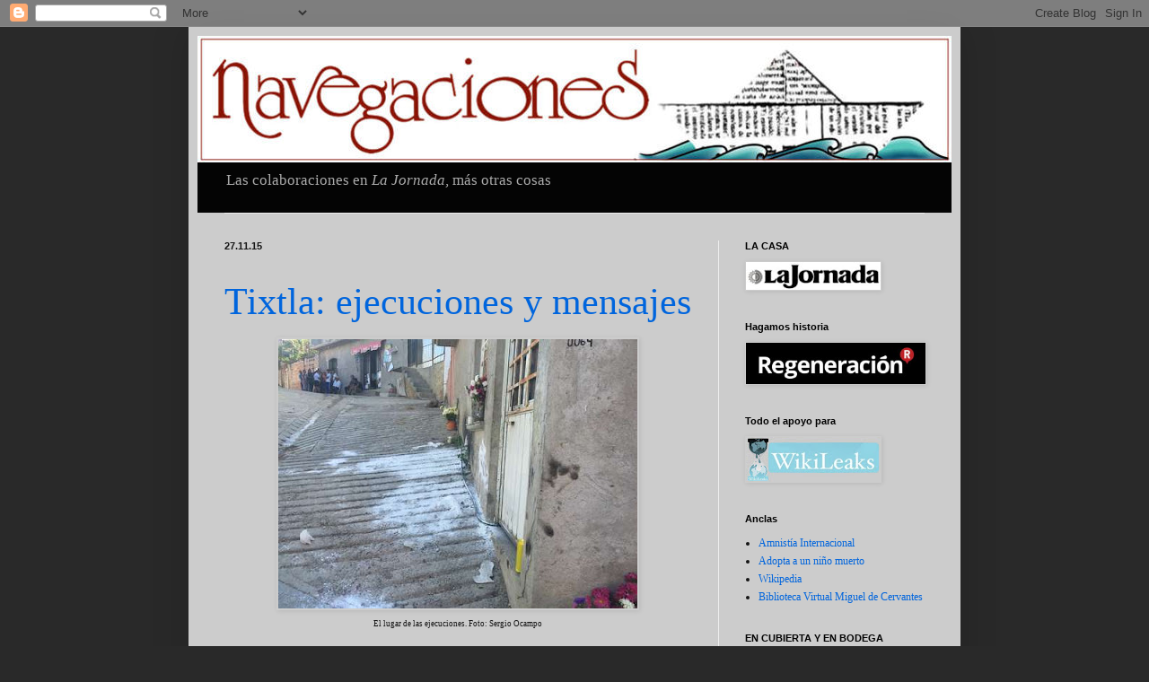

--- FILE ---
content_type: text/html; charset=UTF-8
request_url: https://navegaciones.blogspot.com/2015/11/
body_size: 47927
content:
<!DOCTYPE html>
<html class='v2' dir='ltr' lang='es-419'>
<head>
<link href='https://www.blogger.com/static/v1/widgets/335934321-css_bundle_v2.css' rel='stylesheet' type='text/css'/>
<meta content='width=1100' name='viewport'/>
<meta content='text/html; charset=UTF-8' http-equiv='Content-Type'/>
<meta content='blogger' name='generator'/>
<link href='https://navegaciones.blogspot.com/favicon.ico' rel='icon' type='image/x-icon'/>
<link href='http://navegaciones.blogspot.com/2015/11/' rel='canonical'/>
<link rel="alternate" type="application/atom+xml" title="~ Navegaciones ~ - Atom" href="https://navegaciones.blogspot.com/feeds/posts/default" />
<link rel="alternate" type="application/rss+xml" title="~ Navegaciones ~ - RSS" href="https://navegaciones.blogspot.com/feeds/posts/default?alt=rss" />
<link rel="service.post" type="application/atom+xml" title="~ Navegaciones ~ - Atom" href="https://www.blogger.com/feeds/16659108/posts/default" />
<!--Can't find substitution for tag [blog.ieCssRetrofitLinks]-->
<meta content='http://navegaciones.blogspot.com/2015/11/' property='og:url'/>
<meta content='~ Navegaciones ~' property='og:title'/>
<meta content='Las colaboraciones en &lt;i&gt;La Jornada&lt;/i&gt;, más otras cosas&lt;br&gt;' property='og:description'/>
<title>~ Navegaciones ~: 11/01/2015 - 12/01/2015</title>
<style id='page-skin-1' type='text/css'><!--
/*
-----------------------------------------------
Blogger Template Style
Name:     Simple
Designer: Blogger
URL:      www.blogger.com
----------------------------------------------- */
/* Content
----------------------------------------------- */
body {
font: normal normal 12px Georgia, Utopia, 'Palatino Linotype', Palatino, serif;
color: #141414;
background: #292929 none repeat scroll top left;
padding: 0 40px 40px 40px;
}
html body .region-inner {
min-width: 0;
max-width: 100%;
width: auto;
}
h2 {
font-size: 22px;
}
a:link {
text-decoration:none;
color: #0065dd;
}
a:visited {
text-decoration:none;
color: #cc6600;
}
a:hover {
text-decoration:underline;
color: #65dd00;
}
.body-fauxcolumn-outer .fauxcolumn-inner {
background: transparent none repeat scroll top left;
_background-image: none;
}
.body-fauxcolumn-outer .cap-top {
position: absolute;
z-index: 1;
height: 400px;
width: 100%;
}
.body-fauxcolumn-outer .cap-top .cap-left {
width: 100%;
background: transparent none repeat-x scroll top left;
_background-image: none;
}
.content-outer {
-moz-box-shadow: 0 0 40px rgba(0, 0, 0, .15);
-webkit-box-shadow: 0 0 5px rgba(0, 0, 0, .15);
-goog-ms-box-shadow: 0 0 10px #333333;
box-shadow: 0 0 40px rgba(0, 0, 0, .15);
margin-bottom: 1px;
}
.content-inner {
padding: 10px 10px;
}
.content-inner {
background-color: #cccccc;
}
/* Header
----------------------------------------------- */
.header-outer {
background: #040404 none repeat-x scroll 0 -400px;
_background-image: none;
}
.Header h1 {
font: normal normal 60px Arial, Tahoma, Helvetica, FreeSans, sans-serif;
color: #ffffff;
text-shadow: -1px -1px 1px rgba(0, 0, 0, .2);
}
.Header h1 a {
color: #ffffff;
}
.Header .description {
font-size: 140%;
color: #aaaaaa;
}
.header-inner .Header .titlewrapper {
padding: 22px 30px;
}
.header-inner .Header .descriptionwrapper {
padding: 0 30px;
}
/* Tabs
----------------------------------------------- */
.tabs-inner .section:first-child {
border-top: 1px solid #eeeeee;
}
.tabs-inner .section:first-child ul {
margin-top: -1px;
border-top: 1px solid #eeeeee;
border-left: 0 solid #eeeeee;
border-right: 0 solid #eeeeee;
}
.tabs-inner .widget ul {
background: #222222 none repeat-x scroll 0 -800px;
_background-image: none;
border-bottom: 1px solid #eeeeee;
margin-top: 0;
margin-left: -30px;
margin-right: -30px;
}
.tabs-inner .widget li a {
display: inline-block;
padding: .6em 1em;
font: normal normal 16px Georgia, Utopia, 'Palatino Linotype', Palatino, serif;
color: #999999;
border-left: 1px solid #cccccc;
border-right: 0 solid #eeeeee;
}
.tabs-inner .widget li:first-child a {
border-left: none;
}
.tabs-inner .widget li.selected a, .tabs-inner .widget li a:hover {
color: #ffffff;
background-color: #000000;
text-decoration: none;
}
/* Columns
----------------------------------------------- */
.main-outer {
border-top: 0 solid #eeeeee;
}
.fauxcolumn-left-outer .fauxcolumn-inner {
border-right: 1px solid #eeeeee;
}
.fauxcolumn-right-outer .fauxcolumn-inner {
border-left: 1px solid #eeeeee;
}
/* Headings
----------------------------------------------- */
div.widget > h2,
div.widget h2.title {
margin: 0 0 1em 0;
font: normal bold 11px Arial, Tahoma, Helvetica, FreeSans, sans-serif;
color: #000000;
}
/* Widgets
----------------------------------------------- */
.widget .zippy {
color: #cccccc;
text-shadow: 2px 2px 1px rgba(0, 0, 0, .1);
}
.widget .popular-posts ul {
list-style: none;
}
/* Posts
----------------------------------------------- */
h2.date-header {
font: normal bold 11px Arial, Tahoma, Helvetica, FreeSans, sans-serif;
}
.date-header span {
background-color: transparent;
color: #141414;
padding: inherit;
letter-spacing: inherit;
margin: inherit;
}
.main-inner {
padding-top: 30px;
padding-bottom: 30px;
}
.main-inner .column-center-inner {
padding: 0 15px;
}
.main-inner .column-center-inner .section {
margin: 0 15px;
}
.post {
margin: 0 0 25px 0;
}
h3.post-title, .comments h4 {
font: normal normal 42px 'Times New Roman', Times, FreeSerif, serif;
margin: .75em 0 0;
}
.post-body {
font-size: 110%;
line-height: 1.4;
position: relative;
}
.post-body img, .post-body .tr-caption-container, .Profile img, .Image img,
.BlogList .item-thumbnail img {
padding: 0;
background: #cccccc;
border: 1px solid #cccccc;
-moz-box-shadow: 1px 1px 5px rgba(0, 0, 0, .1);
-webkit-box-shadow: 1px 1px 5px rgba(0, 0, 0, .1);
box-shadow: 1px 1px 5px rgba(0, 0, 0, .1);
}
.post-body img, .post-body .tr-caption-container {
padding: 1px;
}
.post-body .tr-caption-container {
color: #141414;
}
.post-body .tr-caption-container img {
padding: 0;
background: transparent;
border: none;
-moz-box-shadow: 0 0 0 rgba(0, 0, 0, .1);
-webkit-box-shadow: 0 0 0 rgba(0, 0, 0, .1);
box-shadow: 0 0 0 rgba(0, 0, 0, .1);
}
.post-header {
margin: 0 0 1.5em;
line-height: 1.6;
font-size: 90%;
}
.post-footer {
margin: 20px -2px 0;
padding: 5px 10px;
color: #000000;
background-color: #cccccc;
border-bottom: 1px solid #cccccc;
line-height: 1.6;
font-size: 90%;
}
#comments .comment-author {
padding-top: 1.5em;
border-top: 1px solid #eeeeee;
background-position: 0 1.5em;
}
#comments .comment-author:first-child {
padding-top: 0;
border-top: none;
}
.avatar-image-container {
margin: .2em 0 0;
}
#comments .avatar-image-container img {
border: 1px solid #cccccc;
}
/* Comments
----------------------------------------------- */
.comments .comments-content .icon.blog-author {
background-repeat: no-repeat;
background-image: url([data-uri]);
}
.comments .comments-content .loadmore a {
border-top: 1px solid #cccccc;
border-bottom: 1px solid #cccccc;
}
.comments .comment-thread.inline-thread {
background-color: #cccccc;
}
.comments .continue {
border-top: 2px solid #cccccc;
}
/* Accents
---------------------------------------------- */
.section-columns td.columns-cell {
border-left: 1px solid #eeeeee;
}
.blog-pager {
background: transparent none no-repeat scroll top center;
}
.blog-pager-older-link, .home-link,
.blog-pager-newer-link {
background-color: #cccccc;
padding: 5px;
}
.footer-outer {
border-top: 0 dashed #bbbbbb;
}
/* Mobile
----------------------------------------------- */
body.mobile  {
background-size: auto;
}
.mobile .body-fauxcolumn-outer {
background: transparent none repeat scroll top left;
}
.mobile .body-fauxcolumn-outer .cap-top {
background-size: 100% auto;
}
.mobile .content-outer {
-webkit-box-shadow: 0 0 3px rgba(0, 0, 0, .15);
box-shadow: 0 0 3px rgba(0, 0, 0, .15);
}
.mobile .tabs-inner .widget ul {
margin-left: 0;
margin-right: 0;
}
.mobile .post {
margin: 0;
}
.mobile .main-inner .column-center-inner .section {
margin: 0;
}
.mobile .date-header span {
padding: 0.1em 10px;
margin: 0 -10px;
}
.mobile h3.post-title {
margin: 0;
}
.mobile .blog-pager {
background: transparent none no-repeat scroll top center;
}
.mobile .footer-outer {
border-top: none;
}
.mobile .main-inner, .mobile .footer-inner {
background-color: #cccccc;
}
.mobile-index-contents {
color: #141414;
}
.mobile-link-button {
background-color: #0065dd;
}
.mobile-link-button a:link, .mobile-link-button a:visited {
color: #ffffff;
}
.mobile .tabs-inner .section:first-child {
border-top: none;
}
.mobile .tabs-inner .PageList .widget-content {
background-color: #000000;
color: #ffffff;
border-top: 1px solid #eeeeee;
border-bottom: 1px solid #eeeeee;
}
.mobile .tabs-inner .PageList .widget-content .pagelist-arrow {
border-left: 1px solid #eeeeee;
}

--></style>
<style id='template-skin-1' type='text/css'><!--
body {
min-width: 860px;
}
.content-outer, .content-fauxcolumn-outer, .region-inner {
min-width: 860px;
max-width: 860px;
_width: 860px;
}
.main-inner .columns {
padding-left: 0px;
padding-right: 260px;
}
.main-inner .fauxcolumn-center-outer {
left: 0px;
right: 260px;
/* IE6 does not respect left and right together */
_width: expression(this.parentNode.offsetWidth -
parseInt("0px") -
parseInt("260px") + 'px');
}
.main-inner .fauxcolumn-left-outer {
width: 0px;
}
.main-inner .fauxcolumn-right-outer {
width: 260px;
}
.main-inner .column-left-outer {
width: 0px;
right: 100%;
margin-left: -0px;
}
.main-inner .column-right-outer {
width: 260px;
margin-right: -260px;
}
#layout {
min-width: 0;
}
#layout .content-outer {
min-width: 0;
width: 800px;
}
#layout .region-inner {
min-width: 0;
width: auto;
}
body#layout div.add_widget {
padding: 8px;
}
body#layout div.add_widget a {
margin-left: 32px;
}
--></style>
<link href='https://www.blogger.com/dyn-css/authorization.css?targetBlogID=16659108&amp;zx=0c57f0aa-4d55-43fe-a35a-a59bfe9b1300' media='none' onload='if(media!=&#39;all&#39;)media=&#39;all&#39;' rel='stylesheet'/><noscript><link href='https://www.blogger.com/dyn-css/authorization.css?targetBlogID=16659108&amp;zx=0c57f0aa-4d55-43fe-a35a-a59bfe9b1300' rel='stylesheet'/></noscript>
<meta name='google-adsense-platform-account' content='ca-host-pub-1556223355139109'/>
<meta name='google-adsense-platform-domain' content='blogspot.com'/>

</head>
<body class='loading variant-dark'>
<div class='navbar section' id='navbar' name='NavBar '><div class='widget Navbar' data-version='1' id='Navbar1'><script type="text/javascript">
    function setAttributeOnload(object, attribute, val) {
      if(window.addEventListener) {
        window.addEventListener('load',
          function(){ object[attribute] = val; }, false);
      } else {
        window.attachEvent('onload', function(){ object[attribute] = val; });
      }
    }
  </script>
<div id="navbar-iframe-container"></div>
<script type="text/javascript" src="https://apis.google.com/js/platform.js"></script>
<script type="text/javascript">
      gapi.load("gapi.iframes:gapi.iframes.style.bubble", function() {
        if (gapi.iframes && gapi.iframes.getContext) {
          gapi.iframes.getContext().openChild({
              url: 'https://www.blogger.com/navbar/16659108?origin\x3dhttps://navegaciones.blogspot.com',
              where: document.getElementById("navbar-iframe-container"),
              id: "navbar-iframe"
          });
        }
      });
    </script><script type="text/javascript">
(function() {
var script = document.createElement('script');
script.type = 'text/javascript';
script.src = '//pagead2.googlesyndication.com/pagead/js/google_top_exp.js';
var head = document.getElementsByTagName('head')[0];
if (head) {
head.appendChild(script);
}})();
</script>
</div></div>
<div class='body-fauxcolumns'>
<div class='fauxcolumn-outer body-fauxcolumn-outer'>
<div class='cap-top'>
<div class='cap-left'></div>
<div class='cap-right'></div>
</div>
<div class='fauxborder-left'>
<div class='fauxborder-right'></div>
<div class='fauxcolumn-inner'>
</div>
</div>
<div class='cap-bottom'>
<div class='cap-left'></div>
<div class='cap-right'></div>
</div>
</div>
</div>
<div class='content'>
<div class='content-fauxcolumns'>
<div class='fauxcolumn-outer content-fauxcolumn-outer'>
<div class='cap-top'>
<div class='cap-left'></div>
<div class='cap-right'></div>
</div>
<div class='fauxborder-left'>
<div class='fauxborder-right'></div>
<div class='fauxcolumn-inner'>
</div>
</div>
<div class='cap-bottom'>
<div class='cap-left'></div>
<div class='cap-right'></div>
</div>
</div>
</div>
<div class='content-outer'>
<div class='content-cap-top cap-top'>
<div class='cap-left'></div>
<div class='cap-right'></div>
</div>
<div class='fauxborder-left content-fauxborder-left'>
<div class='fauxborder-right content-fauxborder-right'></div>
<div class='content-inner'>
<header>
<div class='header-outer'>
<div class='header-cap-top cap-top'>
<div class='cap-left'></div>
<div class='cap-right'></div>
</div>
<div class='fauxborder-left header-fauxborder-left'>
<div class='fauxborder-right header-fauxborder-right'></div>
<div class='region-inner header-inner'>
<div class='header section' id='header' name='Encabezado'><div class='widget Header' data-version='1' id='Header1'>
<div id='header-inner'>
<a href='https://navegaciones.blogspot.com/' style='display: block'>
<img alt='~ Navegaciones ~' height='141px; ' id='Header1_headerimg' src='https://blogger.googleusercontent.com/img/b/R29vZ2xl/AVvXsEhjJ3WRvUwVF49eJCp_3i7jvCxtRd7_VtExIY3ivVP1lV72rzq7bwWpiB1KMEmkxqAkVS__y2yDSKn-Mm5-7yhIkUCf-wdxu_bGbL4vmUShPjdLEL7wsPV3k35cvq-o8fG0V-AS/s1600/CABEZAL.jpg' style='display: block' width='840px; '/>
</a>
<div class='descriptionwrapper'>
<p class='description'><span>Las colaboraciones en <i>La Jornada</i>, más otras cosas<br></span></p>
</div>
</div>
</div></div>
</div>
</div>
<div class='header-cap-bottom cap-bottom'>
<div class='cap-left'></div>
<div class='cap-right'></div>
</div>
</div>
</header>
<div class='tabs-outer'>
<div class='tabs-cap-top cap-top'>
<div class='cap-left'></div>
<div class='cap-right'></div>
</div>
<div class='fauxborder-left tabs-fauxborder-left'>
<div class='fauxborder-right tabs-fauxborder-right'></div>
<div class='region-inner tabs-inner'>
<div class='tabs no-items section' id='crosscol' name='Todas las columnas'></div>
<div class='tabs no-items section' id='crosscol-overflow' name='Cross-Column 2'></div>
</div>
</div>
<div class='tabs-cap-bottom cap-bottom'>
<div class='cap-left'></div>
<div class='cap-right'></div>
</div>
</div>
<div class='main-outer'>
<div class='main-cap-top cap-top'>
<div class='cap-left'></div>
<div class='cap-right'></div>
</div>
<div class='fauxborder-left main-fauxborder-left'>
<div class='fauxborder-right main-fauxborder-right'></div>
<div class='region-inner main-inner'>
<div class='columns fauxcolumns'>
<div class='fauxcolumn-outer fauxcolumn-center-outer'>
<div class='cap-top'>
<div class='cap-left'></div>
<div class='cap-right'></div>
</div>
<div class='fauxborder-left'>
<div class='fauxborder-right'></div>
<div class='fauxcolumn-inner'>
</div>
</div>
<div class='cap-bottom'>
<div class='cap-left'></div>
<div class='cap-right'></div>
</div>
</div>
<div class='fauxcolumn-outer fauxcolumn-left-outer'>
<div class='cap-top'>
<div class='cap-left'></div>
<div class='cap-right'></div>
</div>
<div class='fauxborder-left'>
<div class='fauxborder-right'></div>
<div class='fauxcolumn-inner'>
</div>
</div>
<div class='cap-bottom'>
<div class='cap-left'></div>
<div class='cap-right'></div>
</div>
</div>
<div class='fauxcolumn-outer fauxcolumn-right-outer'>
<div class='cap-top'>
<div class='cap-left'></div>
<div class='cap-right'></div>
</div>
<div class='fauxborder-left'>
<div class='fauxborder-right'></div>
<div class='fauxcolumn-inner'>
</div>
</div>
<div class='cap-bottom'>
<div class='cap-left'></div>
<div class='cap-right'></div>
</div>
</div>
<!-- corrects IE6 width calculation -->
<div class='columns-inner'>
<div class='column-center-outer'>
<div class='column-center-inner'>
<div class='main section' id='main' name='Principal'><div class='widget Blog' data-version='1' id='Blog1'>
<div class='blog-posts hfeed'>

          <div class="date-outer">
        
<h2 class='date-header'><span>27.11.15</span></h2>

          <div class="date-posts">
        
<div class='post-outer'>
<div class='post hentry uncustomized-post-template' itemprop='blogPost' itemscope='itemscope' itemtype='http://schema.org/BlogPosting'>
<meta content='https://blogger.googleusercontent.com/img/b/R29vZ2xl/AVvXsEjsQzuwO1g2JWfkhJPpJcKMGsitEzmPm9S25vNv3QCOkC44rvLxCD79Nuklv_ZJIcj7hUEBIJIfA9ZP2J0fwIGqkvIzWFdEz-xd1wSICSQ8VelHtAH1VVYbR0I5Uq93dMBOXShd/s400/ataque-comunitarios2.jpg' itemprop='image_url'/>
<meta content='16659108' itemprop='blogId'/>
<meta content='7597560305402778030' itemprop='postId'/>
<a name='7597560305402778030'></a>
<h3 class='post-title entry-title' itemprop='name'>
<a href='https://navegaciones.blogspot.com/2015/11/tixtla-ejecuciones-y-mensajes.html'>Tixtla: ejecuciones y mensajes</a>
</h3>
<div class='post-header'>
<div class='post-header-line-1'></div>
</div>
<div class='post-body entry-content' id='post-body-7597560305402778030' itemprop='description articleBody'>
<div class="separator" style="clear: both; text-align: center;">
<a href="https://blogger.googleusercontent.com/img/b/R29vZ2xl/AVvXsEjsQzuwO1g2JWfkhJPpJcKMGsitEzmPm9S25vNv3QCOkC44rvLxCD79Nuklv_ZJIcj7hUEBIJIfA9ZP2J0fwIGqkvIzWFdEz-xd1wSICSQ8VelHtAH1VVYbR0I5Uq93dMBOXShd/s1600/ataque-comunitarios2.jpg" imageanchor="1" style="margin-left: 1em; margin-right: 1em;"><img border="0" height="300" src="https://blogger.googleusercontent.com/img/b/R29vZ2xl/AVvXsEjsQzuwO1g2JWfkhJPpJcKMGsitEzmPm9S25vNv3QCOkC44rvLxCD79Nuklv_ZJIcj7hUEBIJIfA9ZP2J0fwIGqkvIzWFdEz-xd1wSICSQ8VelHtAH1VVYbR0I5Uq93dMBOXShd/s400/ataque-comunitarios2.jpg" width="400" /></a></div>
<div class="separator" style="clear: both; text-align: center;">
<span style="font-size: xx-small;">El lugar de las ejecuciones. Foto: Sergio Ocampo</span></div>
<div>
<br />
<div style="line-height: 150%; margin-bottom: 0cm;">
<div style="line-height: 150%;">
<span style="font-family: &quot;georgia&quot; , &quot;times new roman&quot; , serif;"><span style="font-size: x-large;">U</span>na emboscada como
la que sufrieron policías comunitarios el jueves 27 en Tixtla,
Guerrero, con un saldo de cuatro muertos, no podría realizarse sin que lo supieran las fuerzas militares y policiales
que el gobierno federal tiene desplegadas en la región. Lo mismo que en Iguala el 26 de septiembre del año pasado. Y al igual que entonces, la comisión
material de los asesinatos recayó en alguno de los grupos de la
delincuencia organizada que operan en esa y en otras ciudades y
regiones de Guerrero con la complicidad de autoridades locales,
estatales y federales.</span></div>
<div style="line-height: 150%;">
<span style="font-family: &quot;georgia&quot; , &quot;times new roman&quot; , serif;"><br /></span></div>
<div style="line-height: 150%;">
<span style="font-family: &quot;georgia&quot; , &quot;times new roman&quot; , serif;"></span></div>
<div style="line-height: 150%; margin-bottom: 0cm;">
<span style="font-family: Georgia, Times New Roman, serif;">Algunos consideran
que estos hechos son expresión de las pugnas entre los <i>cárteles</i>
&#8220;Los Rojos&#8221; y &#8220;Los Ardillos&#8221; por el control de una ruta del
narcotráfico y para eliminar los estorbos que representan para esta
actividad los policías comunitarios de la casa de justicia &#8220;La
Patria es Primero&#8221; a la que pertenecían los asesinados y que no
hay un vínculo entre los crímenes y la elección municipal
extraordinaria programada para el domingo 29. Señalan que en el seno
de la Coordinadora Regional de Autoridades Comunitarias-Policía
Comunitaria (CRAC-PC) que las posturas encontradas acerca de la
participación electoral distan de ser unánimes y que diversos
sectores en ella permanecen fieles a la convicción de no participar
en comicios.</span></div>
<div style="line-height: 150%;">
<br /></div>
<div style="line-height: 150%;">
<span style="font-family: georgia, 'times new roman', serif; line-height: 150%;">Sin desconocer esos hechos, otros pensamos que las ejecuciones, perpetradas a 14 meses exactos de la
atrocidad perpetrada en Iguala por policías municipales y </span><i style="font-family: georgia, 'times new roman', serif; line-height: 150%;">narcos</i><span style="font-family: georgia, 'times new roman', serif; line-height: 150%;">&nbsp;</span><span style="line-height: 100%;">&#8211;</span><span style="font-family: georgia, 'times new roman', serif; line-height: 150%;">y supervisada por las policías estatal y federal y por tropas del 27
Batallón de Infantería del Ejército Mexicano</span><span style="line-height: 100%;">&#8211;&nbsp;</span><span style="font-family: georgia, 'times new roman', serif; line-height: 150%;">llevan un par de mensajes inequívocos dirigidos, el primero, al país, y el
segundo, a los tixtlecos que se han organizado para sacar
del ayuntamiento, por la vía del sufragio, a los corruptos que lo
controlan.</span></div>
</div>
<div style="line-height: 150%; margin-bottom: 0cm;">
<span style="font-family: &quot;georgia&quot; , &quot;times new roman&quot; , serif;"><br />

</span></div>
<div style="line-height: 150%; margin-bottom: 0cm;">
<span style="font-family: &quot;georgia&quot; , &quot;times new roman&quot; , serif;">El contenido de esos
mensajes es el siguiente: a) a pesar de los bochinches que ustedes
han armado por lo de los normalistas en Iguala, los narcos y caciques
políticos de Guerrero podemos hacer lo que nos dé la gana, seguimos
disfrutando de total impunidad y tenemos a las instituciones
nacionales de nuestro lado para que nos encubran; b) las elecciones
son para ser ganadas por los candidatos que nosotros indiquemos, no
para que ustedes se libren de nuestro control y de nuestra tiranía.</span></div>
<div style="line-height: 150%; margin-bottom: 0cm;">
<span style="font-family: &quot;georgia&quot; , &quot;times new roman&quot; , serif;"><br />

</span></div>
<div style="line-height: 150%; margin-bottom: 0cm;">
<span style="font-family: &quot;georgia&quot; , &quot;times new roman&quot; , serif;">Sectores de las policías comunitarias y de la Asamblea Popular que en
solidaridad con Ayotzinapa había estado oponiéndose a las
elecciones decidieron en esta ocasión, en alianza con el Movimiento
de Regeneración  Nacional, postular candidatos a la alcaldía y las
sindicaturas y que su campaña electoral &#8211;el cierre ocurrió horas
antes de los asesinatos&#8211;, emprendida casa por casa, logró
movilizar a la población suficiente como para ganar los comicios.</span></div>
<div style="line-height: 150%; margin-bottom: 0cm;">
<span style="font-family: &quot;georgia&quot; , &quot;times new roman&quot; , serif;"><br />

</span></div>
<div style="line-height: 150%; margin-bottom: 0cm;">
<span style="font-family: &quot;georgia&quot; , &quot;times new roman&quot; , serif;">Con estos antecedentes, parece claro que la emboscada contra los policías comunitarios tuvo el propósito de
sembrar terror entre la ciudadanía tixtleca consciente, la cual
busca ahora sacudirse por la vía de las urnas &#8211;y con muy buenas
perspectivas&#8211; la tiranía de las mafias político-delictivas que la
oprimen. Se trata de disuadir a la gente de votar, de participar en
la organización del comicio, de cuidar las urnas; de asegurar que
sólo los pistoleros priístas y sus compinches del <i>narco</i> se
atrevan a salir a las calles el domingo próximo; de negar a la
sociedad honesta la vía electoral y de sembrar el desaliento, la
impotencia y la resignación. Y se trata, también, de comunicar a
los normalistas de Ayotzinapa que su lucha es del todo inútil, que
los estamentos del poder público aliados con las mafias pueden
disponer de sus vidas cada vez que les dé la gana, como lo hicieron
en Iguala hace catorce meses; que abandonen la idea de formarse como
maestros, que se regresen a sus lugares de origen y que abandonen el
plantel que ha sido cuna de la conciencia social para que los
mafiosos puedan establecer en él un parque de atracciones, un burdel
o una bodega de goma de opio.</span></div>
<div style="line-height: 150%; margin-bottom: 0cm;">
<span style="font-family: &quot;georgia&quot; , &quot;times new roman&quot; , serif;"><br />

</span></div>
<div style="line-height: 150%; margin-bottom: 0cm;">
<span style="font-family: &quot;georgia&quot; , &quot;times new roman&quot; , serif;">Pero l</span><span style="font-family: &quot;georgia&quot; , &quot;times new roman&quot; , serif;">a lucha de las oposiciones en Tixtla&nbsp;</span><span style="font-family: &quot;georgia&quot; , &quot;times new roman&quot; , serif;">es parte de las luchas nacionales por la recuperación del país y la eliminación del régimen oligárquico neoliberal y sin el visto bueno de las fuerzas federales que sirven a ese régimen la emboscada criminal contra los comunitarios no habría sido posible. L</span><span style="font-family: &quot;georgia&quot; , &quot;times new roman&quot; , serif; line-height: 150%;">a cuna de
Vicente Guerrero, Ignacio Manuel Altamirano, Antonia Nava, </span><i style="font-family: Georgia, 'Times New Roman', serif; line-height: 150%;">La
Generala,</i><span style="font-family: &quot;georgia&quot; , &quot;times new roman&quot; , serif; line-height: 150%;"> y Pablo Sandoval &#8211;entre otros tixtlecos memorables y
entrañables&#8211; ha venido construyendo la primavera por diversos
caminos desde hace mucho tiempo &nbsp;y para concretarla necesita y merece
el respaldo decidido y comprometido de los mexicanos de buena
voluntad.</span></div>
<br />
<div style="line-height: 150%; margin-bottom: 0cm;">
<br /></div>
</div>
<div style='clear: both;'></div>
</div>
<div class='post-footer'>
<div class='post-footer-line post-footer-line-1'>
<span class='post-author vcard'>
Publicadas por
<span class='fn' itemprop='author' itemscope='itemscope' itemtype='http://schema.org/Person'>
<meta content='https://www.blogger.com/profile/00524946368361876213' itemprop='url'/>
<a class='g-profile' href='https://www.blogger.com/profile/00524946368361876213' rel='author' title='author profile'>
<span itemprop='name'>Pedro Miguel</span>
</a>
</span>
</span>
<span class='post-timestamp'>
a la/s 
<meta content='http://navegaciones.blogspot.com/2015/11/tixtla-ejecuciones-y-mensajes.html' itemprop='url'/>
<a class='timestamp-link' href='https://navegaciones.blogspot.com/2015/11/tixtla-ejecuciones-y-mensajes.html' rel='bookmark' title='permanent link'><abbr class='published' itemprop='datePublished' title='2015-11-27T10:00:00-06:00'>10:00 a.m.</abbr></a>
</span>
<span class='post-comment-link'>
<a class='comment-link' href='https://www.blogger.com/comment/fullpage/post/16659108/7597560305402778030' onclick='javascript:window.open(this.href, "bloggerPopup", "toolbar=0,location=0,statusbar=1,menubar=0,scrollbars=yes,width=640,height=500"); return false;'>
No hay comentarios.:
  </a>
</span>
<span class='post-icons'>
<span class='item-action'>
<a href='https://www.blogger.com/email-post/16659108/7597560305402778030' title='Enviar la entrada por correo electrónico'>
<img alt='' class='icon-action' height='13' src='https://resources.blogblog.com/img/icon18_email.gif' width='18'/>
</a>
</span>
<span class='item-control blog-admin pid-1683159751'>
<a href='https://www.blogger.com/post-edit.g?blogID=16659108&postID=7597560305402778030&from=pencil' title='Editar entrada'>
<img alt='' class='icon-action' height='18' src='https://resources.blogblog.com/img/icon18_edit_allbkg.gif' width='18'/>
</a>
</span>
</span>
<div class='post-share-buttons goog-inline-block'>
<a class='goog-inline-block share-button sb-email' href='https://www.blogger.com/share-post.g?blogID=16659108&postID=7597560305402778030&target=email' target='_blank' title='Enviar esto por correo electrónico'><span class='share-button-link-text'>Enviar esto por correo electrónico</span></a><a class='goog-inline-block share-button sb-blog' href='https://www.blogger.com/share-post.g?blogID=16659108&postID=7597560305402778030&target=blog' onclick='window.open(this.href, "_blank", "height=270,width=475"); return false;' target='_blank' title='BlogThis!'><span class='share-button-link-text'>BlogThis!</span></a><a class='goog-inline-block share-button sb-twitter' href='https://www.blogger.com/share-post.g?blogID=16659108&postID=7597560305402778030&target=twitter' target='_blank' title='Compartir en X'><span class='share-button-link-text'>Compartir en X</span></a><a class='goog-inline-block share-button sb-facebook' href='https://www.blogger.com/share-post.g?blogID=16659108&postID=7597560305402778030&target=facebook' onclick='window.open(this.href, "_blank", "height=430,width=640"); return false;' target='_blank' title='Compartir en Facebook'><span class='share-button-link-text'>Compartir en Facebook</span></a><a class='goog-inline-block share-button sb-pinterest' href='https://www.blogger.com/share-post.g?blogID=16659108&postID=7597560305402778030&target=pinterest' target='_blank' title='Compartir en Pinterest'><span class='share-button-link-text'>Compartir en Pinterest</span></a>
</div>
</div>
<div class='post-footer-line post-footer-line-2'>
<span class='post-labels'>
</span>
</div>
<div class='post-footer-line post-footer-line-3'>
<span class='post-location'>
</span>
</div>
</div>
</div>
</div>

          </div></div>
        

          <div class="date-outer">
        
<h2 class='date-header'><span>24.11.15</span></h2>

          <div class="date-posts">
        
<div class='post-outer'>
<div class='post hentry uncustomized-post-template' itemprop='blogPost' itemscope='itemscope' itemtype='http://schema.org/BlogPosting'>
<meta content='https://blogger.googleusercontent.com/img/b/R29vZ2xl/AVvXsEij9WxsV4jbaDbBJR_txOG1nvHmGGurBlSNXvywfBbLJPwi0-rAv4VBc3SEFh0NdgxSAgT9L3kXyr4ChDB6oZ17Ui2SJDgi7xHTZOFFcXzmgWrs8COChM8eWoEOBErRTt67dSWL/s400/campa%25C3%25B1a.jpg' itemprop='image_url'/>
<meta content='16659108' itemprop='blogId'/>
<meta content='5860916953873686888' itemprop='postId'/>
<a name='5860916953873686888'></a>
<h3 class='post-title entry-title' itemprop='name'>
<a href='https://navegaciones.blogspot.com/2015/11/partido-y-movimientos.html'>Partido y movimientos</a>
</h3>
<div class='post-header'>
<div class='post-header-line-1'></div>
</div>
<div class='post-body entry-content' id='post-body-5860916953873686888' itemprop='description articleBody'>
<div class="separator" style="clear: both; text-align: center;">
</div>
<div class="western" style="line-height: 150%; margin-bottom: 0cm;">
<br /></div>
<div class="western" style="line-height: 150%; margin-bottom: 0cm;">
<span style="font-family: Georgia, Times New Roman, serif;"><span style="font-size: x-large;">E</span>l
sistema mexicano de partidos está diseñado para corromper y
desvirtuar, favorecer el desarrollo de burocracias internas y
disociar a las organizaciones partidarias de sus principios y
programas. Los congresos estatales y el federal operan para romper el
vínculo entre los representados y sus representantes y para colocar
a los segundos en la esfera de la clase política, la cual tiene como
intereses primordiales mantener el modelo neoliberal, corrupto y
antidemocrático, y procurar el enriquecimiento de sus integrantes.
Las desmesuradas prerrogativas que el Instituto Nacional Electoral
(INE) otorga a los partidos tiende a centrar la atención de sus
dirigentes, cuadros y militantes en el dinero, y a hacerlos olvidar
el propósito de su quehacer político. Y esos objetivos se cumplen.
Agasajados con salarios estratosféricos, prebendas de toda clase,
regalos inconfesables y oportunidades para realizar negocios
multimillonarios a costa del erario, la mayoría de los políticos se
olvida de las necesidades de los votantes y abandona, si es que
alguna vez lo tuvo, todo propósito de transformar o cuando menos de
reformar el sistema político del que se ha vuelto parte. Y eso, sin
tomar en cuenta el fraude electoral directo.</span></div>
<div class="western" style="line-height: 150%; margin-bottom: 0cm;">
<span style="font-family: Georgia, Times New Roman, serif;"><br />

</span></div>
<div class="western" style="line-height: 150%; margin-bottom: 0cm;">
<span style="font-family: Georgia, Times New Roman, serif;">Este
entramado de complicidades, encubrimientos e impunidades permite
entender la descomposición que experimentó el PRD y su pérdida
para la defensa de las causas populares, la democratización del país
y la lucha contra la injusticia y la desigualdad.</span></div>
<div class="western" style="line-height: 150%; margin-bottom: 0cm;">
<span style="font-family: Georgia, Times New Roman, serif;"><br />

</span></div>
<div class="western" style="line-height: 150%; margin-bottom: 0cm;">
<span style="font-family: Georgia, Times New Roman, serif;">Tal
situación ha hecho concluir a muchos que la transformación nacional
y la destrucción del régimen neoliberal es imposible por la vía
electoral, y no les faltan razones. La exasperación y el desencanto
ante los partidos, candidaturas y elecciones es inevitable si se
observa procesos como los ocurridos en Guerrero, Oaxaca y el Distrito
Federal, entidades actual o recientemente gobernadas por individuos
que recibieron el apoyo de las izquierdas y que terminaron por ser
parte de aquello que se habían comprometido a combatir: la política
excluyente, la administración venal, la diplomacia entreguista, la
protección a la impunidad, la represión, el espíritu privatizador,
la mentira, la indecencia y la criminalidad.</span></div>
<div class="western" style="line-height: 150%; margin-bottom: 0cm;">
<span style="font-family: Georgia, Times New Roman, serif;"><br />

</span></div>
<div class="western" style="line-height: 150%; margin-bottom: 0cm;">
<span style="font-family: Georgia, Times New Roman, serif;">Esas
prácticas han generado o agravado conflictos sociales que se
expresan en una infinidad de resistencias, luchas, movilizaciones y
reivindicaciones. Trabajadores explotados, ciudadanos agraviados,
comunidades atropelladas, personas discriminadas y violentadas,
consumidores defraudados, dan testimonio, con su acción
organizativa, de un país que ha sido sometido a un embate
destructivo, violento y delictivo desde la cúpula misma de sus
instituciones y con la participación protagónica o la complicidad
de la mayor parte de sus políticos.</span></div>
<div class="western" style="line-height: 150%; margin-bottom: 0cm;">
<span style="font-family: Georgia, Times New Roman, serif;"><br />

</span></div>
<div class="western" style="line-height: 150%; margin-bottom: 0cm;">
<span style="font-family: Georgia, Times New Roman, serif;">Pero
sin un partido que articule en el ámbito nacional el conjunto de las
causas populares no hay manera de que éstas puedan desplazar del
poder a la oligarquía neoliberal, y mucho menos formular propuestas
alternativas a las políticas económicas en curso. Además, los
movimientos sociales aislados son particularmente vulnerables a la
represión, a la cooptación y a la infiltración desde el poder
público y desde las instancias corporativas interesadas en
dividirlos y desarticularlos.</span></div>
<div class="western" style="line-height: 150%; margin-bottom: 0cm;">
<span style="font-family: Georgia, Times New Roman, serif;"><br />

</span></div>
<div class="western" style="line-height: 150%; margin-bottom: 0cm;">
<span style="font-family: Georgia, Times New Roman, serif;">La
respuesta a esto que parece ser un callejón sin salida consiste en
articular las luchas sociales con las electorales. De esa forma se
logra dar a las primeras proyección nacional y presencia en las
instituciones gubernamentales y preservar el sentido de las segundas.
Mediante su articulación con una organización nacional, capaz de
formular una visión de gobierno, las causas de los de abajo pueden
tener perspectivas de éxito perdurable.  La fidelidad a tales causas
permite al partido participar en elecciones y en las instituciones
formales sin pervertirse y desnaturalizarse.</span></div>
<div class="western" style="line-height: 150%; margin-bottom: 0cm;">
<span style="font-family: Georgia, 'Times New Roman', serif; line-height: 150%;"><br /></span></div>
<div class="western" style="line-height: 150%; margin-bottom: 0cm;">
<span style="font-family: Georgia, 'Times New Roman', serif; line-height: 150%;">Éste
es el significado de Morena como partido-movimiento y ésta, su tarea
doble. Olvidarse de las luchas populares llevaría al partido a
convertirse en un componente más de la clase política corrupta y
descuidar el trabajo electoral llevaría a los movimientos sociales a
la dispersión y el aislamiento. Organización popular, movilización
y participación electoral son vías complementarias, y necesarias,
las tres, para lograr el propósito principal: la derrota del régimen
oligárquico y la recuperación del país.</span></div>
<div class="western" style="line-height: 150%; margin-bottom: 0cm;">
<span style="font-family: Georgia, Times New Roman, serif;"><br /></span></div>
<div class="separator" style="clear: both; text-align: center;">
<a href="https://blogger.googleusercontent.com/img/b/R29vZ2xl/AVvXsEij9WxsV4jbaDbBJR_txOG1nvHmGGurBlSNXvywfBbLJPwi0-rAv4VBc3SEFh0NdgxSAgT9L3kXyr4ChDB6oZ17Ui2SJDgi7xHTZOFFcXzmgWrs8COChM8eWoEOBErRTt67dSWL/s1600/campa%25C3%25B1a.jpg" imageanchor="1" style="line-height: normal; margin-left: 1em; margin-right: 1em; text-align: center;"><img border="0" height="225" src="https://blogger.googleusercontent.com/img/b/R29vZ2xl/AVvXsEij9WxsV4jbaDbBJR_txOG1nvHmGGurBlSNXvywfBbLJPwi0-rAv4VBc3SEFh0NdgxSAgT9L3kXyr4ChDB6oZ17Ui2SJDgi7xHTZOFFcXzmgWrs8COChM8eWoEOBErRTt67dSWL/s400/campa%25C3%25B1a.jpg" width="400" /></a></div>
<div class="western" style="line-height: 150%; margin-bottom: 0cm;">
</div>
<div style='clear: both;'></div>
</div>
<div class='post-footer'>
<div class='post-footer-line post-footer-line-1'>
<span class='post-author vcard'>
Publicadas por
<span class='fn' itemprop='author' itemscope='itemscope' itemtype='http://schema.org/Person'>
<meta content='https://www.blogger.com/profile/00524946368361876213' itemprop='url'/>
<a class='g-profile' href='https://www.blogger.com/profile/00524946368361876213' rel='author' title='author profile'>
<span itemprop='name'>Pedro Miguel</span>
</a>
</span>
</span>
<span class='post-timestamp'>
a la/s 
<meta content='http://navegaciones.blogspot.com/2015/11/partido-y-movimientos.html' itemprop='url'/>
<a class='timestamp-link' href='https://navegaciones.blogspot.com/2015/11/partido-y-movimientos.html' rel='bookmark' title='permanent link'><abbr class='published' itemprop='datePublished' title='2015-11-24T20:23:00-06:00'>8:23 p.m.</abbr></a>
</span>
<span class='post-comment-link'>
<a class='comment-link' href='https://www.blogger.com/comment/fullpage/post/16659108/5860916953873686888' onclick='javascript:window.open(this.href, "bloggerPopup", "toolbar=0,location=0,statusbar=1,menubar=0,scrollbars=yes,width=640,height=500"); return false;'>
5 comentarios:
  </a>
</span>
<span class='post-icons'>
<span class='item-action'>
<a href='https://www.blogger.com/email-post/16659108/5860916953873686888' title='Enviar la entrada por correo electrónico'>
<img alt='' class='icon-action' height='13' src='https://resources.blogblog.com/img/icon18_email.gif' width='18'/>
</a>
</span>
<span class='item-control blog-admin pid-1683159751'>
<a href='https://www.blogger.com/post-edit.g?blogID=16659108&postID=5860916953873686888&from=pencil' title='Editar entrada'>
<img alt='' class='icon-action' height='18' src='https://resources.blogblog.com/img/icon18_edit_allbkg.gif' width='18'/>
</a>
</span>
</span>
<div class='post-share-buttons goog-inline-block'>
<a class='goog-inline-block share-button sb-email' href='https://www.blogger.com/share-post.g?blogID=16659108&postID=5860916953873686888&target=email' target='_blank' title='Enviar esto por correo electrónico'><span class='share-button-link-text'>Enviar esto por correo electrónico</span></a><a class='goog-inline-block share-button sb-blog' href='https://www.blogger.com/share-post.g?blogID=16659108&postID=5860916953873686888&target=blog' onclick='window.open(this.href, "_blank", "height=270,width=475"); return false;' target='_blank' title='BlogThis!'><span class='share-button-link-text'>BlogThis!</span></a><a class='goog-inline-block share-button sb-twitter' href='https://www.blogger.com/share-post.g?blogID=16659108&postID=5860916953873686888&target=twitter' target='_blank' title='Compartir en X'><span class='share-button-link-text'>Compartir en X</span></a><a class='goog-inline-block share-button sb-facebook' href='https://www.blogger.com/share-post.g?blogID=16659108&postID=5860916953873686888&target=facebook' onclick='window.open(this.href, "_blank", "height=430,width=640"); return false;' target='_blank' title='Compartir en Facebook'><span class='share-button-link-text'>Compartir en Facebook</span></a><a class='goog-inline-block share-button sb-pinterest' href='https://www.blogger.com/share-post.g?blogID=16659108&postID=5860916953873686888&target=pinterest' target='_blank' title='Compartir en Pinterest'><span class='share-button-link-text'>Compartir en Pinterest</span></a>
</div>
</div>
<div class='post-footer-line post-footer-line-2'>
<span class='post-labels'>
</span>
</div>
<div class='post-footer-line post-footer-line-3'>
<span class='post-location'>
</span>
</div>
</div>
</div>
</div>
<div class='post-outer'>
<div class='post hentry uncustomized-post-template' itemprop='blogPost' itemscope='itemscope' itemtype='http://schema.org/BlogPosting'>
<meta content='http://photos1.blogger.com/blogger/5541/1587/400/lucy.jpg' itemprop='image_url'/>
<meta content='16659108' itemprop='blogId'/>
<meta content='6936716858502664142' itemprop='postId'/>
<a name='6936716858502664142'></a>
<h3 class='post-title entry-title' itemprop='name'>
<a href='https://navegaciones.blogspot.com/2015/11/recordacion-de-lucy.html'>Recordación de Lucy</a>
</h3>
<div class='post-header'>
<div class='post-header-line-1'></div>
</div>
<div class='post-body entry-content' id='post-body-6936716858502664142' itemprop='description articleBody'>
<div style="line-height: 150%; margin-bottom: 0cm;">
<img alt="" border="0" src="//photos1.blogger.com/blogger/5541/1587/400/lucy.jpg" style="display: block; margin: 0px auto 10px; text-align: center;"></div>
<div style="line-height: 150%; margin-bottom: 0cm;">
<span style="font-family: &quot;georgia&quot; , &quot;times new roman&quot; , serif;"><br /></span></div>
<div style="line-height: 150%; margin-bottom: 0cm;">
<span style="font-family: &quot;georgia&quot; , &quot;times new roman&quot; , serif;">&#8220;Quizá la especie
más famosa de Australopithecus es la Australopithecus afarensis,
gracias al descubrimiento, en 1974 en Hadar, Etiopía, de los restos
de una joven mujer de la que se encontraron 52 huesos de un esqueleto
semicompleto, con una edad aproximada de 3.2 millones de años. Esta
especie trepaba árboles pero también podía caminar en dos pies.
Durante mucho tiempo se pensó en Lucy como&nbsp;la abuela de la
humanidad.&#8221;</span></div>
<div style="line-height: 150%; margin-bottom: 0cm;">
<span style="font-family: &quot;georgia&quot; , &quot;times new roman&quot; , serif;"><br />Hoy hace 41 años
&#8220;se bebió champagne a la salud del homínido fósil exhumado de su
ganga de tierra, mientras en el pequeño magnetófono del campamento
sonaba la famosa canción de los Beatles <i>Lucy in the sky with
diamonds</i>.&#8221;</span></div>
<div style="line-height: 150%; margin-bottom: 0cm;">
<span style="font-family: &quot;georgia&quot; , &quot;times new roman&quot; , serif;"><br />

</span></div>
<div style="line-height: 100%; margin-bottom: 0cm;">
</div>
<div style="line-height: 150%; margin-bottom: 0cm;">
<span style="font-family: &quot;georgia&quot; , &quot;times new roman&quot; , serif;">Feliz cumpleaños de
renacimiento, Lucy:</span></div>
<br />
<em>En la sabana de África soleada<br />se yergue en sus dos pies y se sostiene<br />el ínfimo primate que proviene<br />del abismo animal y de la Nada:<br /><br />Lucy entre los diamantes constelada,<br />Eva evolucionada que contiene<br />la semilla de un vértigo perenne<br />de amor y destrucción encarnizada.<br /><br />Abuela, en tus tinieblas animales<br />qué luz te alumbra; qué calor te alienta<br />antes del fuego, frágil y menguada.<br /><br />Lucy, de qué matriz, de dónde sales<br />y antecedes&nbsp;</em><em>al hombre</em><em>&nbsp;que comenta<br />&#8220;somos&nbsp;</em><em>polvo estelar</em><i>&nbsp;y somos nada&#8221;.</i><br />
<br />
_____________________<br />
<span style="font-size: xx-small;">(Posteado originalmente el <a href="http://navegaciones.blogspot.mx/2006/06/recordacin-de-lucy.html">21/06/2006</a>)</span>
<div style='clear: both;'></div>
</div>
<div class='post-footer'>
<div class='post-footer-line post-footer-line-1'>
<span class='post-author vcard'>
Publicadas por
<span class='fn' itemprop='author' itemscope='itemscope' itemtype='http://schema.org/Person'>
<meta content='https://www.blogger.com/profile/00524946368361876213' itemprop='url'/>
<a class='g-profile' href='https://www.blogger.com/profile/00524946368361876213' rel='author' title='author profile'>
<span itemprop='name'>Pedro Miguel</span>
</a>
</span>
</span>
<span class='post-timestamp'>
a la/s 
<meta content='http://navegaciones.blogspot.com/2015/11/recordacion-de-lucy.html' itemprop='url'/>
<a class='timestamp-link' href='https://navegaciones.blogspot.com/2015/11/recordacion-de-lucy.html' rel='bookmark' title='permanent link'><abbr class='published' itemprop='datePublished' title='2015-11-24T12:48:00-06:00'>12:48 p.m.</abbr></a>
</span>
<span class='post-comment-link'>
<a class='comment-link' href='https://www.blogger.com/comment/fullpage/post/16659108/6936716858502664142' onclick='javascript:window.open(this.href, "bloggerPopup", "toolbar=0,location=0,statusbar=1,menubar=0,scrollbars=yes,width=640,height=500"); return false;'>
No hay comentarios.:
  </a>
</span>
<span class='post-icons'>
<span class='item-action'>
<a href='https://www.blogger.com/email-post/16659108/6936716858502664142' title='Enviar la entrada por correo electrónico'>
<img alt='' class='icon-action' height='13' src='https://resources.blogblog.com/img/icon18_email.gif' width='18'/>
</a>
</span>
<span class='item-control blog-admin pid-1683159751'>
<a href='https://www.blogger.com/post-edit.g?blogID=16659108&postID=6936716858502664142&from=pencil' title='Editar entrada'>
<img alt='' class='icon-action' height='18' src='https://resources.blogblog.com/img/icon18_edit_allbkg.gif' width='18'/>
</a>
</span>
</span>
<div class='post-share-buttons goog-inline-block'>
<a class='goog-inline-block share-button sb-email' href='https://www.blogger.com/share-post.g?blogID=16659108&postID=6936716858502664142&target=email' target='_blank' title='Enviar esto por correo electrónico'><span class='share-button-link-text'>Enviar esto por correo electrónico</span></a><a class='goog-inline-block share-button sb-blog' href='https://www.blogger.com/share-post.g?blogID=16659108&postID=6936716858502664142&target=blog' onclick='window.open(this.href, "_blank", "height=270,width=475"); return false;' target='_blank' title='BlogThis!'><span class='share-button-link-text'>BlogThis!</span></a><a class='goog-inline-block share-button sb-twitter' href='https://www.blogger.com/share-post.g?blogID=16659108&postID=6936716858502664142&target=twitter' target='_blank' title='Compartir en X'><span class='share-button-link-text'>Compartir en X</span></a><a class='goog-inline-block share-button sb-facebook' href='https://www.blogger.com/share-post.g?blogID=16659108&postID=6936716858502664142&target=facebook' onclick='window.open(this.href, "_blank", "height=430,width=640"); return false;' target='_blank' title='Compartir en Facebook'><span class='share-button-link-text'>Compartir en Facebook</span></a><a class='goog-inline-block share-button sb-pinterest' href='https://www.blogger.com/share-post.g?blogID=16659108&postID=6936716858502664142&target=pinterest' target='_blank' title='Compartir en Pinterest'><span class='share-button-link-text'>Compartir en Pinterest</span></a>
</div>
</div>
<div class='post-footer-line post-footer-line-2'>
<span class='post-labels'>
</span>
</div>
<div class='post-footer-line post-footer-line-3'>
<span class='post-location'>
</span>
</div>
</div>
</div>
</div>

          </div></div>
        

          <div class="date-outer">
        
<h2 class='date-header'><span>20.11.15</span></h2>

          <div class="date-posts">
        
<div class='post-outer'>
<div class='post hentry uncustomized-post-template' itemprop='blogPost' itemscope='itemscope' itemtype='http://schema.org/BlogPosting'>
<meta content='https://blogger.googleusercontent.com/img/b/R29vZ2xl/AVvXsEjResmEP8giLxNJKA_7D1roDfoi6WqgNkaBJ0sy9JeDAMIIInlotkC3wdnoEEiLAzqlEgcWbNFTmY_vLLPvCnc7p861FHwzNxylTdc_j2dnO7Ge4jeL3h6EdGHQIsJ0_siDxV8s/s320/franco.jpg' itemprop='image_url'/>
<meta content='16659108' itemprop='blogId'/>
<meta content='3476094716679765577' itemprop='postId'/>
<a name='3476094716679765577'></a>
<h3 class='post-title entry-title' itemprop='name'>
<a href='https://navegaciones.blogspot.com/2015/11/recordatorio.html'>Recordatorio</a>
</h3>
<div class='post-header'>
<div class='post-header-line-1'></div>
</div>
<div class='post-body entry-content' id='post-body-3476094716679765577' itemprop='description articleBody'>
<div class="separator" style="clear: both; text-align: center;">
<a href="https://blogger.googleusercontent.com/img/b/R29vZ2xl/AVvXsEjResmEP8giLxNJKA_7D1roDfoi6WqgNkaBJ0sy9JeDAMIIInlotkC3wdnoEEiLAzqlEgcWbNFTmY_vLLPvCnc7p861FHwzNxylTdc_j2dnO7Ge4jeL3h6EdGHQIsJ0_siDxV8s/s1600/franco.jpg" imageanchor="1" style="margin-left: 1em; margin-right: 1em;"><img border="0" height="320" src="https://blogger.googleusercontent.com/img/b/R29vZ2xl/AVvXsEjResmEP8giLxNJKA_7D1roDfoi6WqgNkaBJ0sy9JeDAMIIInlotkC3wdnoEEiLAzqlEgcWbNFTmY_vLLPvCnc7p861FHwzNxylTdc_j2dnO7Ge4jeL3h6EdGHQIsJ0_siDxV8s/s320/franco.jpg" width="290" /></a></div>
<br />
<div style="line-height: 150%; margin-bottom: 0cm;">
<span style="font-family: Georgia, Times New Roman, serif;"><span style="font-size: x-large;">L</span>a peor oleada de
ataques terroristas en nombre de Dios que ha tenido lugar en España
se originó en el norte de África, contó con ramificaciones en
Berlín, Roma y Lisboa, y no usó de pretexto al Islam sino al
catolicismo cristiano. Se prolongó durante tres años, dejó medio
millón de muertos y el gobierno de Estados
Unidos acabó negociando&nbsp;</span><span style="line-height: 100%;"><span style="font-family: Georgia, Times New Roman, serif;">&#8211;como es su
costumbre&#8211;</span>&nbsp;</span><span style="font-family: Georgia, 'Times New Roman', serif; line-height: 150%;">con los fundamentalistas. El impacto de esa
derrota de la civilización perdura hasta nuestros días. Así,
aunque el principal cabecilla de los terroristas murió hoy hace 40
años, un nieto ideológico suyo ejerce actualmente como presidente
del gobierno español.</span></div>
<div style='clear: both;'></div>
</div>
<div class='post-footer'>
<div class='post-footer-line post-footer-line-1'>
<span class='post-author vcard'>
Publicadas por
<span class='fn' itemprop='author' itemscope='itemscope' itemtype='http://schema.org/Person'>
<meta content='https://www.blogger.com/profile/00524946368361876213' itemprop='url'/>
<a class='g-profile' href='https://www.blogger.com/profile/00524946368361876213' rel='author' title='author profile'>
<span itemprop='name'>Pedro Miguel</span>
</a>
</span>
</span>
<span class='post-timestamp'>
a la/s 
<meta content='http://navegaciones.blogspot.com/2015/11/recordatorio.html' itemprop='url'/>
<a class='timestamp-link' href='https://navegaciones.blogspot.com/2015/11/recordatorio.html' rel='bookmark' title='permanent link'><abbr class='published' itemprop='datePublished' title='2015-11-20T11:00:00-06:00'>11:00 a.m.</abbr></a>
</span>
<span class='post-comment-link'>
<a class='comment-link' href='https://www.blogger.com/comment/fullpage/post/16659108/3476094716679765577' onclick='javascript:window.open(this.href, "bloggerPopup", "toolbar=0,location=0,statusbar=1,menubar=0,scrollbars=yes,width=640,height=500"); return false;'>
No hay comentarios.:
  </a>
</span>
<span class='post-icons'>
<span class='item-action'>
<a href='https://www.blogger.com/email-post/16659108/3476094716679765577' title='Enviar la entrada por correo electrónico'>
<img alt='' class='icon-action' height='13' src='https://resources.blogblog.com/img/icon18_email.gif' width='18'/>
</a>
</span>
<span class='item-control blog-admin pid-1683159751'>
<a href='https://www.blogger.com/post-edit.g?blogID=16659108&postID=3476094716679765577&from=pencil' title='Editar entrada'>
<img alt='' class='icon-action' height='18' src='https://resources.blogblog.com/img/icon18_edit_allbkg.gif' width='18'/>
</a>
</span>
</span>
<div class='post-share-buttons goog-inline-block'>
<a class='goog-inline-block share-button sb-email' href='https://www.blogger.com/share-post.g?blogID=16659108&postID=3476094716679765577&target=email' target='_blank' title='Enviar esto por correo electrónico'><span class='share-button-link-text'>Enviar esto por correo electrónico</span></a><a class='goog-inline-block share-button sb-blog' href='https://www.blogger.com/share-post.g?blogID=16659108&postID=3476094716679765577&target=blog' onclick='window.open(this.href, "_blank", "height=270,width=475"); return false;' target='_blank' title='BlogThis!'><span class='share-button-link-text'>BlogThis!</span></a><a class='goog-inline-block share-button sb-twitter' href='https://www.blogger.com/share-post.g?blogID=16659108&postID=3476094716679765577&target=twitter' target='_blank' title='Compartir en X'><span class='share-button-link-text'>Compartir en X</span></a><a class='goog-inline-block share-button sb-facebook' href='https://www.blogger.com/share-post.g?blogID=16659108&postID=3476094716679765577&target=facebook' onclick='window.open(this.href, "_blank", "height=430,width=640"); return false;' target='_blank' title='Compartir en Facebook'><span class='share-button-link-text'>Compartir en Facebook</span></a><a class='goog-inline-block share-button sb-pinterest' href='https://www.blogger.com/share-post.g?blogID=16659108&postID=3476094716679765577&target=pinterest' target='_blank' title='Compartir en Pinterest'><span class='share-button-link-text'>Compartir en Pinterest</span></a>
</div>
</div>
<div class='post-footer-line post-footer-line-2'>
<span class='post-labels'>
</span>
</div>
<div class='post-footer-line post-footer-line-3'>
<span class='post-location'>
</span>
</div>
</div>
</div>
</div>

          </div></div>
        

          <div class="date-outer">
        
<h2 class='date-header'><span>17.11.15</span></h2>

          <div class="date-posts">
        
<div class='post-outer'>
<div class='post hentry uncustomized-post-template' itemprop='blogPost' itemscope='itemscope' itemtype='http://schema.org/BlogPosting'>
<meta content='https://blogger.googleusercontent.com/img/b/R29vZ2xl/AVvXsEhP6LkwTxDQfcM8NiYYN5NqSQ5VSN5J4Gh9pMACIe4Q1Y2Z82C9BqztE9yCL6L_Dkb9QbNcytrrq3V_UqUFYSveRvRjeG0SXh28rpdLeqYgrvS0jgRVFK-HI5lT9OviwQ0aycdX/s400/gente.jpg' itemprop='image_url'/>
<meta content='16659108' itemprop='blogId'/>
<meta content='1069053981821667750' itemprop='postId'/>
<a name='1069053981821667750'></a>
<h3 class='post-title entry-title' itemprop='name'>
<a href='https://navegaciones.blogspot.com/2015/11/guerra-contra-la-gente.html'>Guerra contra la gente</a>
</h3>
<div class='post-header'>
<div class='post-header-line-1'></div>
</div>
<div class='post-body entry-content' id='post-body-1069053981821667750' itemprop='description articleBody'>
<div class="separator" style="clear: both; text-align: center;">
<a href="https://blogger.googleusercontent.com/img/b/R29vZ2xl/AVvXsEhP6LkwTxDQfcM8NiYYN5NqSQ5VSN5J4Gh9pMACIe4Q1Y2Z82C9BqztE9yCL6L_Dkb9QbNcytrrq3V_UqUFYSveRvRjeG0SXh28rpdLeqYgrvS0jgRVFK-HI5lT9OviwQ0aycdX/s1600/gente.jpg" imageanchor="1" style="margin-left: 1em; margin-right: 1em;"><img border="0" height="326" src="https://blogger.googleusercontent.com/img/b/R29vZ2xl/AVvXsEhP6LkwTxDQfcM8NiYYN5NqSQ5VSN5J4Gh9pMACIe4Q1Y2Z82C9BqztE9yCL6L_Dkb9QbNcytrrq3V_UqUFYSveRvRjeG0SXh28rpdLeqYgrvS0jgRVFK-HI5lT9OviwQ0aycdX/s400/gente.jpg" width="400" /></a></div>
<div style="line-height: 150%; margin-bottom: 0cm;">
<br /></div>
<div style="line-height: 150%; margin-bottom: 0cm;">
<span style="line-height: 150%;"><span style="font-size: x-large;">&#8220;L</span>a respuesta será
despiadada&#8221;, sentenció François Hollande la noche misma del
viernes, cuando aún no se aplacaba el ulular de las ambulancias en
París. La reacción estará &#8220;al mismo nivel&#8221; que los ataques,
remachó su primer ministro, Manuel Valls. Al día siguiente un
enjambre de cazabombarderos dejó caer una veintena de bombas sobre
posiciones del Estado Islámico en la localidad siria de Raqqa, la
cual ha sido ya golpeada por bombardeos estadunidenses y rusos.</span></div>
<div style="line-height: 150%; margin-bottom: 0cm;">
<span style="line-height: 150%;"><br /></span></div>
<div style="line-height: 150%; margin-bottom: 0cm;">
 Los medios
occidentales aseguran que los hospitales no reportaron bajas civiles
por esa acción pero <a href="http://is.gd/ti7Mgx">varios</a> <a href="http://is.gd/p5tsGp">videos</a>
<a href="http://is.gd/vQaSkT">sugieren</a> lo contrario. Por su
parte, la organización prooccidental &#8220;Raqqa está siendo masacrada
en silencio&#8221; informó el sábado y el domingo vía Twitter que en
una treintena de ataques fueron bombardeados el barrio de <a href="http://is.gd/g2mZw2">Al
Hason</a> (en donde murieron cinco personas, incluida una niña), el
edificio de la <a href="http://is.gd/OQP88P">corte islámica</a>, la
<a href="http://is.gd/gmTogv">estación de bomberos</a>, <a href="http://is.gd/hlTSoD">el
estadio, el museo y un hospital</a>. Si la respuesta ordenada por
Hollande aún no ha causado muertos civiles es seguro que los
causará, porque es &#8220;despiadada&#8221; y &#8220;al mismo nivel&#8221; que el de
los atacantes de media docena de lugares públicos parisinos y porque
no hay manera de demoler a bombazos una ciudad sin matar a personas
inocentes. Así es la guerra.</div>
<div style="line-height: 150%; margin-bottom: 0cm;">
<br /></div>
<div style="line-height: 150%; margin-bottom: 0cm;">
 Lo que no queda muy
claro es la conformación de los bandos en esta guerra. Es cierto que
Estados Unidos, Rusia, Irán y Francia se han encontrado en el mismo
lado en contra del EI, pero Washington quiere acabar con el gobierno
sirio en tanto que Teherán y Moscú pretenden salvarlo. Estados
Unidos, Irán y Rusia quieren además fortalecer al régimen de Irak,
pero Obama mantiene intactos los vínculos de su país con Turquía y
Arabia Saudita, señalados desde hace tiempo como patrocinadores del
EI.</div>
<div style="line-height: 150%; margin-bottom: 0cm;">
<br /></div>
<div style="line-height: 150%; margin-bottom: 0cm;">
 Francia, por su
parte, mantiene una <a href="http://is.gd/OXVSgQ">ofensiva militar</a>
&#8220;antiterrorista&#8221; de 12 mil efectivos, cientos de vehículos y
decenas de aviones en Mauritania, Malí, Níger, Chad y Burkina Faso,
además de sus bombardeos a Siria. 
</div>
<div style="line-height: 150%; margin-bottom: 0cm;">
<br /></div>
<div style="line-height: 150%; margin-bottom: 0cm;">
 Para mayor
confusión, las organizaciones armadas fundamentalistas tampoco se
caracterizan por la unidad: al Estado islámico se oponen Jadhat al
Nusra, cercana a Al Qaeda,  la milicia chiíta Hezbollah (respaldada
por Teherán), y una alianza variopinta denominada Frente Islámico,
enemiga de Al Assad y apoyada por Washington.</div>
<div style="line-height: 150%; margin-bottom: 0cm;">
<br /></div>
<div style="line-height: 150%; margin-bottom: 0cm;">
 O sea que no
estamos ante una guerra entre cristianos y musulmanes ni frente a un
nuevo conflicto Este-Oeste, ni nada parecido. Los que se parecen
entre sí son más bien los inocentes masacrados en Francia y en
Siria &#8211;por más que los primeros tengan un nivel de vida muy
superior a los segundos&#8211; y los líderes de los países y de las
facciones involucradas. Por su parte, Obama, Putin, Hollande y Valls
parecen empeñados en borrar toda diferencia entre ellos y los mandos
del EI &#8211;Abu Bakr al Baghdadi, Abu Muslim al Turkmani, Abu Ali al
Anbari, entre los más conocidos&#8211; mediante golpes aplastantes,
&#8220;despiadados&#8221; y &#8220;al mismo nivel&#8221; que las agresiones
recibidas.</div>
<div style="line-height: 150%; margin-bottom: 0cm;">
<br /></div>
<div style="line-height: 150%; margin-bottom: 0cm;">
<span style="line-height: 150%;">Ésta es una guerra
contra la gente y la mejor manera de atizarla es caer en los
alineamientos precocidos, en las piedades industrializadas y en la
trampa del desprecio xenofóbico al sufrimiento de los demás. Las
víctimas de París no están en competencia con las de Siria ni con
las de Líbano ni con las de Guerrero ni hay motivo para perder la
humanidad hasta el punto de regatearles la empatía en nombre de la
solidaridad con Ayotzinapa o con los palestinos. Los bandos pasan por
encima de las fronteras y pueden definirse así: quienes tienen las
armas y los que caen bajo el fuego de ellas.</span></div>
<div style="line-height: 150%; margin-bottom: 0cm;">
<br /></div>
<div style='clear: both;'></div>
</div>
<div class='post-footer'>
<div class='post-footer-line post-footer-line-1'>
<span class='post-author vcard'>
Publicadas por
<span class='fn' itemprop='author' itemscope='itemscope' itemtype='http://schema.org/Person'>
<meta content='https://www.blogger.com/profile/00524946368361876213' itemprop='url'/>
<a class='g-profile' href='https://www.blogger.com/profile/00524946368361876213' rel='author' title='author profile'>
<span itemprop='name'>Pedro Miguel</span>
</a>
</span>
</span>
<span class='post-timestamp'>
a la/s 
<meta content='http://navegaciones.blogspot.com/2015/11/guerra-contra-la-gente.html' itemprop='url'/>
<a class='timestamp-link' href='https://navegaciones.blogspot.com/2015/11/guerra-contra-la-gente.html' rel='bookmark' title='permanent link'><abbr class='published' itemprop='datePublished' title='2015-11-17T16:27:00-06:00'>4:27 p.m.</abbr></a>
</span>
<span class='post-comment-link'>
<a class='comment-link' href='https://www.blogger.com/comment/fullpage/post/16659108/1069053981821667750' onclick='javascript:window.open(this.href, "bloggerPopup", "toolbar=0,location=0,statusbar=1,menubar=0,scrollbars=yes,width=640,height=500"); return false;'>
No hay comentarios.:
  </a>
</span>
<span class='post-icons'>
<span class='item-action'>
<a href='https://www.blogger.com/email-post/16659108/1069053981821667750' title='Enviar la entrada por correo electrónico'>
<img alt='' class='icon-action' height='13' src='https://resources.blogblog.com/img/icon18_email.gif' width='18'/>
</a>
</span>
<span class='item-control blog-admin pid-1683159751'>
<a href='https://www.blogger.com/post-edit.g?blogID=16659108&postID=1069053981821667750&from=pencil' title='Editar entrada'>
<img alt='' class='icon-action' height='18' src='https://resources.blogblog.com/img/icon18_edit_allbkg.gif' width='18'/>
</a>
</span>
</span>
<div class='post-share-buttons goog-inline-block'>
<a class='goog-inline-block share-button sb-email' href='https://www.blogger.com/share-post.g?blogID=16659108&postID=1069053981821667750&target=email' target='_blank' title='Enviar esto por correo electrónico'><span class='share-button-link-text'>Enviar esto por correo electrónico</span></a><a class='goog-inline-block share-button sb-blog' href='https://www.blogger.com/share-post.g?blogID=16659108&postID=1069053981821667750&target=blog' onclick='window.open(this.href, "_blank", "height=270,width=475"); return false;' target='_blank' title='BlogThis!'><span class='share-button-link-text'>BlogThis!</span></a><a class='goog-inline-block share-button sb-twitter' href='https://www.blogger.com/share-post.g?blogID=16659108&postID=1069053981821667750&target=twitter' target='_blank' title='Compartir en X'><span class='share-button-link-text'>Compartir en X</span></a><a class='goog-inline-block share-button sb-facebook' href='https://www.blogger.com/share-post.g?blogID=16659108&postID=1069053981821667750&target=facebook' onclick='window.open(this.href, "_blank", "height=430,width=640"); return false;' target='_blank' title='Compartir en Facebook'><span class='share-button-link-text'>Compartir en Facebook</span></a><a class='goog-inline-block share-button sb-pinterest' href='https://www.blogger.com/share-post.g?blogID=16659108&postID=1069053981821667750&target=pinterest' target='_blank' title='Compartir en Pinterest'><span class='share-button-link-text'>Compartir en Pinterest</span></a>
</div>
</div>
<div class='post-footer-line post-footer-line-2'>
<span class='post-labels'>
</span>
</div>
<div class='post-footer-line post-footer-line-3'>
<span class='post-location'>
</span>
</div>
</div>
</div>
</div>

          </div></div>
        

          <div class="date-outer">
        
<h2 class='date-header'><span>12.11.15</span></h2>

          <div class="date-posts">
        
<div class='post-outer'>
<div class='post hentry uncustomized-post-template' itemprop='blogPost' itemscope='itemscope' itemtype='http://schema.org/BlogPosting'>
<meta content='https://blogger.googleusercontent.com/img/b/R29vZ2xl/AVvXsEgYGnUfMmFYpVk3Bj6yH6YdegyMtbiw4bbQYUIN7GI7Ga5Xes7IxKxvmM-44UlpiANeIAhQtU5GIU0LG6aAo602s4EtX_iVKOxPp-q2zv7PsBy32xP9P_3G6c-wg3x1o-mO6-2x/s400/mota2.jpg' itemprop='image_url'/>
<meta content='16659108' itemprop='blogId'/>
<meta content='5956606291987209040' itemprop='postId'/>
<a name='5956606291987209040'></a>
<h3 class='post-title entry-title' itemprop='name'>
<a href='https://navegaciones.blogspot.com/2015/11/el-follon-de-la-mota.html'>El follón de la mota</a>
</h3>
<div class='post-header'>
<div class='post-header-line-1'></div>
</div>
<div class='post-body entry-content' id='post-body-5956606291987209040' itemprop='description articleBody'>
<div class="separator" style="clear: both; text-align: center;">
<a href="https://blogger.googleusercontent.com/img/b/R29vZ2xl/AVvXsEgYGnUfMmFYpVk3Bj6yH6YdegyMtbiw4bbQYUIN7GI7Ga5Xes7IxKxvmM-44UlpiANeIAhQtU5GIU0LG6aAo602s4EtX_iVKOxPp-q2zv7PsBy32xP9P_3G6c-wg3x1o-mO6-2x/s1600/mota2.jpg" imageanchor="1" style="margin-left: 1em; margin-right: 1em;"><img border="0" src="https://blogger.googleusercontent.com/img/b/R29vZ2xl/AVvXsEgYGnUfMmFYpVk3Bj6yH6YdegyMtbiw4bbQYUIN7GI7Ga5Xes7IxKxvmM-44UlpiANeIAhQtU5GIU0LG6aAo602s4EtX_iVKOxPp-q2zv7PsBy32xP9P_3G6c-wg3x1o-mO6-2x/s400/mota2.jpg" /></a></div>
<div class="separator" style="clear: both; text-align: center;">
<br /></div>
<div style="line-height: 150%; margin-bottom: 0cm;">
<br /></div>
<div style="line-height: 150%; margin-bottom: 0cm;">
<span style="font-family: Georgia, Times New Roman, serif;"><span style="font-size: x-large;">P</span>arece ser que la
corrección política del momento es mostrar actitudes abiertas y
tolerantes ante la mariguana. Una vez que Uruguay y varios estados de
la Unión Americana aprobaron su despenalización, y cuando
exponentes internacionales y nacionales de la derecha neoliberal se
han manifestado por suspender su prohibición, el régimen
oligárquico mexicano decide convocar a un debate nacional para
dilucidar el asunto; ya sea en la forma a la vez ñoña y arrogante
de Peña Nieto, quien aclaró que está en contra, pero que no puede
&#8220;ser dueño único de la verdad&#8221;, o al estilo taimado de Miguel
Ángel Mancera, quien se mostró partidario de despenalizar el uso de
la mota con fines terapeúticos &#8220;porque hoy estamos limitando a
enfermos de epilepsia, de cáncer, de arteriosclerosis&#8221;. El que
formuló una propuesta estructurada fue Miguel Ángel Osorio Chong,
quien habló de una discusión en tres etapas (debate técnico,
debate social y debate parlamentario) y de la necesidad de recopilar
la mayor cantidad posible de información sobre el asunto.</span></div>
<div style="line-height: 150%; margin-bottom: 0cm;">
<span style="font-family: Georgia, Times New Roman, serif;"><br />

</span></div>
<div style="line-height: 150%; margin-bottom: 0cm;">
<span style="font-family: Georgia, Times New Roman, serif;">Todo empezó cuando
cuatro individuos, pertenecientes todos ellos a la organización de
ultraderecha y pro gobiernista México Unido contra la Delincuencia,
interpusieron unos sospechosos amparos judiciales para obtener
respectivos permisos de consumo de la yerba y la Suprema Corte acabó
dándoles la razón y ordenando a la Cofepris que no les niegue la
autorización correspondiente. A últimas fechas, hasta un par de
obispos se han sumado a la defensa de los usos terapéuticos de la
droga (Guillermo Ortiz, de Cuautitlán, y Benjamín Castillo, de
Celaya) cuando ésta es empleada en masajes para las reumas. Y la
misma bancada senatorial del PRI presentó una iniciativa para
reformar la Ley General de Salud, a fin de posibilitar el uso
medicinal de la cannabis para algunos enfermos de epilepsia. La
reforma se limitaría a autorizar la importación de medicamentos a
base de mariguana y mantendría la prohibición de cultivarla en el
país. Si los genios neoliberales han hecho el antimilagro de
convertir a México en importador neto de gasolina, ya se puede
esperar que lo vuelvan ahora importador de mariguana.</span></div>
<div style="line-height: 150%; margin-bottom: 0cm;">
<span style="font-family: Georgia, Times New Roman, serif;"><br />

</span></div>
<div style="line-height: 150%; margin-bottom: 0cm;">
<span style="font-family: Georgia, Times New Roman, serif;">En la humilde
opinión de este navegante, las posturas surgidas hasta ahora son
timoratas, epidérmicas e hipócritas. Nadie desconoce que la
cerveza, la ginebra y la charanda pueden resultar dañinas para la
salud, que generan adicción (la modalidad específica se llama
alcoholismo) y que, potencialmente, pueden ser desastrosas para la
vida familiar, laboral y social de quien las consuma en forma
desmedida, pero a estas alturas a nadie en su sano juicio se le
pasaría por la cabeza llamar a un debate nacional orientado a
establecer una prohibición legal a la producción, comercio,
posesión y consumo de bebidas alcohólicas. Si la figura de los
&#8220;delitos contra la salud&#8221; estuviera bien empleada, habría que
empezar por meter a la cárcel, antes que a los cultivadores y
minoristas de mota, a los dueños de las industrias licorera y
refresquera y a los fabricantes de esa comida basura que se compone
60 por ciento de harinas refinadas, 20 por ciento de azúcar, 19 por
ciento de manteca sintética y uno por ciento de colorantes,
saborizantes y preservativos.</span></div>
<div style="line-height: 150%; margin-bottom: 0cm;">
<span style="font-family: Georgia, Times New Roman, serif;"><br />

</span></div>
<div style="line-height: 150%; margin-bottom: 0cm;">
<span style="font-family: Georgia, Times New Roman, serif;">Lo cierto es que el
ron, el tabaco, las gotas de pasiflora y los combinados de taurina y
cafeína son de circulación legal, se expenden en cualquier tiendita
y no hay un motivo racional por el cual establecer una distinción
entre esos productos y la mariguana, la cual, junto con el opio, la
morfina y la cocaína, fue usada en forma lícita en el país desde
que la introdujeron los españoles, en el siglo XVI (es un error
común pensar que la mota tiene origen prehispánico), hasta el 15 de
marzo de 1920, fecha de publicación del decreto titulado
&#8220;Disposiciones sobre el cultivo y comercio de productos que
degeneren la raza&#8221;, en el cual se reguló el cultivo, la
importación y el comercio de la amapola y sus derivados (opio,
morfina, codeína y heroína) y se estableció la estricta
prohibición del cultivo y comercio de cannabis.</span></div>
<div style="line-height: 150%; margin-bottom: 0cm;">
<span style="font-family: Georgia, Times New Roman, serif;"><br />

</span></div>
<div style="line-height: 150%; margin-bottom: 0cm;">
<span style="font-family: Georgia, Times New Roman, serif;">Hace casi un siglo,
pues, el Estado empezó a actuar ante la mota y otras drogas igual
que lo había hecho la Iglesia católica durante la Colonia ante el
peyote, el toloache y los hongos alucinógenos, con el argumento de
que su uso implicaba un &#8220;pacto con el Demonio&#8221;.</span></div>
<div style="line-height: 150%; margin-bottom: 0cm;">
<span style="font-family: Georgia, Times New Roman, serif;"><br />

</span></div>
<div style="line-height: 150%; margin-bottom: 0cm;">
<span style="font-family: Georgia, Times New Roman, serif;">El debate es
innecesario y equívoco: lo que tendría que debatirse es si es
correcto que el Estado se arrogue la facultad positivista,
totalitaria y contraproducente &#8211;sea en nombre de la lucha contra el
Demonio, la preservación de la raza o la prevención de adicciones&#8211;
de impedir a los ciudadanos que se cambien el estado de ánimo y la
percepción de la realidad con determinadas sustancias o si, por el
contrario, tal atribución debe ser suprimida y colocada en lugar de
honor en algún museo del autoritarismo.</span></div>
<div style="line-height: 150%; margin-bottom: 0cm;">
<span style="font-family: Georgia, Times New Roman, serif;"><br />

</span></div>
<div style="line-height: 150%; margin-bottom: 0cm;">
<span style="font-family: Georgia, Times New Roman, serif;">Un argumento
extraoficial de la pertinencia de despenalizar la mariguana es que
con ello podría reducirse la violencia y la descomposición que
generan el narcotráfico y su persecución selectiva por el gobierno.
Pero a estas alturas, la producción y trasiego de cannabis
representa sólo una pequeña fracción de las ganancias astronómicas
del negocio de las drogas prohibidas, y lo sustancial de este negocio
son sus divisiones de cocaína, opiáceos y sustancias sintéticas, y
si el Congreso decidiera poner en manos de Fox, Zedillo y otros
interesados el negocio que antaño catapultó a la fama a Rafael Caro
Quintero, sin despenalizar al mismo tiempo el resto de las sustancias
ilícitas, no se verán menguados en forma significativa el poderío
militar, financiero y político del narco.</span></div>
<div style="line-height: 150%; margin-bottom: 0cm;">
<span style="font-family: Georgia, Times New Roman, serif;"><br />

</span></div>
<div style="line-height: 150%; margin-bottom: 0cm;">
<span style="font-family: Georgia, Times New Roman, serif;">Si lo que pretendía
la prohibición era acabar con las adicciones, su fracaso está a la
vista. Suprimirlas es un objetivo absurdo y disparatado, y más si se
pretende hacerlo por métodos policiales. Lo correcto sería aceptar
el hecho de que las sociedades humanas han tenido desde siempre
minorías más o menos importantes de adictos, que éstas jamás han
provocado la ruina de civilización alguna, que se debe mantenerlas a
raya y minimizarlas mediante campañas educativas, políticas de
salud pública y acciones de salud mental, y que es imperativo ético
el dar a quienes las padecen un trato digno en vez de considerarlos
criminales, como ocurre hoy en día. Si el Estado invirtiera en tales
estrategias una pequeña fracción de lo que se gasta jugando a la
&#8220;guerra contra el narco&#8221;, los resultados serían espectaculares.</span></div>
<div style="line-height: 150%; margin-bottom: 0cm;">
<span style="font-family: Georgia, Times New Roman, serif;"><br />

</span></div>
<div class="separator" style="clear: both; text-align: center;">















</div>
<div class="separator" style="clear: both; text-align: center;">
</div>
<div style="line-height: 150%; margin-bottom: 0cm;">
<span style="font-family: Georgia, Times New Roman, serif;">Ponerse a analizar
si se debe o no quitar la condición de delito a ciertos usos
terapéuticos de la mariguana &#8211;estableciendo una separación
irracional y arbitraria entre ésta y otras drogas&#8211; es hacerse
tontos y evadir el asunto central. En las constituciones de Estados
Unidos y de México hay soluciones sabias, sintéticas, elegantes y
eficaces en lo que se refiere a la libertad religiosa: &#8220;el Congreso
no hará ley alguna con respecto a la adopción de una religión o
prohibición de la libertad de culto&#8221;, dice la de ellos en su
Primera Enmienda; &#8220;el Congreso no puede dictar leyes que
establezcan o prohíban religión alguna&#8221;, asienta la nuestra en su
artículo 24. Inspírense, legisladores, resuelvan de raíz el
problemón de las drogas ilícitas y procedan a una reforma que
impida a cualquier organismo del Estado tomar decisiones que sólo
deben corresponder a la libertad de los ciudadanos: qué se meten y
qué no se meten al organismo. Y ya.</span></div>
<div style="line-height: 150%; margin-bottom: 0cm;">
<span style="font-family: Georgia, Times New Roman, serif;"><br /></span></div>
<div class="separator" style="clear: both; text-align: center;">
<a href="https://blogger.googleusercontent.com/img/b/R29vZ2xl/AVvXsEjvrYCcrmax-CPCYspmT3AQsk_TgOhUp_5aL2MlOp_i2DQeD_spLd7daHOeUYjja7HdRxzBlMGMhUK0usRdpaK6KVpiYvc9Ps__nXYg6BiezFGChhQGwS0dgA1FpcZeEbOsoiNy/s1600/mota.jpg" imageanchor="1" style="line-height: normal; margin-left: 1em; margin-right: 1em; text-align: center;"><img border="0" height="213" src="https://blogger.googleusercontent.com/img/b/R29vZ2xl/AVvXsEjvrYCcrmax-CPCYspmT3AQsk_TgOhUp_5aL2MlOp_i2DQeD_spLd7daHOeUYjja7HdRxzBlMGMhUK0usRdpaK6KVpiYvc9Ps__nXYg6BiezFGChhQGwS0dgA1FpcZeEbOsoiNy/s320/mota.jpg" width="320" /></a></div>
<div style="line-height: 150%; margin-bottom: 0cm;">
<span style="font-family: Georgia, Times New Roman, serif;"><br /><br /></span></div>
<div style='clear: both;'></div>
</div>
<div class='post-footer'>
<div class='post-footer-line post-footer-line-1'>
<span class='post-author vcard'>
Publicadas por
<span class='fn' itemprop='author' itemscope='itemscope' itemtype='http://schema.org/Person'>
<meta content='https://www.blogger.com/profile/00524946368361876213' itemprop='url'/>
<a class='g-profile' href='https://www.blogger.com/profile/00524946368361876213' rel='author' title='author profile'>
<span itemprop='name'>Pedro Miguel</span>
</a>
</span>
</span>
<span class='post-timestamp'>
a la/s 
<meta content='http://navegaciones.blogspot.com/2015/11/el-follon-de-la-mota.html' itemprop='url'/>
<a class='timestamp-link' href='https://navegaciones.blogspot.com/2015/11/el-follon-de-la-mota.html' rel='bookmark' title='permanent link'><abbr class='published' itemprop='datePublished' title='2015-11-12T10:29:00-06:00'>10:29 a.m.</abbr></a>
</span>
<span class='post-comment-link'>
<a class='comment-link' href='https://www.blogger.com/comment/fullpage/post/16659108/5956606291987209040' onclick='javascript:window.open(this.href, "bloggerPopup", "toolbar=0,location=0,statusbar=1,menubar=0,scrollbars=yes,width=640,height=500"); return false;'>
No hay comentarios.:
  </a>
</span>
<span class='post-icons'>
<span class='item-action'>
<a href='https://www.blogger.com/email-post/16659108/5956606291987209040' title='Enviar la entrada por correo electrónico'>
<img alt='' class='icon-action' height='13' src='https://resources.blogblog.com/img/icon18_email.gif' width='18'/>
</a>
</span>
<span class='item-control blog-admin pid-1683159751'>
<a href='https://www.blogger.com/post-edit.g?blogID=16659108&postID=5956606291987209040&from=pencil' title='Editar entrada'>
<img alt='' class='icon-action' height='18' src='https://resources.blogblog.com/img/icon18_edit_allbkg.gif' width='18'/>
</a>
</span>
</span>
<div class='post-share-buttons goog-inline-block'>
<a class='goog-inline-block share-button sb-email' href='https://www.blogger.com/share-post.g?blogID=16659108&postID=5956606291987209040&target=email' target='_blank' title='Enviar esto por correo electrónico'><span class='share-button-link-text'>Enviar esto por correo electrónico</span></a><a class='goog-inline-block share-button sb-blog' href='https://www.blogger.com/share-post.g?blogID=16659108&postID=5956606291987209040&target=blog' onclick='window.open(this.href, "_blank", "height=270,width=475"); return false;' target='_blank' title='BlogThis!'><span class='share-button-link-text'>BlogThis!</span></a><a class='goog-inline-block share-button sb-twitter' href='https://www.blogger.com/share-post.g?blogID=16659108&postID=5956606291987209040&target=twitter' target='_blank' title='Compartir en X'><span class='share-button-link-text'>Compartir en X</span></a><a class='goog-inline-block share-button sb-facebook' href='https://www.blogger.com/share-post.g?blogID=16659108&postID=5956606291987209040&target=facebook' onclick='window.open(this.href, "_blank", "height=430,width=640"); return false;' target='_blank' title='Compartir en Facebook'><span class='share-button-link-text'>Compartir en Facebook</span></a><a class='goog-inline-block share-button sb-pinterest' href='https://www.blogger.com/share-post.g?blogID=16659108&postID=5956606291987209040&target=pinterest' target='_blank' title='Compartir en Pinterest'><span class='share-button-link-text'>Compartir en Pinterest</span></a>
</div>
</div>
<div class='post-footer-line post-footer-line-2'>
<span class='post-labels'>
</span>
</div>
<div class='post-footer-line post-footer-line-3'>
<span class='post-location'>
</span>
</div>
</div>
</div>
</div>

          </div></div>
        

          <div class="date-outer">
        
<h2 class='date-header'><span>10.11.15</span></h2>

          <div class="date-posts">
        
<div class='post-outer'>
<div class='post hentry uncustomized-post-template' itemprop='blogPost' itemscope='itemscope' itemtype='http://schema.org/BlogPosting'>
<meta content='https://blogger.googleusercontent.com/img/b/R29vZ2xl/AVvXsEgLKrT-5R7pI0UD1vzBbrT8ySEOQTTGnWTFLApW5trrgW9tH3sWhgq0rTx8rKDvk1kh2JOVgobaOt6IK4t8v1P6rKgzMPoeIqFP1bRy0U6FnLB69YBf5yl7vDoZ7UguXIDmBoQs/s400/wl.jpg' itemprop='image_url'/>
<meta content='16659108' itemprop='blogId'/>
<meta content='4826247481437381171' itemprop='postId'/>
<a name='4826247481437381171'></a>
<h3 class='post-title entry-title' itemprop='name'>
<a href='https://navegaciones.blogspot.com/2015/11/traicion-transpacifica.html'>Traición transpacífica</a>
</h3>
<div class='post-header'>
<div class='post-header-line-1'></div>
</div>
<div class='post-body entry-content' id='post-body-4826247481437381171' itemprop='description articleBody'>
<div class="separator" style="clear: both; text-align: center;">
</div>
<div class="separator" style="clear: both; text-align: center;">
<a href="https://blogger.googleusercontent.com/img/b/R29vZ2xl/AVvXsEgLKrT-5R7pI0UD1vzBbrT8ySEOQTTGnWTFLApW5trrgW9tH3sWhgq0rTx8rKDvk1kh2JOVgobaOt6IK4t8v1P6rKgzMPoeIqFP1bRy0U6FnLB69YBf5yl7vDoZ7UguXIDmBoQs/s1600/wl.jpg" imageanchor="1" style="margin-left: 1em; margin-right: 1em;"><img border="0" height="208" src="https://blogger.googleusercontent.com/img/b/R29vZ2xl/AVvXsEgLKrT-5R7pI0UD1vzBbrT8ySEOQTTGnWTFLApW5trrgW9tH3sWhgq0rTx8rKDvk1kh2JOVgobaOt6IK4t8v1P6rKgzMPoeIqFP1bRy0U6FnLB69YBf5yl7vDoZ7UguXIDmBoQs/s400/wl.jpg" width="400" /></a></div>
<div class="western" style="line-height: 100%; margin-bottom: 0cm; text-align: center;">
<span style="font-size: xx-small;">Ilustración: WikiLeaks</span></div>
<div class="western" style="line-height: 100%; margin-bottom: 0cm;">
<br />

</div>
<div class="western" style="line-height: 120%; margin-bottom: 0cm;">
<span style="font-family: Georgia, Times New Roman, serif;"><span style="font-size: x-large;">E</span>l
Acuerdo de Asociación Transpacífico (ATP o TPP) ha sido firmado y
México está en el negocio. Mejor dicho, están en el negocio los
capitales financieros y comerciales del país y los gobernantes y
políticos que les sirven desde hace más de 30 años para imponer
sus planes de negocios, disfrazados de planes de gobierno, al resto
de la población.</span></div>
<div class="western" style="line-height: 120%; margin-bottom: 0cm;">
<span style="font-family: Georgia, Times New Roman, serif;"><br />

</span></div>
<div class="western" style="line-height: 120%; margin-bottom: 0cm;">
<span style="font-family: Georgia, Times New Roman, serif;">El
mundo vive una oleada de acuerdos de libre comercio de segunda
generación que intensifican, profundizan y extienden los términos
del Consenso de Washington y el fundamentalismo liberal: además del
ATP están el Acuerdo integral de Economía y Comercio (CETA, por sus
siglas en inglés), entre la Unión Europea (UE) y Canadá, firmado
hace poco más de un año; y en fase avanzada de negociación, el
Acuerdo en Comercio de Servicios (en inglés Trade in Services
Agreement, TISA), que agrupa a 23 países de Europa, América, Asia y
Oceanía, y la Asociación Transatlántica para el Comercio y la
Inversión (TTIP, por sus siglas en inglés), en cuya negociación
participan Estados Unidos y la UE.</span></div>
<div class="western" style="line-height: 120%; margin-bottom: 0cm;">
<span style="font-family: Georgia, Times New Roman, serif;"><br />

</span></div>
<div class="western" style="line-height: 120%; margin-bottom: 0cm;">
<span style="font-family: Georgia, Times New Roman, serif;">A
primera vista el conjunto de instrumentos ATP-TISA-TTIP-CETA parece
muy incluyente, pero en realidad está ideado bajo el signo de una
doble exclusión: la de países determinados (China, Rusia, India y
la mayor parte de las naciones de Sudamérica, con la excepción de
Chile, Perú, Paraguay y Colombia) y, en cada país, la de los
trabajadores, pequeñas y medianas empresas, migrantes y
organizaciones comunitarias y no lucrativas.</span></div>
<div class="western" style="line-height: 120%; margin-bottom: 0cm;">
<span style="font-family: Georgia, Times New Roman, serif;"><br />

</span></div>
<div class="western" style="line-height: 120%; margin-bottom: 0cm;">
<span style="font-family: Georgia, Times New Roman, serif;">Es
decir, esta segunda generación de tratados comerciales (tlc) tiene
un propósito geopolítico bien claro: tender un cerco aduanal,
tecnológico y legal alrededor de los BRICS (Brasil, Rusia,
India,China y Sudáfrica), del Mercosur y de la totalidad de Africa.
En este sentido, además de un derribo de barreras comerciales, los
acuerdos referidos son una muralla planetaria <i>en contra</i> del
libre comercio entre las naciones cuyos gobiernos comulgan aún con
el llamado Consenso de Washington y las que han tomado distancia de
él o bien son vistas, por su escaso desarrollo, como meros bancos de
materias primas y mano de obra. 
</span></div>
<div class="western" style="line-height: 120%; margin-bottom: 0cm;">
<span style="font-family: Georgia, Times New Roman, serif;"><br />

</span></div>
<div class="western" style="line-height: 120%; margin-bottom: 0cm;">
<span style="font-family: Georgia, Times New Roman, serif;">Adicionalmente,
los nuevos tlc deparan a las poblaciones que quedan incluidas en
alguna de sus instancias una brusca transformación económica,
social y política que dejará en el desamparo a grandes sectores:
todos aquellos que no estén organizados en forma de corporaciones.
Las grandes sociedades anónimas serán los sujetos predominantes y
los más poderosos, y podrán moverse a sus anchas en un inmenso
territorio que abarca varios continentes. Tendrán instrumentos y
potestades para imponer su voluntad en los mercados nacionales,
atribuciones para someter a los ciudadanos, consumidores y
organizaciones sociales, y facultades para fiscalizar y contrarrestar
la acción reguladora de las instituciones políticas. Véase, a
guisa de ejemplos, el impacto que el ATP tendrá <a href="http://is.gd/uZtQN6">en
el agro mexicano</a>, lo desastroso que resultará para las <a href="http://is.gd/yVK4Mq">políticas
de salud pública</a> y para la contención de <a href="http://is.gd/ThTmeA">daños
ambientales</a> así como el avasallamiento sobre <a href="http://is.gd/rmZ0T3">redes
de comunicación y datos privados</a> que las corporaciones podrán
realizar en el país en caso de que el instrumento sea aprobado por
el Legislativo.</span></div>
<div class="western" style="line-height: 120%; margin-bottom: 0cm;">
<span style="font-family: Georgia, Times New Roman, serif;"><br />

</span></div>
<div class="western" style="line-height: 120%; margin-bottom: 0cm;">
<span style="font-family: Georgia, Times New Roman, serif;">Hace
unos días el secretario de Economía, Ildefonso Guajardo, <a href="http://is.gd/CNTkWA">especulaba</a>
que la entrada en vigor en México del ATP elevaría 1.3 por ciento
el crecimiento económico del país. Aun si la cifra referida tuviera
alguna base real, hay maneras más eficaces, justas y equilibradas de
lograr tal índice. Sin ir más lejos, tendría mejor resultado el
que los funcionarios de los tres niveles de gobierno y de los tres
poderes dejaran de robarse los <a href="http://is.gd/BSWci9">cientos
de miles de millones de pesos</a> que sustraen año con año al
erario (algo así como el 10 por ciento del presupuesto público o el
4 por ciento del PIB) y lo invirtieran en educación, salud, obras de
infraestructura y generación de empleos.</span></div>
<div class="western" style="line-height: 120%; margin-bottom: 0cm;">
<span style="font-family: Georgia, Times New Roman, serif;"><br />

</span></div>
<div class="western" style="line-height: 120%; margin-bottom: 0cm;">
<span style="font-family: Georgia, Times New Roman, serif;">En
todo caso, la creación de una patria empresarial supranacional
implicará pérdidas de empleos, cierre de pequeñas y medianas
empresas (las que no tengan recursos para demandar a  gobiernos
extranjeros en el nuevo marco comercial) y un desbarajuste social
mayúsculo. Todo ello, <a href="http://is.gd/Jw0Zuh">para complacer a
Washington</a> y para lograr un crecimento de 1.3 por ciento que de
todos modos irá a los bolsillos de las corporaciones.</span></div>
<div class="western" style="line-height: 120%; margin-bottom: 0cm;">
<span style="font-family: Georgia, Times New Roman, serif;"><br />

</span></div>
<div class="western" style="line-height: 120%; margin-bottom: 0cm;">
<span style="font-family: Georgia, Times New Roman, serif;">Igualmente
grave, la adhesión de México al ATP implica una abdicación mayor
de soberanía y una injustificable entrega de facultades ejecutivas,
legislativas y judiciales a organismos extranjeros. La firma del
tratado es una nueva traición al país por parte del régimen
oligárquico y no debe permitirse que el Senado ratifique semejante
canallada.</span></div>
<div class="western" style="line-height: 120%; margin-bottom: 0cm;">
<br />

</div>
<br />
<div class="western" style="line-height: 120%; margin-bottom: 0cm;">
<br />

</div>
<div style='clear: both;'></div>
</div>
<div class='post-footer'>
<div class='post-footer-line post-footer-line-1'>
<span class='post-author vcard'>
Publicadas por
<span class='fn' itemprop='author' itemscope='itemscope' itemtype='http://schema.org/Person'>
<meta content='https://www.blogger.com/profile/00524946368361876213' itemprop='url'/>
<a class='g-profile' href='https://www.blogger.com/profile/00524946368361876213' rel='author' title='author profile'>
<span itemprop='name'>Pedro Miguel</span>
</a>
</span>
</span>
<span class='post-timestamp'>
a la/s 
<meta content='http://navegaciones.blogspot.com/2015/11/traicion-transpacifica.html' itemprop='url'/>
<a class='timestamp-link' href='https://navegaciones.blogspot.com/2015/11/traicion-transpacifica.html' rel='bookmark' title='permanent link'><abbr class='published' itemprop='datePublished' title='2015-11-10T16:34:00-06:00'>4:34 p.m.</abbr></a>
</span>
<span class='post-comment-link'>
<a class='comment-link' href='https://www.blogger.com/comment/fullpage/post/16659108/4826247481437381171' onclick='javascript:window.open(this.href, "bloggerPopup", "toolbar=0,location=0,statusbar=1,menubar=0,scrollbars=yes,width=640,height=500"); return false;'>
No hay comentarios.:
  </a>
</span>
<span class='post-icons'>
<span class='item-action'>
<a href='https://www.blogger.com/email-post/16659108/4826247481437381171' title='Enviar la entrada por correo electrónico'>
<img alt='' class='icon-action' height='13' src='https://resources.blogblog.com/img/icon18_email.gif' width='18'/>
</a>
</span>
<span class='item-control blog-admin pid-1683159751'>
<a href='https://www.blogger.com/post-edit.g?blogID=16659108&postID=4826247481437381171&from=pencil' title='Editar entrada'>
<img alt='' class='icon-action' height='18' src='https://resources.blogblog.com/img/icon18_edit_allbkg.gif' width='18'/>
</a>
</span>
</span>
<div class='post-share-buttons goog-inline-block'>
<a class='goog-inline-block share-button sb-email' href='https://www.blogger.com/share-post.g?blogID=16659108&postID=4826247481437381171&target=email' target='_blank' title='Enviar esto por correo electrónico'><span class='share-button-link-text'>Enviar esto por correo electrónico</span></a><a class='goog-inline-block share-button sb-blog' href='https://www.blogger.com/share-post.g?blogID=16659108&postID=4826247481437381171&target=blog' onclick='window.open(this.href, "_blank", "height=270,width=475"); return false;' target='_blank' title='BlogThis!'><span class='share-button-link-text'>BlogThis!</span></a><a class='goog-inline-block share-button sb-twitter' href='https://www.blogger.com/share-post.g?blogID=16659108&postID=4826247481437381171&target=twitter' target='_blank' title='Compartir en X'><span class='share-button-link-text'>Compartir en X</span></a><a class='goog-inline-block share-button sb-facebook' href='https://www.blogger.com/share-post.g?blogID=16659108&postID=4826247481437381171&target=facebook' onclick='window.open(this.href, "_blank", "height=430,width=640"); return false;' target='_blank' title='Compartir en Facebook'><span class='share-button-link-text'>Compartir en Facebook</span></a><a class='goog-inline-block share-button sb-pinterest' href='https://www.blogger.com/share-post.g?blogID=16659108&postID=4826247481437381171&target=pinterest' target='_blank' title='Compartir en Pinterest'><span class='share-button-link-text'>Compartir en Pinterest</span></a>
</div>
</div>
<div class='post-footer-line post-footer-line-2'>
<span class='post-labels'>
</span>
</div>
<div class='post-footer-line post-footer-line-3'>
<span class='post-location'>
</span>
</div>
</div>
</div>
</div>

          </div></div>
        

          <div class="date-outer">
        
<h2 class='date-header'><span>6.11.15</span></h2>

          <div class="date-posts">
        
<div class='post-outer'>
<div class='post hentry uncustomized-post-template' itemprop='blogPost' itemscope='itemscope' itemtype='http://schema.org/BlogPosting'>
<meta content='https://blogger.googleusercontent.com/img/b/R29vZ2xl/AVvXsEguLBa5V9e0TSEPWxLIRioBnYmRgi1WxQjbWgL5v7SSwZIF8R0q6h5HHrHcTPWv2NqvpzqZGAlRLzMTLgGJ1dleZOimhMVcea3Jd9A5H0wFM025DQ9XnT9Y2miNTKFz3C3K3gm1/s400/Image69.tif' itemprop='image_url'/>
<meta content='16659108' itemprop='blogId'/>
<meta content='1914279093822851567' itemprop='postId'/>
<a name='1914279093822851567'></a>
<h3 class='post-title entry-title' itemprop='name'>
<a href='https://navegaciones.blogspot.com/2015/11/de-malaquias-francisco.html'>De Malaquías a Francisco</a>
</h3>
<div class='post-header'>
<div class='post-header-line-1'></div>
</div>
<div class='post-body entry-content' id='post-body-1914279093822851567' itemprop='description articleBody'>
<div class="separator" style="clear: both; text-align: center;">
<a href="https://blogger.googleusercontent.com/img/b/R29vZ2xl/AVvXsEguLBa5V9e0TSEPWxLIRioBnYmRgi1WxQjbWgL5v7SSwZIF8R0q6h5HHrHcTPWv2NqvpzqZGAlRLzMTLgGJ1dleZOimhMVcea3Jd9A5H0wFM025DQ9XnT9Y2miNTKFz3C3K3gm1/s1600/Image69.tif" imageanchor="1" style="margin-left: 1em; margin-right: 1em;"><img border="0" height="400" src="https://blogger.googleusercontent.com/img/b/R29vZ2xl/AVvXsEguLBa5V9e0TSEPWxLIRioBnYmRgi1WxQjbWgL5v7SSwZIF8R0q6h5HHrHcTPWv2NqvpzqZGAlRLzMTLgGJ1dleZOimhMVcea3Jd9A5H0wFM025DQ9XnT9Y2miNTKFz3C3K3gm1/s400/Image69.tif" width="285" /></a></div>
<div style="line-height: 150%; margin-bottom: 0cm;">
<br /></div>
<div style="line-height: 150%; margin-bottom: 0cm;">
<br /></div>
<div style="line-height: 150%; margin-bottom: 0cm;">
<span style="font-size: x-large;">A</span>llá por 1595, en
Venecia, el benedictino Arnoldo de Wyon publicó el mamotreto <i>Lignum
vitæ, ornamentum, &amp; decus Ecclesiæ</i> (El árbol de la vida,
el ornamento y la gloria de la Iglesia), que recogía, a decir del
autor, un texto atribuido al arzobispo Malaquías (Maelmhaedhoc) de
Armagh, Irlanda &#8211;el cual había muerto cuatro siglos antes&#8211; que
era un listado de los 112 pontífices más los antipapas, desde
Celestino II (1143-1144) hasta el último, llamado Pedro Romano, el
cual habría de reinar &#8220;durante la última persecución de la Santa
Iglesia Romana y apacentará a su rebaño entre muchas tribulaciones;
tras lo cual, la ciudad de las siete colinas (referencia a Roma) será
destruida y el tremendo Juez juzgará a su pueblo&#8221;. El fin del
mundo, pues.</div>
<div style="line-height: 150%; margin-bottom: 0cm;">
<br />

</div>
<div style="line-height: 150%; margin-bottom: 0cm;">
Antes de seguir,
recordemos que el santo irlandés no tiene nada que ver con su
homónimo bíblico, el profeta Malaquías, supuesto autor del Libro
de Malaquías, un compendio de asuntos de los antiguos hebreos que
forma parte del Antiguo testamento y en el que se habla también del
fin de los tiempos.</div>
<div style="line-height: 150%; margin-bottom: 0cm;">
<br />

</div>
<div style="line-height: 150%; margin-bottom: 0cm;">
Y ahora volvamos al
punto: como lo asentaron estudios posteriores, el listado de lemas
contenido en el capítulo <i>Prophetia S. Malachiæ, Archiepiscopi de
Summis Pontificibus</i>, y conocido popularmente como &#8220;Profecía de
los Papas&#8221;, corresponde fielmente a la realidad sólo por lo que
hace a los pontífices que reinaron entre la muerte de Malaquías de
Armagh (1148) y la publicación del <i>Lignum vitæ</i>, en tiempos
de Clemente VIII. Después las sentencias se vuelven incomprensibles
y no guardan relación entre el sujeto al que describen y el
individuo real, lo que bastaría para demostrar que en realidad la
lista no fue escrita por el irlandés, sino por el propio De Wyon, o
bien por alguien más. El ensayista benedictino español Benito
Jerónimo Feijoo (1676-1764) daba por hecho que la profecía era
falsa y Claude-François Menestrier (1631-1705), historiador jesuita
francés, publicó en 1689 una <i>Réfutation des prétendues
prophéties de St Malachie</i> en la que demostraba de manera
fehaciente que el listado de De Wyon era más fraudulento que los
negocios de Grupo Higa.</div>
<div style="line-height: 150%; margin-bottom: 0cm;">
<br />

</div>
<div style="line-height: 150%; margin-bottom: 0cm;">
A pesar de las
evidencias, algunos mercachifles resucitan periódicamente el
supuesto listado de San Malaquías para escribir éxitos de librería
tan abracadabrantes como fugaces o, en fechas más recientes, para
incrementar el tráfico en sus canales de Youtube. La elección de
Juan Pablo II dio pie para recordar que su papado coincidía con el
antepenúltimo de la lista (<i>De Labore Solis</i>, o del Trabajo del
Sol) y no pocos se esforzaron por recurrir a la lista de De Wyon para
inyectar significado sea lo que sea la tal <i>De Gloria olivæ</i>,
(Gloria del olivo) a una gestión papal tan insignificante como la de
Benedicto XVI. Y la gracia es que después, con el tal <i>Petrus
Romanus</i>, se acaba la lista de Papas y llega el fin del mundo.</div>
<div style="line-height: 150%; margin-bottom: 0cm;">
<br />

</div>
<div style="line-height: 150%; margin-bottom: 0cm;">
Agárrense. Conforme
se vaya acercando el fin del pontificado de Francisco caerá sobre
nuestras cabezas una lluvia de memes alarmistas, videos
apocalípticos, manuales para promover recursos de amparo ante el
Tribunal Divino y cursos de supervivencia a la catástrofe del
cometa. A ver si alguien no discurre proponer al irlandés como santo
patrono del cambio climático. En todo caso, pocos pensarán que el
listado atribuido al pobre Malaquías de Armagh se terminó por la
simple razón de que al falsificador que lo redactó le dio hueva
seguir enumerando papas futuros y recurrió al Juicio Final para
zafarse del boleto. Qué iba a saber aquel charlatán del siglo XVI
que su obra sería un filón de oro para sus remotos sucesores en el
arte de causar alharacas.</div>
<div style="line-height: 150%; margin-bottom: 0cm;">
<br />

</div>
<div style="line-height: 150%; margin-bottom: 0cm; text-align: center;">
* * *</div>
<div style="line-height: 150%; margin-bottom: 0cm;">
<br />

</div>
<div style="line-height: 150%; margin-bottom: 0cm;">
Profecías
mentirosas aparte, es claro que el pontificado de Francisco es todo
un fin de ciclo y bastante tormentoso. Hasta el 13 de marzo de 2013
el arzobispo primado de Buenos Aires era un tipo bastante desconocido
fuera de Argentina y más allá de los círculos de vaticanólogos,
pero la polémica sobre su pasado y sobre sus presuntas intenciones
al frente de la Iglesia reventó desde el momento mismo en que fue
colocado en el trono de Pedro y Jorge Mario Bergoglio fue analizado
con lupa por los medios, los opinadores y las redes sociales.</div>
<div style="line-height: 150%; margin-bottom: 0cm;">
<br />

</div>
<div style="line-height: 150%; margin-bottom: 0cm;">
Lo primero que saltó
a la luz fue su presunta implicación con la dictadura militar
argentina, una sospecha fundada en una fotografía falsa en la que
aparece dándole la comunión al mismo Jorge Rafael Videla (un
documento de los años 70 del siglo pasado en el que Bergoglio parece
tener la misma edad que tenía 40 años después, cuando fue elegido
Papa) y en la versión &#8211;difundida por organizaciones de defensa de
derechos humanos y por el periodista argentino Horacio Verbitsky&#8211;
de que cuando era provincial de la Compañía de Jesús <a href="http://is.gd/urDVhe">denunció
ante el régimen</a> a dos correligionarios suyos simpatizantes de la
Teología de la Liberación, los sacerdotes Orlando Yorio, ya
fallecido, y Francisco Jalics, quienes fueron detenidos y torturados
por los esbirros de la dictadura. Jalics, sin embargo, desmintió la
versión y declaró: &#8220;Orlando Yorio y yo <a href="http://is.gd/H59qxX">no
fuimos denunciados por Bergoglio</a>; supongo que estos rumores
fueron motivados por el hecho de que no fuimos liberados
inmediatamente&#8221; pese a que su superior (es decir, Bergoglio) <a href="http://is.gd/gaYajt">se
entrevistó con Videla</a> y con el entonces jefe de la Armada,
Emilio Massera, para gestionar la puesta en libertad de los
religiosos.</div>
<div style="line-height: 150%; margin-bottom: 0cm;">
<br />

</div>
<div style="line-height: 150%; margin-bottom: 0cm;">
Otros lo adoraron
por la sencillez de sus maneras y la austeridad de sus costumbres,
consistentes con el nombre que escogió como pontífice: vaya, un
Papa que anda con zapatos viejos y gastados, que se prepara la comida
y que se rehúsa a ocupar el lujoso aposento pontificio en el
Vaticano. Después, con sus sucesivos posicionamientos en contra de
la sociedad de consumo y a favor de la equidad social, la comprensión
hacia las mujeres y los gays y el compromiso con la causa ambiental,
ha generado una amplia base de admiradores dentro y fuera del
catolicismo que lo considera un auténtico reformador y renovador de
la institución.</div>
<div style="line-height: 150%; margin-bottom: 0cm;">
<br />

</div>
<div style="line-height: 150%; margin-bottom: 0cm;">
Con acciones de
Francisco como la canonización del sórdido Juan Pablo II y con la
epístola de absolución a la Legión de Cristo sus detractores han
visto, en cambio, confirmadas sus sospechas de que Bergoglio es un
reaccionario más en la línea sucesoria de Wojtyla y de Ratzinger y
que sus gestos de apertura son gatopardismo puro y operaciones de
<i>marketing</i> orientadas a recapturar a los tránsfugas del
catolicismo. Algunos me han dicho incluso que el Papa actual no es un
verdadero revolucionario, como si entre las tareas del pontificado
estuviera la de parecerse a Emiliano Zapata o al Che Guevara.</div>
<div style="line-height: 150%; margin-bottom: 0cm;">
<br />

</div>
<div style="line-height: 150%; margin-bottom: 0cm;">
Aparte de las filias
y las fobias públicas hay que considerar el odio que han de tenerle
a Francisco los sectores conservadores del clero y, especialmente, de
la curia romana. En más de una ocasión el propio Francisco ha hecho
referencia al serpentario del Vaticano y aunque no ha trascendido
mucho más, la fuerte resistencia a la renovación se manifiesta en
actos como el cierre de filas eclesial en torno a posturas
reaccionarias que significó, según los expertos, una derrota para
Francisco en el reciente Sínodo sobre la Familia.</div>
<div style="line-height: 150%; margin-bottom: 0cm;">
<br />

</div>
<div style="line-height: 150%; margin-bottom: 0cm;">
Creo que una de las
funciones reales del Papa es fungir de árbitro entre las múltiples
corrientes (y mafias) que componen el catolicismo mundial, que hasta
ahora no lo ha hecho mal y que no es un árbitro imparcial: por el
contrario, ha impulsado cambios reales, ha ganado algunas batallas y
ha perdido otras. Pero así es la guerra y en el Vaticano hay una en
curso.<br /><br />

</div>
<div style="line-height: 150%; margin-bottom: 0cm;">
<br />

</div>
<div style="line-height: 150%; margin-bottom: 0cm;">
<br />

</div>
<div style="line-height: 150%; margin-bottom: 0cm;">
<br />

</div>
<br />
<div style="line-height: 150%; margin-bottom: 0cm;">
<br />

</div>
<div style='clear: both;'></div>
</div>
<div class='post-footer'>
<div class='post-footer-line post-footer-line-1'>
<span class='post-author vcard'>
Publicadas por
<span class='fn' itemprop='author' itemscope='itemscope' itemtype='http://schema.org/Person'>
<meta content='https://www.blogger.com/profile/00524946368361876213' itemprop='url'/>
<a class='g-profile' href='https://www.blogger.com/profile/00524946368361876213' rel='author' title='author profile'>
<span itemprop='name'>Pedro Miguel</span>
</a>
</span>
</span>
<span class='post-timestamp'>
a la/s 
<meta content='http://navegaciones.blogspot.com/2015/11/de-malaquias-francisco.html' itemprop='url'/>
<a class='timestamp-link' href='https://navegaciones.blogspot.com/2015/11/de-malaquias-francisco.html' rel='bookmark' title='permanent link'><abbr class='published' itemprop='datePublished' title='2015-11-06T09:47:00-06:00'>9:47 a.m.</abbr></a>
</span>
<span class='post-comment-link'>
<a class='comment-link' href='https://www.blogger.com/comment/fullpage/post/16659108/1914279093822851567' onclick='javascript:window.open(this.href, "bloggerPopup", "toolbar=0,location=0,statusbar=1,menubar=0,scrollbars=yes,width=640,height=500"); return false;'>
No hay comentarios.:
  </a>
</span>
<span class='post-icons'>
<span class='item-action'>
<a href='https://www.blogger.com/email-post/16659108/1914279093822851567' title='Enviar la entrada por correo electrónico'>
<img alt='' class='icon-action' height='13' src='https://resources.blogblog.com/img/icon18_email.gif' width='18'/>
</a>
</span>
<span class='item-control blog-admin pid-1683159751'>
<a href='https://www.blogger.com/post-edit.g?blogID=16659108&postID=1914279093822851567&from=pencil' title='Editar entrada'>
<img alt='' class='icon-action' height='18' src='https://resources.blogblog.com/img/icon18_edit_allbkg.gif' width='18'/>
</a>
</span>
</span>
<div class='post-share-buttons goog-inline-block'>
<a class='goog-inline-block share-button sb-email' href='https://www.blogger.com/share-post.g?blogID=16659108&postID=1914279093822851567&target=email' target='_blank' title='Enviar esto por correo electrónico'><span class='share-button-link-text'>Enviar esto por correo electrónico</span></a><a class='goog-inline-block share-button sb-blog' href='https://www.blogger.com/share-post.g?blogID=16659108&postID=1914279093822851567&target=blog' onclick='window.open(this.href, "_blank", "height=270,width=475"); return false;' target='_blank' title='BlogThis!'><span class='share-button-link-text'>BlogThis!</span></a><a class='goog-inline-block share-button sb-twitter' href='https://www.blogger.com/share-post.g?blogID=16659108&postID=1914279093822851567&target=twitter' target='_blank' title='Compartir en X'><span class='share-button-link-text'>Compartir en X</span></a><a class='goog-inline-block share-button sb-facebook' href='https://www.blogger.com/share-post.g?blogID=16659108&postID=1914279093822851567&target=facebook' onclick='window.open(this.href, "_blank", "height=430,width=640"); return false;' target='_blank' title='Compartir en Facebook'><span class='share-button-link-text'>Compartir en Facebook</span></a><a class='goog-inline-block share-button sb-pinterest' href='https://www.blogger.com/share-post.g?blogID=16659108&postID=1914279093822851567&target=pinterest' target='_blank' title='Compartir en Pinterest'><span class='share-button-link-text'>Compartir en Pinterest</span></a>
</div>
</div>
<div class='post-footer-line post-footer-line-2'>
<span class='post-labels'>
</span>
</div>
<div class='post-footer-line post-footer-line-3'>
<span class='post-location'>
</span>
</div>
</div>
</div>
</div>

          </div></div>
        

          <div class="date-outer">
        
<h2 class='date-header'><span>3.11.15</span></h2>

          <div class="date-posts">
        
<div class='post-outer'>
<div class='post hentry uncustomized-post-template' itemprop='blogPost' itemscope='itemscope' itemtype='http://schema.org/BlogPosting'>
<meta content='https://blogger.googleusercontent.com/img/b/R29vZ2xl/AVvXsEj2Z4Lr6PrQN_hpluS33OhAs1w-I-Zkkl01_EgPntoDSXpAs_14cfpKYjfgKil9K1WgbeyXrLUQcwnlUmrwBBJ_Ez3QhVkJhJ36f4XTwBOGDcNHsP9VnNt_q_SzsZQHSvFmGTUq/s400/harto.jpg' itemprop='image_url'/>
<meta content='16659108' itemprop='blogId'/>
<meta content='5660987559103752844' itemprop='postId'/>
<a name='5660987559103752844'></a>
<h3 class='post-title entry-title' itemprop='name'>
<a href='https://navegaciones.blogspot.com/2015/11/harto-de-los-mexicanos.html'>Harto de los mexicanos</a>
</h3>
<div class='post-header'>
<div class='post-header-line-1'></div>
</div>
<div class='post-body entry-content' id='post-body-5660987559103752844' itemprop='description articleBody'>
<div class="separator" style="clear: both; text-align: center;">
</div>
<div class="separator" style="clear: both; text-align: center;">
<a href="https://blogger.googleusercontent.com/img/b/R29vZ2xl/AVvXsEj2Z4Lr6PrQN_hpluS33OhAs1w-I-Zkkl01_EgPntoDSXpAs_14cfpKYjfgKil9K1WgbeyXrLUQcwnlUmrwBBJ_Ez3QhVkJhJ36f4XTwBOGDcNHsP9VnNt_q_SzsZQHSvFmGTUq/s1600/harto.jpg" imageanchor="1" style="margin-left: 1em; margin-right: 1em;"><img border="0" height="400" src="https://blogger.googleusercontent.com/img/b/R29vZ2xl/AVvXsEj2Z4Lr6PrQN_hpluS33OhAs1w-I-Zkkl01_EgPntoDSXpAs_14cfpKYjfgKil9K1WgbeyXrLUQcwnlUmrwBBJ_Ez3QhVkJhJ36f4XTwBOGDcNHsP9VnNt_q_SzsZQHSvFmGTUq/s400/harto.jpg" width="311" /></a></div>
<div class="western" style="line-height: 150%; margin-bottom: 0cm;">
<br /></div>
<div class="western" style="line-height: 150%; margin-bottom: 0cm;">
<span style="font-family: &quot;georgia&quot; , &quot;times new roman&quot; , serif;"><span style="font-size: x-large;">E</span>nrique
Peña, al igual que sus más cercanos colaboradores, está harto de
los mexicanos, y con razón: a estas alturas la ciudadanía ha
defraudado a sus gobernantes en forma irremediable y ha demostrado
que no los merece: no pone de su parte para hacer crecer la economía
a pesar de los abnegados esfuerzos de los gobernantes por dotarla de
un marco legal moderno mediante las reformas estructurales; no se
apacigua ni aunque le manden comisionados como Alfredo Castillo; no
sacia su sed de justicia ni aunque el Presidente realice cambios de
mando en la Procuraduría General de la República; no cesa sus
maledicencias ni aunque Virgilio Andrade le demuestre en forma
inobjetable que no hubo conflicto de interés; no deja de movilizarse
en contra de la reforma educativa ni aunque se le garantice que las
evaluaciones son pulcras y científicas; en lugar de agradecer los
televisores digitales denuncia que fueron usados para comprar votos;
no cree que estén bajando las tarifas eléctricas y la gasolina;
arma un tremendo escándalo por la devaluación del peso y la
depreciación de los fondos de pensiones; es tan rencorosa que sigue
duro y dale con lo del nuevo avión presidencial que, si se mira
bien, sólo es un pedacito muy pequeño del presupuesto; está cada
vez más convencida de que hay negocios sucios entre el jefe del
Porder Ejecutivo y el secretario de Comunicaciones y Transportes y
empresas como OHL y Grupo Higa; se empeña en que salgan de la cárcel
individuos como Nestora Salgado, Manuel Mireles y los líderes del
magisterio disidente de Oaxaca (pese a que ya la autoridad demostró
que sí son quienes son y quienes dicen ser, o sea, líderes del
magisterio disidente); no logra entender que los feminicidios son un
mal necesario de la vida contemporánea; no deja de molestar con
muertos y desaparecidos aunque muchos de ellos sean del sexenio
anterior, igual que sigue dando lata con unos bebés calcinados
durante el gobierno pasado y hasta con unos mineros fallecidos en el
antepasado.</span></div>
<div class="western" style="line-height: 150%; margin-bottom: 0cm;">
<span style="font-family: &quot;georgia&quot; , &quot;times new roman&quot; , serif;"><br /></span></div>
<div class="western" style="line-height: 150%; margin-bottom: 0cm;">
<span style="font-family: &quot;georgia&quot; , &quot;times new roman&quot; , serif;"> Lo
que habría tenido que ser un cuento de hadas &#8211;o, cuando menos, un
buen final de telenovela&#8211; se le ha convertido a Peña y a los suyos
en una cotidianeidad molesta y exasperante, bordada por las quejas,
los reclamos, las exigencias y las imprecaciones. Es entendible que
el senador priísta Omar Fayad quiera cerrarle el pico de una vez por
todas a toda esa bola de tuiteros vociferantes que insisten en las
denuncias y hasta en los improperios. Cerrarles el pico: eso hay que
hacer, aunque sea estipulando penas de cárcel a quienes generen,
reproduzcan o almacenen en sus memorias USB denostaciones en contra
de los que llevan la pesada carga de dirigir el destino del país.</span></div>
<div class="western" style="line-height: 150%; margin-bottom: 0cm;">
<span style="font-family: &quot;georgia&quot; , &quot;times new roman&quot; , serif;"><br /></span></div>
<div class="western" style="line-height: 150%; margin-bottom: 0cm;">
<span style="font-family: &quot;georgia&quot; , &quot;times new roman&quot; , serif;"> Por
eso Peña y los suyos han debido recurrir a los regaños y a las
expresiones de hartazgo. &#8220;Ya me cansé&#8221;, profirió el ex
procurador; &#8220;ya supérenlo&#8221;, remachó Peña; &#8220;ya sé que no
aplauden&#8221;, se lamentó posteriormente; &#8220;ya chole con tus quejas&#8221;,
se ensayó en Los Pinos en defensa de las reformas; &#8220;ya basta&#8221; de
que sigan exigiéndole al gobierno que asuma sus responsabilidades
constitucionales ante la atrocidad de Iguala, dijo el secretario de
Gobernación; &#8220;ya dejen de nadar de muertito&#8221;, exige Peña a los
alcaldes incapaces de controlar la violencia siempre crecedera y la
inseguridad rampante.  Y cuando los regaños no bastan, hay que echar
mano de las propiedades pedagógicas de la cárcel, como lo han
estado haciendo el secretario de Educación Pública, Aurelio Nuño y
las autoridades policiales a fin de instruir a los dirigentes
magisteriales insumisos y respondones. Pero la sociedad es insensible
y no ceja en el bullying nacional en contra del Presidente y de sus
esforzados colaboradores.</span></div>
<div class="western" style="line-height: 150%; margin-bottom: 0cm;">
<span style="font-family: &quot;georgia&quot; , &quot;times new roman&quot; , serif;"><br /></span></div>
<div class="western" style="line-height: 150%; margin-bottom: 0cm;">
<span style="font-family: &quot;georgia&quot; , &quot;times new roman&quot; , serif;"> Por
el contrario, la ciudadanía no deja de burlarse. No colabora. No se
compromete. No exhibe voluntad política. No se mueve. Insiste en
ignorar que los próceres de este gobierno no están involucrados en
un proceso de enriquecimiento personal y de envilecimiento y entrega
del país sino en una cruzada para llevar a México a los confines de
su propia gloria. Por eso, Peña da muestras claras de estar harto de
los mexicanos. Afortunadamente no se ha enterado que el hartazgo es
mutuo porque entonces sí podría ponerse muy nervioso.</span></div>
<div class="western" style="line-height: 150%; margin-bottom: 0cm;">
<span style="font-family: &quot;georgia&quot; , &quot;times new roman&quot; , serif;"><br /></span></div>
<div class="western" style="line-height: 150%; margin-bottom: 0cm; text-align: center;">
* *
*</div>
<div class="western" style="line-height: 150%; margin-bottom: 0cm;">
<br /></div>
<div class="western" style="line-height: 150%; margin-bottom: 0cm;">
Hoy,
a las 10 am, se realizará un mitin frente a la Asamblea Legislativa
del Distrito Federal (Donceles y Allende s/n, Centro Histórico) para
exigir a los diputados locales del PRD, PAN, PRI, Verde, Movimiento
Ciudadano, Encuentro Social, Nueva Alianza, Partido Humanista y PT,
que no se roben el dinero de los capitalinos y que lo destinen, en
cambio, a obras y servicios para el bienestar general.</div>
<div class="western" style="line-height: 150%; margin-bottom: 0cm;">
<br /></div>
<br />
<div class="western" style="line-height: 150%; margin-bottom: 0cm;">
<br /></div>
<div style='clear: both;'></div>
</div>
<div class='post-footer'>
<div class='post-footer-line post-footer-line-1'>
<span class='post-author vcard'>
Publicadas por
<span class='fn' itemprop='author' itemscope='itemscope' itemtype='http://schema.org/Person'>
<meta content='https://www.blogger.com/profile/00524946368361876213' itemprop='url'/>
<a class='g-profile' href='https://www.blogger.com/profile/00524946368361876213' rel='author' title='author profile'>
<span itemprop='name'>Pedro Miguel</span>
</a>
</span>
</span>
<span class='post-timestamp'>
a la/s 
<meta content='http://navegaciones.blogspot.com/2015/11/harto-de-los-mexicanos.html' itemprop='url'/>
<a class='timestamp-link' href='https://navegaciones.blogspot.com/2015/11/harto-de-los-mexicanos.html' rel='bookmark' title='permanent link'><abbr class='published' itemprop='datePublished' title='2015-11-03T07:33:00-06:00'>7:33 a.m.</abbr></a>
</span>
<span class='post-comment-link'>
<a class='comment-link' href='https://www.blogger.com/comment/fullpage/post/16659108/5660987559103752844' onclick='javascript:window.open(this.href, "bloggerPopup", "toolbar=0,location=0,statusbar=1,menubar=0,scrollbars=yes,width=640,height=500"); return false;'>
1 comentario:
  </a>
</span>
<span class='post-icons'>
<span class='item-action'>
<a href='https://www.blogger.com/email-post/16659108/5660987559103752844' title='Enviar la entrada por correo electrónico'>
<img alt='' class='icon-action' height='13' src='https://resources.blogblog.com/img/icon18_email.gif' width='18'/>
</a>
</span>
<span class='item-control blog-admin pid-1683159751'>
<a href='https://www.blogger.com/post-edit.g?blogID=16659108&postID=5660987559103752844&from=pencil' title='Editar entrada'>
<img alt='' class='icon-action' height='18' src='https://resources.blogblog.com/img/icon18_edit_allbkg.gif' width='18'/>
</a>
</span>
</span>
<div class='post-share-buttons goog-inline-block'>
<a class='goog-inline-block share-button sb-email' href='https://www.blogger.com/share-post.g?blogID=16659108&postID=5660987559103752844&target=email' target='_blank' title='Enviar esto por correo electrónico'><span class='share-button-link-text'>Enviar esto por correo electrónico</span></a><a class='goog-inline-block share-button sb-blog' href='https://www.blogger.com/share-post.g?blogID=16659108&postID=5660987559103752844&target=blog' onclick='window.open(this.href, "_blank", "height=270,width=475"); return false;' target='_blank' title='BlogThis!'><span class='share-button-link-text'>BlogThis!</span></a><a class='goog-inline-block share-button sb-twitter' href='https://www.blogger.com/share-post.g?blogID=16659108&postID=5660987559103752844&target=twitter' target='_blank' title='Compartir en X'><span class='share-button-link-text'>Compartir en X</span></a><a class='goog-inline-block share-button sb-facebook' href='https://www.blogger.com/share-post.g?blogID=16659108&postID=5660987559103752844&target=facebook' onclick='window.open(this.href, "_blank", "height=430,width=640"); return false;' target='_blank' title='Compartir en Facebook'><span class='share-button-link-text'>Compartir en Facebook</span></a><a class='goog-inline-block share-button sb-pinterest' href='https://www.blogger.com/share-post.g?blogID=16659108&postID=5660987559103752844&target=pinterest' target='_blank' title='Compartir en Pinterest'><span class='share-button-link-text'>Compartir en Pinterest</span></a>
</div>
</div>
<div class='post-footer-line post-footer-line-2'>
<span class='post-labels'>
</span>
</div>
<div class='post-footer-line post-footer-line-3'>
<span class='post-location'>
</span>
</div>
</div>
</div>
</div>

        </div></div>
      
</div>
<div class='blog-pager' id='blog-pager'>
<span id='blog-pager-newer-link'>
<a class='blog-pager-newer-link' href='https://navegaciones.blogspot.com/' id='Blog1_blog-pager-newer-link' title='Entradas más recientes'>Entradas más recientes</a>
</span>
<span id='blog-pager-older-link'>
<a class='blog-pager-older-link' href='https://navegaciones.blogspot.com/search?updated-max=2015-11-03T07:33:00-06:00' id='Blog1_blog-pager-older-link' title='Entradas antiguas'>Entradas antiguas</a>
</span>
<a class='home-link' href='https://navegaciones.blogspot.com/'>Página Principal</a>
</div>
<div class='clear'></div>
<div class='blog-feeds'>
<div class='feed-links'>
Suscribirse a:
<a class='feed-link' href='https://navegaciones.blogspot.com/feeds/posts/default' target='_blank' type='application/atom+xml'>Comentarios (Atom)</a>
</div>
</div>
</div></div>
</div>
</div>
<div class='column-left-outer'>
<div class='column-left-inner'>
<aside>
</aside>
</div>
</div>
<div class='column-right-outer'>
<div class='column-right-inner'>
<aside>
<div class='sidebar section' id='sidebar-right-1'><div class='widget Image' data-version='1' id='Image7'>
<h2>LA CASA</h2>
<div class='widget-content'>
<a href='http://www.jornada.unam.mx'>
<img alt='LA CASA' height='31' id='Image7_img' src='https://blogger.googleusercontent.com/img/b/R29vZ2xl/AVvXsEj7GKcGYGkFI47pNximtUKBrtfR8CKBHgz0qVcb34z3Q6agCVcJE7DrfZmpflSq7dzyThG1AM458P2tzUhSTbsVibWe3kMEQmI8qqzwm41TSWEt1fJ9kV-I31bjKt05DO6knOdw/s150/jornada.jpg' width='150'/>
</a>
<br/>
</div>
<div class='clear'></div>
</div><div class='widget Image' data-version='1' id='Image2'>
<h2>Hagamos historia</h2>
<div class='widget-content'>
<a href='http://www.regeneracion.mx/'>
<img alt='Hagamos historia' height='46' id='Image2_img' src='https://blogger.googleusercontent.com/img/b/R29vZ2xl/AVvXsEi6r48nmSDoLjO1RfaoC_ZMeT40uXRu7N2MX8GaJtm4pInSVT7WxNlvJR4e3H6p7YFTDdeq0vXRRcJ24KnZvVB_11mJbsidRjSZJZkVcuyqZLNZhwheVCBxd662qpEKNnzV9fAB/s1600-r/rege.jpg' width='200'/>
</a>
<br/>
</div>
<div class='clear'></div>
</div><div class='widget Image' data-version='1' id='Image5'>
<h2>Todo el apoyo para</h2>
<div class='widget-content'>
<a href='http://mirror.wikileaks.info/'>
<img alt='Todo el apoyo para' height='50' id='Image5_img' src='https://blogger.googleusercontent.com/img/b/R29vZ2xl/AVvXsEgLFm3dpCWdO7CmDQOlAclnuUeQWkTu2TTI1quB3aVRtKFrnOnZS0Ek90v0iv16wQLkCvFOgtPU15iR28pwd4z8rcCAdF2NjwhBjLhI7DTBawrkv5VeVqF-QEM9GLdYXT5wzgIU/s150/wikileaks2.jpg' width='150'/>
</a>
<br/>
</div>
<div class='clear'></div>
</div><div class='widget LinkList' data-version='1' id='LinkList1'>
<h2>Anclas</h2>
<div class='widget-content'>
<ul>
<li><a href='http://www.amnistiainternacional.org/'>Amnistía Internacional</a></li>
<li><a href='http://uninomuerto.blogspot.com/'>Adopta a un niño muerto</a></li>
<li><a href='http://es.wikipedia.org/wiki/'>Wikipedia</a></li>
<li><a href='http://www.cervantesvirtual.com/index.shtml'>Biblioteca Virtual Miguel de Cervantes</a></li>
</ul>
<div class='clear'></div>
</div>
</div><div class='widget BlogArchive' data-version='1' id='BlogArchive1'>
<h2>EN CUBIERTA Y EN BODEGA</h2>
<div class='widget-content'>
<div id='ArchiveList'>
<div id='BlogArchive1_ArchiveList'>
<ul class='hierarchy'>
<li class='archivedate collapsed'>
<a class='toggle' href='javascript:void(0)'>
<span class='zippy'>

        &#9658;&#160;
      
</span>
</a>
<a class='post-count-link' href='https://navegaciones.blogspot.com/2020/'>
2020
</a>
<span class='post-count' dir='ltr'>(1)</span>
<ul class='hierarchy'>
<li class='archivedate collapsed'>
<a class='toggle' href='javascript:void(0)'>
<span class='zippy'>

        &#9658;&#160;
      
</span>
</a>
<a class='post-count-link' href='https://navegaciones.blogspot.com/2020/03/'>
marzo 2020
</a>
<span class='post-count' dir='ltr'>(1)</span>
</li>
</ul>
</li>
</ul>
<ul class='hierarchy'>
<li class='archivedate collapsed'>
<a class='toggle' href='javascript:void(0)'>
<span class='zippy'>

        &#9658;&#160;
      
</span>
</a>
<a class='post-count-link' href='https://navegaciones.blogspot.com/2019/'>
2019
</a>
<span class='post-count' dir='ltr'>(3)</span>
<ul class='hierarchy'>
<li class='archivedate collapsed'>
<a class='toggle' href='javascript:void(0)'>
<span class='zippy'>

        &#9658;&#160;
      
</span>
</a>
<a class='post-count-link' href='https://navegaciones.blogspot.com/2019/08/'>
agosto 2019
</a>
<span class='post-count' dir='ltr'>(1)</span>
</li>
</ul>
<ul class='hierarchy'>
<li class='archivedate collapsed'>
<a class='toggle' href='javascript:void(0)'>
<span class='zippy'>

        &#9658;&#160;
      
</span>
</a>
<a class='post-count-link' href='https://navegaciones.blogspot.com/2019/07/'>
julio 2019
</a>
<span class='post-count' dir='ltr'>(2)</span>
</li>
</ul>
</li>
</ul>
<ul class='hierarchy'>
<li class='archivedate collapsed'>
<a class='toggle' href='javascript:void(0)'>
<span class='zippy'>

        &#9658;&#160;
      
</span>
</a>
<a class='post-count-link' href='https://navegaciones.blogspot.com/2018/'>
2018
</a>
<span class='post-count' dir='ltr'>(2)</span>
<ul class='hierarchy'>
<li class='archivedate collapsed'>
<a class='toggle' href='javascript:void(0)'>
<span class='zippy'>

        &#9658;&#160;
      
</span>
</a>
<a class='post-count-link' href='https://navegaciones.blogspot.com/2018/10/'>
octubre 2018
</a>
<span class='post-count' dir='ltr'>(1)</span>
</li>
</ul>
<ul class='hierarchy'>
<li class='archivedate collapsed'>
<a class='toggle' href='javascript:void(0)'>
<span class='zippy'>

        &#9658;&#160;
      
</span>
</a>
<a class='post-count-link' href='https://navegaciones.blogspot.com/2018/06/'>
junio 2018
</a>
<span class='post-count' dir='ltr'>(1)</span>
</li>
</ul>
</li>
</ul>
<ul class='hierarchy'>
<li class='archivedate collapsed'>
<a class='toggle' href='javascript:void(0)'>
<span class='zippy'>

        &#9658;&#160;
      
</span>
</a>
<a class='post-count-link' href='https://navegaciones.blogspot.com/2017/'>
2017
</a>
<span class='post-count' dir='ltr'>(25)</span>
<ul class='hierarchy'>
<li class='archivedate collapsed'>
<a class='toggle' href='javascript:void(0)'>
<span class='zippy'>

        &#9658;&#160;
      
</span>
</a>
<a class='post-count-link' href='https://navegaciones.blogspot.com/2017/10/'>
octubre 2017
</a>
<span class='post-count' dir='ltr'>(2)</span>
</li>
</ul>
<ul class='hierarchy'>
<li class='archivedate collapsed'>
<a class='toggle' href='javascript:void(0)'>
<span class='zippy'>

        &#9658;&#160;
      
</span>
</a>
<a class='post-count-link' href='https://navegaciones.blogspot.com/2017/09/'>
septiembre 2017
</a>
<span class='post-count' dir='ltr'>(3)</span>
</li>
</ul>
<ul class='hierarchy'>
<li class='archivedate collapsed'>
<a class='toggle' href='javascript:void(0)'>
<span class='zippy'>

        &#9658;&#160;
      
</span>
</a>
<a class='post-count-link' href='https://navegaciones.blogspot.com/2017/08/'>
agosto 2017
</a>
<span class='post-count' dir='ltr'>(1)</span>
</li>
</ul>
<ul class='hierarchy'>
<li class='archivedate collapsed'>
<a class='toggle' href='javascript:void(0)'>
<span class='zippy'>

        &#9658;&#160;
      
</span>
</a>
<a class='post-count-link' href='https://navegaciones.blogspot.com/2017/07/'>
julio 2017
</a>
<span class='post-count' dir='ltr'>(4)</span>
</li>
</ul>
<ul class='hierarchy'>
<li class='archivedate collapsed'>
<a class='toggle' href='javascript:void(0)'>
<span class='zippy'>

        &#9658;&#160;
      
</span>
</a>
<a class='post-count-link' href='https://navegaciones.blogspot.com/2017/06/'>
junio 2017
</a>
<span class='post-count' dir='ltr'>(6)</span>
</li>
</ul>
<ul class='hierarchy'>
<li class='archivedate collapsed'>
<a class='toggle' href='javascript:void(0)'>
<span class='zippy'>

        &#9658;&#160;
      
</span>
</a>
<a class='post-count-link' href='https://navegaciones.blogspot.com/2017/04/'>
abril 2017
</a>
<span class='post-count' dir='ltr'>(3)</span>
</li>
</ul>
<ul class='hierarchy'>
<li class='archivedate collapsed'>
<a class='toggle' href='javascript:void(0)'>
<span class='zippy'>

        &#9658;&#160;
      
</span>
</a>
<a class='post-count-link' href='https://navegaciones.blogspot.com/2017/03/'>
marzo 2017
</a>
<span class='post-count' dir='ltr'>(1)</span>
</li>
</ul>
<ul class='hierarchy'>
<li class='archivedate collapsed'>
<a class='toggle' href='javascript:void(0)'>
<span class='zippy'>

        &#9658;&#160;
      
</span>
</a>
<a class='post-count-link' href='https://navegaciones.blogspot.com/2017/02/'>
febrero 2017
</a>
<span class='post-count' dir='ltr'>(4)</span>
</li>
</ul>
<ul class='hierarchy'>
<li class='archivedate collapsed'>
<a class='toggle' href='javascript:void(0)'>
<span class='zippy'>

        &#9658;&#160;
      
</span>
</a>
<a class='post-count-link' href='https://navegaciones.blogspot.com/2017/01/'>
enero 2017
</a>
<span class='post-count' dir='ltr'>(1)</span>
</li>
</ul>
</li>
</ul>
<ul class='hierarchy'>
<li class='archivedate collapsed'>
<a class='toggle' href='javascript:void(0)'>
<span class='zippy'>

        &#9658;&#160;
      
</span>
</a>
<a class='post-count-link' href='https://navegaciones.blogspot.com/2016/'>
2016
</a>
<span class='post-count' dir='ltr'>(65)</span>
<ul class='hierarchy'>
<li class='archivedate collapsed'>
<a class='toggle' href='javascript:void(0)'>
<span class='zippy'>

        &#9658;&#160;
      
</span>
</a>
<a class='post-count-link' href='https://navegaciones.blogspot.com/2016/12/'>
diciembre 2016
</a>
<span class='post-count' dir='ltr'>(2)</span>
</li>
</ul>
<ul class='hierarchy'>
<li class='archivedate collapsed'>
<a class='toggle' href='javascript:void(0)'>
<span class='zippy'>

        &#9658;&#160;
      
</span>
</a>
<a class='post-count-link' href='https://navegaciones.blogspot.com/2016/11/'>
noviembre 2016
</a>
<span class='post-count' dir='ltr'>(4)</span>
</li>
</ul>
<ul class='hierarchy'>
<li class='archivedate collapsed'>
<a class='toggle' href='javascript:void(0)'>
<span class='zippy'>

        &#9658;&#160;
      
</span>
</a>
<a class='post-count-link' href='https://navegaciones.blogspot.com/2016/10/'>
octubre 2016
</a>
<span class='post-count' dir='ltr'>(9)</span>
</li>
</ul>
<ul class='hierarchy'>
<li class='archivedate collapsed'>
<a class='toggle' href='javascript:void(0)'>
<span class='zippy'>

        &#9658;&#160;
      
</span>
</a>
<a class='post-count-link' href='https://navegaciones.blogspot.com/2016/09/'>
septiembre 2016
</a>
<span class='post-count' dir='ltr'>(9)</span>
</li>
</ul>
<ul class='hierarchy'>
<li class='archivedate collapsed'>
<a class='toggle' href='javascript:void(0)'>
<span class='zippy'>

        &#9658;&#160;
      
</span>
</a>
<a class='post-count-link' href='https://navegaciones.blogspot.com/2016/08/'>
agosto 2016
</a>
<span class='post-count' dir='ltr'>(6)</span>
</li>
</ul>
<ul class='hierarchy'>
<li class='archivedate collapsed'>
<a class='toggle' href='javascript:void(0)'>
<span class='zippy'>

        &#9658;&#160;
      
</span>
</a>
<a class='post-count-link' href='https://navegaciones.blogspot.com/2016/07/'>
julio 2016
</a>
<span class='post-count' dir='ltr'>(1)</span>
</li>
</ul>
<ul class='hierarchy'>
<li class='archivedate collapsed'>
<a class='toggle' href='javascript:void(0)'>
<span class='zippy'>

        &#9658;&#160;
      
</span>
</a>
<a class='post-count-link' href='https://navegaciones.blogspot.com/2016/06/'>
junio 2016
</a>
<span class='post-count' dir='ltr'>(8)</span>
</li>
</ul>
<ul class='hierarchy'>
<li class='archivedate collapsed'>
<a class='toggle' href='javascript:void(0)'>
<span class='zippy'>

        &#9658;&#160;
      
</span>
</a>
<a class='post-count-link' href='https://navegaciones.blogspot.com/2016/05/'>
mayo 2016
</a>
<span class='post-count' dir='ltr'>(4)</span>
</li>
</ul>
<ul class='hierarchy'>
<li class='archivedate collapsed'>
<a class='toggle' href='javascript:void(0)'>
<span class='zippy'>

        &#9658;&#160;
      
</span>
</a>
<a class='post-count-link' href='https://navegaciones.blogspot.com/2016/04/'>
abril 2016
</a>
<span class='post-count' dir='ltr'>(5)</span>
</li>
</ul>
<ul class='hierarchy'>
<li class='archivedate collapsed'>
<a class='toggle' href='javascript:void(0)'>
<span class='zippy'>

        &#9658;&#160;
      
</span>
</a>
<a class='post-count-link' href='https://navegaciones.blogspot.com/2016/03/'>
marzo 2016
</a>
<span class='post-count' dir='ltr'>(7)</span>
</li>
</ul>
<ul class='hierarchy'>
<li class='archivedate collapsed'>
<a class='toggle' href='javascript:void(0)'>
<span class='zippy'>

        &#9658;&#160;
      
</span>
</a>
<a class='post-count-link' href='https://navegaciones.blogspot.com/2016/02/'>
febrero 2016
</a>
<span class='post-count' dir='ltr'>(10)</span>
</li>
</ul>
</li>
</ul>
<ul class='hierarchy'>
<li class='archivedate expanded'>
<a class='toggle' href='javascript:void(0)'>
<span class='zippy toggle-open'>

        &#9660;&#160;
      
</span>
</a>
<a class='post-count-link' href='https://navegaciones.blogspot.com/2015/'>
2015
</a>
<span class='post-count' dir='ltr'>(36)</span>
<ul class='hierarchy'>
<li class='archivedate collapsed'>
<a class='toggle' href='javascript:void(0)'>
<span class='zippy'>

        &#9658;&#160;
      
</span>
</a>
<a class='post-count-link' href='https://navegaciones.blogspot.com/2015/12/'>
diciembre 2015
</a>
<span class='post-count' dir='ltr'>(1)</span>
</li>
</ul>
<ul class='hierarchy'>
<li class='archivedate expanded'>
<a class='toggle' href='javascript:void(0)'>
<span class='zippy toggle-open'>

        &#9660;&#160;
      
</span>
</a>
<a class='post-count-link' href='https://navegaciones.blogspot.com/2015/11/'>
noviembre 2015
</a>
<span class='post-count' dir='ltr'>(9)</span>
<ul class='posts'>
<li><a href='https://navegaciones.blogspot.com/2015/11/tixtla-ejecuciones-y-mensajes.html'>Tixtla: ejecuciones y mensajes</a></li>
<li><a href='https://navegaciones.blogspot.com/2015/11/partido-y-movimientos.html'>Partido y movimientos</a></li>
<li><a href='https://navegaciones.blogspot.com/2015/11/recordacion-de-lucy.html'>Recordación de Lucy</a></li>
<li><a href='https://navegaciones.blogspot.com/2015/11/recordatorio.html'>Recordatorio</a></li>
<li><a href='https://navegaciones.blogspot.com/2015/11/guerra-contra-la-gente.html'>Guerra contra la gente</a></li>
<li><a href='https://navegaciones.blogspot.com/2015/11/el-follon-de-la-mota.html'>El follón de la mota</a></li>
<li><a href='https://navegaciones.blogspot.com/2015/11/traicion-transpacifica.html'>Traición transpacífica</a></li>
<li><a href='https://navegaciones.blogspot.com/2015/11/de-malaquias-francisco.html'>De Malaquías a Francisco</a></li>
<li><a href='https://navegaciones.blogspot.com/2015/11/harto-de-los-mexicanos.html'>Harto de los mexicanos</a></li>
</ul>
</li>
</ul>
<ul class='hierarchy'>
<li class='archivedate collapsed'>
<a class='toggle' href='javascript:void(0)'>
<span class='zippy'>

        &#9658;&#160;
      
</span>
</a>
<a class='post-count-link' href='https://navegaciones.blogspot.com/2015/10/'>
octubre 2015
</a>
<span class='post-count' dir='ltr'>(10)</span>
</li>
</ul>
<ul class='hierarchy'>
<li class='archivedate collapsed'>
<a class='toggle' href='javascript:void(0)'>
<span class='zippy'>

        &#9658;&#160;
      
</span>
</a>
<a class='post-count-link' href='https://navegaciones.blogspot.com/2015/09/'>
septiembre 2015
</a>
<span class='post-count' dir='ltr'>(8)</span>
</li>
</ul>
<ul class='hierarchy'>
<li class='archivedate collapsed'>
<a class='toggle' href='javascript:void(0)'>
<span class='zippy'>

        &#9658;&#160;
      
</span>
</a>
<a class='post-count-link' href='https://navegaciones.blogspot.com/2015/08/'>
agosto 2015
</a>
<span class='post-count' dir='ltr'>(1)</span>
</li>
</ul>
<ul class='hierarchy'>
<li class='archivedate collapsed'>
<a class='toggle' href='javascript:void(0)'>
<span class='zippy'>

        &#9658;&#160;
      
</span>
</a>
<a class='post-count-link' href='https://navegaciones.blogspot.com/2015/04/'>
abril 2015
</a>
<span class='post-count' dir='ltr'>(1)</span>
</li>
</ul>
<ul class='hierarchy'>
<li class='archivedate collapsed'>
<a class='toggle' href='javascript:void(0)'>
<span class='zippy'>

        &#9658;&#160;
      
</span>
</a>
<a class='post-count-link' href='https://navegaciones.blogspot.com/2015/03/'>
marzo 2015
</a>
<span class='post-count' dir='ltr'>(2)</span>
</li>
</ul>
<ul class='hierarchy'>
<li class='archivedate collapsed'>
<a class='toggle' href='javascript:void(0)'>
<span class='zippy'>

        &#9658;&#160;
      
</span>
</a>
<a class='post-count-link' href='https://navegaciones.blogspot.com/2015/01/'>
enero 2015
</a>
<span class='post-count' dir='ltr'>(4)</span>
</li>
</ul>
</li>
</ul>
<ul class='hierarchy'>
<li class='archivedate collapsed'>
<a class='toggle' href='javascript:void(0)'>
<span class='zippy'>

        &#9658;&#160;
      
</span>
</a>
<a class='post-count-link' href='https://navegaciones.blogspot.com/2014/'>
2014
</a>
<span class='post-count' dir='ltr'>(69)</span>
<ul class='hierarchy'>
<li class='archivedate collapsed'>
<a class='toggle' href='javascript:void(0)'>
<span class='zippy'>

        &#9658;&#160;
      
</span>
</a>
<a class='post-count-link' href='https://navegaciones.blogspot.com/2014/12/'>
diciembre 2014
</a>
<span class='post-count' dir='ltr'>(3)</span>
</li>
</ul>
<ul class='hierarchy'>
<li class='archivedate collapsed'>
<a class='toggle' href='javascript:void(0)'>
<span class='zippy'>

        &#9658;&#160;
      
</span>
</a>
<a class='post-count-link' href='https://navegaciones.blogspot.com/2014/11/'>
noviembre 2014
</a>
<span class='post-count' dir='ltr'>(11)</span>
</li>
</ul>
<ul class='hierarchy'>
<li class='archivedate collapsed'>
<a class='toggle' href='javascript:void(0)'>
<span class='zippy'>

        &#9658;&#160;
      
</span>
</a>
<a class='post-count-link' href='https://navegaciones.blogspot.com/2014/10/'>
octubre 2014
</a>
<span class='post-count' dir='ltr'>(6)</span>
</li>
</ul>
<ul class='hierarchy'>
<li class='archivedate collapsed'>
<a class='toggle' href='javascript:void(0)'>
<span class='zippy'>

        &#9658;&#160;
      
</span>
</a>
<a class='post-count-link' href='https://navegaciones.blogspot.com/2014/09/'>
septiembre 2014
</a>
<span class='post-count' dir='ltr'>(5)</span>
</li>
</ul>
<ul class='hierarchy'>
<li class='archivedate collapsed'>
<a class='toggle' href='javascript:void(0)'>
<span class='zippy'>

        &#9658;&#160;
      
</span>
</a>
<a class='post-count-link' href='https://navegaciones.blogspot.com/2014/08/'>
agosto 2014
</a>
<span class='post-count' dir='ltr'>(7)</span>
</li>
</ul>
<ul class='hierarchy'>
<li class='archivedate collapsed'>
<a class='toggle' href='javascript:void(0)'>
<span class='zippy'>

        &#9658;&#160;
      
</span>
</a>
<a class='post-count-link' href='https://navegaciones.blogspot.com/2014/07/'>
julio 2014
</a>
<span class='post-count' dir='ltr'>(3)</span>
</li>
</ul>
<ul class='hierarchy'>
<li class='archivedate collapsed'>
<a class='toggle' href='javascript:void(0)'>
<span class='zippy'>

        &#9658;&#160;
      
</span>
</a>
<a class='post-count-link' href='https://navegaciones.blogspot.com/2014/06/'>
junio 2014
</a>
<span class='post-count' dir='ltr'>(4)</span>
</li>
</ul>
<ul class='hierarchy'>
<li class='archivedate collapsed'>
<a class='toggle' href='javascript:void(0)'>
<span class='zippy'>

        &#9658;&#160;
      
</span>
</a>
<a class='post-count-link' href='https://navegaciones.blogspot.com/2014/05/'>
mayo 2014
</a>
<span class='post-count' dir='ltr'>(4)</span>
</li>
</ul>
<ul class='hierarchy'>
<li class='archivedate collapsed'>
<a class='toggle' href='javascript:void(0)'>
<span class='zippy'>

        &#9658;&#160;
      
</span>
</a>
<a class='post-count-link' href='https://navegaciones.blogspot.com/2014/03/'>
marzo 2014
</a>
<span class='post-count' dir='ltr'>(8)</span>
</li>
</ul>
<ul class='hierarchy'>
<li class='archivedate collapsed'>
<a class='toggle' href='javascript:void(0)'>
<span class='zippy'>

        &#9658;&#160;
      
</span>
</a>
<a class='post-count-link' href='https://navegaciones.blogspot.com/2014/02/'>
febrero 2014
</a>
<span class='post-count' dir='ltr'>(9)</span>
</li>
</ul>
<ul class='hierarchy'>
<li class='archivedate collapsed'>
<a class='toggle' href='javascript:void(0)'>
<span class='zippy'>

        &#9658;&#160;
      
</span>
</a>
<a class='post-count-link' href='https://navegaciones.blogspot.com/2014/01/'>
enero 2014
</a>
<span class='post-count' dir='ltr'>(9)</span>
</li>
</ul>
</li>
</ul>
<ul class='hierarchy'>
<li class='archivedate collapsed'>
<a class='toggle' href='javascript:void(0)'>
<span class='zippy'>

        &#9658;&#160;
      
</span>
</a>
<a class='post-count-link' href='https://navegaciones.blogspot.com/2013/'>
2013
</a>
<span class='post-count' dir='ltr'>(65)</span>
<ul class='hierarchy'>
<li class='archivedate collapsed'>
<a class='toggle' href='javascript:void(0)'>
<span class='zippy'>

        &#9658;&#160;
      
</span>
</a>
<a class='post-count-link' href='https://navegaciones.blogspot.com/2013/12/'>
diciembre 2013
</a>
<span class='post-count' dir='ltr'>(9)</span>
</li>
</ul>
<ul class='hierarchy'>
<li class='archivedate collapsed'>
<a class='toggle' href='javascript:void(0)'>
<span class='zippy'>

        &#9658;&#160;
      
</span>
</a>
<a class='post-count-link' href='https://navegaciones.blogspot.com/2013/11/'>
noviembre 2013
</a>
<span class='post-count' dir='ltr'>(6)</span>
</li>
</ul>
<ul class='hierarchy'>
<li class='archivedate collapsed'>
<a class='toggle' href='javascript:void(0)'>
<span class='zippy'>

        &#9658;&#160;
      
</span>
</a>
<a class='post-count-link' href='https://navegaciones.blogspot.com/2013/10/'>
octubre 2013
</a>
<span class='post-count' dir='ltr'>(10)</span>
</li>
</ul>
<ul class='hierarchy'>
<li class='archivedate collapsed'>
<a class='toggle' href='javascript:void(0)'>
<span class='zippy'>

        &#9658;&#160;
      
</span>
</a>
<a class='post-count-link' href='https://navegaciones.blogspot.com/2013/09/'>
septiembre 2013
</a>
<span class='post-count' dir='ltr'>(4)</span>
</li>
</ul>
<ul class='hierarchy'>
<li class='archivedate collapsed'>
<a class='toggle' href='javascript:void(0)'>
<span class='zippy'>

        &#9658;&#160;
      
</span>
</a>
<a class='post-count-link' href='https://navegaciones.blogspot.com/2013/07/'>
julio 2013
</a>
<span class='post-count' dir='ltr'>(2)</span>
</li>
</ul>
<ul class='hierarchy'>
<li class='archivedate collapsed'>
<a class='toggle' href='javascript:void(0)'>
<span class='zippy'>

        &#9658;&#160;
      
</span>
</a>
<a class='post-count-link' href='https://navegaciones.blogspot.com/2013/06/'>
junio 2013
</a>
<span class='post-count' dir='ltr'>(4)</span>
</li>
</ul>
<ul class='hierarchy'>
<li class='archivedate collapsed'>
<a class='toggle' href='javascript:void(0)'>
<span class='zippy'>

        &#9658;&#160;
      
</span>
</a>
<a class='post-count-link' href='https://navegaciones.blogspot.com/2013/05/'>
mayo 2013
</a>
<span class='post-count' dir='ltr'>(7)</span>
</li>
</ul>
<ul class='hierarchy'>
<li class='archivedate collapsed'>
<a class='toggle' href='javascript:void(0)'>
<span class='zippy'>

        &#9658;&#160;
      
</span>
</a>
<a class='post-count-link' href='https://navegaciones.blogspot.com/2013/04/'>
abril 2013
</a>
<span class='post-count' dir='ltr'>(9)</span>
</li>
</ul>
<ul class='hierarchy'>
<li class='archivedate collapsed'>
<a class='toggle' href='javascript:void(0)'>
<span class='zippy'>

        &#9658;&#160;
      
</span>
</a>
<a class='post-count-link' href='https://navegaciones.blogspot.com/2013/03/'>
marzo 2013
</a>
<span class='post-count' dir='ltr'>(4)</span>
</li>
</ul>
<ul class='hierarchy'>
<li class='archivedate collapsed'>
<a class='toggle' href='javascript:void(0)'>
<span class='zippy'>

        &#9658;&#160;
      
</span>
</a>
<a class='post-count-link' href='https://navegaciones.blogspot.com/2013/02/'>
febrero 2013
</a>
<span class='post-count' dir='ltr'>(3)</span>
</li>
</ul>
<ul class='hierarchy'>
<li class='archivedate collapsed'>
<a class='toggle' href='javascript:void(0)'>
<span class='zippy'>

        &#9658;&#160;
      
</span>
</a>
<a class='post-count-link' href='https://navegaciones.blogspot.com/2013/01/'>
enero 2013
</a>
<span class='post-count' dir='ltr'>(7)</span>
</li>
</ul>
</li>
</ul>
<ul class='hierarchy'>
<li class='archivedate collapsed'>
<a class='toggle' href='javascript:void(0)'>
<span class='zippy'>

        &#9658;&#160;
      
</span>
</a>
<a class='post-count-link' href='https://navegaciones.blogspot.com/2012/'>
2012
</a>
<span class='post-count' dir='ltr'>(198)</span>
<ul class='hierarchy'>
<li class='archivedate collapsed'>
<a class='toggle' href='javascript:void(0)'>
<span class='zippy'>

        &#9658;&#160;
      
</span>
</a>
<a class='post-count-link' href='https://navegaciones.blogspot.com/2012/12/'>
diciembre 2012
</a>
<span class='post-count' dir='ltr'>(10)</span>
</li>
</ul>
<ul class='hierarchy'>
<li class='archivedate collapsed'>
<a class='toggle' href='javascript:void(0)'>
<span class='zippy'>

        &#9658;&#160;
      
</span>
</a>
<a class='post-count-link' href='https://navegaciones.blogspot.com/2012/11/'>
noviembre 2012
</a>
<span class='post-count' dir='ltr'>(11)</span>
</li>
</ul>
<ul class='hierarchy'>
<li class='archivedate collapsed'>
<a class='toggle' href='javascript:void(0)'>
<span class='zippy'>

        &#9658;&#160;
      
</span>
</a>
<a class='post-count-link' href='https://navegaciones.blogspot.com/2012/10/'>
octubre 2012
</a>
<span class='post-count' dir='ltr'>(18)</span>
</li>
</ul>
<ul class='hierarchy'>
<li class='archivedate collapsed'>
<a class='toggle' href='javascript:void(0)'>
<span class='zippy'>

        &#9658;&#160;
      
</span>
</a>
<a class='post-count-link' href='https://navegaciones.blogspot.com/2012/09/'>
septiembre 2012
</a>
<span class='post-count' dir='ltr'>(21)</span>
</li>
</ul>
<ul class='hierarchy'>
<li class='archivedate collapsed'>
<a class='toggle' href='javascript:void(0)'>
<span class='zippy'>

        &#9658;&#160;
      
</span>
</a>
<a class='post-count-link' href='https://navegaciones.blogspot.com/2012/08/'>
agosto 2012
</a>
<span class='post-count' dir='ltr'>(14)</span>
</li>
</ul>
<ul class='hierarchy'>
<li class='archivedate collapsed'>
<a class='toggle' href='javascript:void(0)'>
<span class='zippy'>

        &#9658;&#160;
      
</span>
</a>
<a class='post-count-link' href='https://navegaciones.blogspot.com/2012/07/'>
julio 2012
</a>
<span class='post-count' dir='ltr'>(18)</span>
</li>
</ul>
<ul class='hierarchy'>
<li class='archivedate collapsed'>
<a class='toggle' href='javascript:void(0)'>
<span class='zippy'>

        &#9658;&#160;
      
</span>
</a>
<a class='post-count-link' href='https://navegaciones.blogspot.com/2012/06/'>
junio 2012
</a>
<span class='post-count' dir='ltr'>(20)</span>
</li>
</ul>
<ul class='hierarchy'>
<li class='archivedate collapsed'>
<a class='toggle' href='javascript:void(0)'>
<span class='zippy'>

        &#9658;&#160;
      
</span>
</a>
<a class='post-count-link' href='https://navegaciones.blogspot.com/2012/05/'>
mayo 2012
</a>
<span class='post-count' dir='ltr'>(22)</span>
</li>
</ul>
<ul class='hierarchy'>
<li class='archivedate collapsed'>
<a class='toggle' href='javascript:void(0)'>
<span class='zippy'>

        &#9658;&#160;
      
</span>
</a>
<a class='post-count-link' href='https://navegaciones.blogspot.com/2012/04/'>
abril 2012
</a>
<span class='post-count' dir='ltr'>(17)</span>
</li>
</ul>
<ul class='hierarchy'>
<li class='archivedate collapsed'>
<a class='toggle' href='javascript:void(0)'>
<span class='zippy'>

        &#9658;&#160;
      
</span>
</a>
<a class='post-count-link' href='https://navegaciones.blogspot.com/2012/03/'>
marzo 2012
</a>
<span class='post-count' dir='ltr'>(17)</span>
</li>
</ul>
<ul class='hierarchy'>
<li class='archivedate collapsed'>
<a class='toggle' href='javascript:void(0)'>
<span class='zippy'>

        &#9658;&#160;
      
</span>
</a>
<a class='post-count-link' href='https://navegaciones.blogspot.com/2012/02/'>
febrero 2012
</a>
<span class='post-count' dir='ltr'>(18)</span>
</li>
</ul>
<ul class='hierarchy'>
<li class='archivedate collapsed'>
<a class='toggle' href='javascript:void(0)'>
<span class='zippy'>

        &#9658;&#160;
      
</span>
</a>
<a class='post-count-link' href='https://navegaciones.blogspot.com/2012/01/'>
enero 2012
</a>
<span class='post-count' dir='ltr'>(12)</span>
</li>
</ul>
</li>
</ul>
<ul class='hierarchy'>
<li class='archivedate collapsed'>
<a class='toggle' href='javascript:void(0)'>
<span class='zippy'>

        &#9658;&#160;
      
</span>
</a>
<a class='post-count-link' href='https://navegaciones.blogspot.com/2011/'>
2011
</a>
<span class='post-count' dir='ltr'>(170)</span>
<ul class='hierarchy'>
<li class='archivedate collapsed'>
<a class='toggle' href='javascript:void(0)'>
<span class='zippy'>

        &#9658;&#160;
      
</span>
</a>
<a class='post-count-link' href='https://navegaciones.blogspot.com/2011/12/'>
diciembre 2011
</a>
<span class='post-count' dir='ltr'>(11)</span>
</li>
</ul>
<ul class='hierarchy'>
<li class='archivedate collapsed'>
<a class='toggle' href='javascript:void(0)'>
<span class='zippy'>

        &#9658;&#160;
      
</span>
</a>
<a class='post-count-link' href='https://navegaciones.blogspot.com/2011/11/'>
noviembre 2011
</a>
<span class='post-count' dir='ltr'>(22)</span>
</li>
</ul>
<ul class='hierarchy'>
<li class='archivedate collapsed'>
<a class='toggle' href='javascript:void(0)'>
<span class='zippy'>

        &#9658;&#160;
      
</span>
</a>
<a class='post-count-link' href='https://navegaciones.blogspot.com/2011/10/'>
octubre 2011
</a>
<span class='post-count' dir='ltr'>(14)</span>
</li>
</ul>
<ul class='hierarchy'>
<li class='archivedate collapsed'>
<a class='toggle' href='javascript:void(0)'>
<span class='zippy'>

        &#9658;&#160;
      
</span>
</a>
<a class='post-count-link' href='https://navegaciones.blogspot.com/2011/09/'>
septiembre 2011
</a>
<span class='post-count' dir='ltr'>(7)</span>
</li>
</ul>
<ul class='hierarchy'>
<li class='archivedate collapsed'>
<a class='toggle' href='javascript:void(0)'>
<span class='zippy'>

        &#9658;&#160;
      
</span>
</a>
<a class='post-count-link' href='https://navegaciones.blogspot.com/2011/08/'>
agosto 2011
</a>
<span class='post-count' dir='ltr'>(12)</span>
</li>
</ul>
<ul class='hierarchy'>
<li class='archivedate collapsed'>
<a class='toggle' href='javascript:void(0)'>
<span class='zippy'>

        &#9658;&#160;
      
</span>
</a>
<a class='post-count-link' href='https://navegaciones.blogspot.com/2011/07/'>
julio 2011
</a>
<span class='post-count' dir='ltr'>(15)</span>
</li>
</ul>
<ul class='hierarchy'>
<li class='archivedate collapsed'>
<a class='toggle' href='javascript:void(0)'>
<span class='zippy'>

        &#9658;&#160;
      
</span>
</a>
<a class='post-count-link' href='https://navegaciones.blogspot.com/2011/06/'>
junio 2011
</a>
<span class='post-count' dir='ltr'>(19)</span>
</li>
</ul>
<ul class='hierarchy'>
<li class='archivedate collapsed'>
<a class='toggle' href='javascript:void(0)'>
<span class='zippy'>

        &#9658;&#160;
      
</span>
</a>
<a class='post-count-link' href='https://navegaciones.blogspot.com/2011/05/'>
mayo 2011
</a>
<span class='post-count' dir='ltr'>(17)</span>
</li>
</ul>
<ul class='hierarchy'>
<li class='archivedate collapsed'>
<a class='toggle' href='javascript:void(0)'>
<span class='zippy'>

        &#9658;&#160;
      
</span>
</a>
<a class='post-count-link' href='https://navegaciones.blogspot.com/2011/04/'>
abril 2011
</a>
<span class='post-count' dir='ltr'>(18)</span>
</li>
</ul>
<ul class='hierarchy'>
<li class='archivedate collapsed'>
<a class='toggle' href='javascript:void(0)'>
<span class='zippy'>

        &#9658;&#160;
      
</span>
</a>
<a class='post-count-link' href='https://navegaciones.blogspot.com/2011/03/'>
marzo 2011
</a>
<span class='post-count' dir='ltr'>(8)</span>
</li>
</ul>
<ul class='hierarchy'>
<li class='archivedate collapsed'>
<a class='toggle' href='javascript:void(0)'>
<span class='zippy'>

        &#9658;&#160;
      
</span>
</a>
<a class='post-count-link' href='https://navegaciones.blogspot.com/2011/02/'>
febrero 2011
</a>
<span class='post-count' dir='ltr'>(12)</span>
</li>
</ul>
<ul class='hierarchy'>
<li class='archivedate collapsed'>
<a class='toggle' href='javascript:void(0)'>
<span class='zippy'>

        &#9658;&#160;
      
</span>
</a>
<a class='post-count-link' href='https://navegaciones.blogspot.com/2011/01/'>
enero 2011
</a>
<span class='post-count' dir='ltr'>(15)</span>
</li>
</ul>
</li>
</ul>
<ul class='hierarchy'>
<li class='archivedate collapsed'>
<a class='toggle' href='javascript:void(0)'>
<span class='zippy'>

        &#9658;&#160;
      
</span>
</a>
<a class='post-count-link' href='https://navegaciones.blogspot.com/2010/'>
2010
</a>
<span class='post-count' dir='ltr'>(306)</span>
<ul class='hierarchy'>
<li class='archivedate collapsed'>
<a class='toggle' href='javascript:void(0)'>
<span class='zippy'>

        &#9658;&#160;
      
</span>
</a>
<a class='post-count-link' href='https://navegaciones.blogspot.com/2010/12/'>
diciembre 2010
</a>
<span class='post-count' dir='ltr'>(14)</span>
</li>
</ul>
<ul class='hierarchy'>
<li class='archivedate collapsed'>
<a class='toggle' href='javascript:void(0)'>
<span class='zippy'>

        &#9658;&#160;
      
</span>
</a>
<a class='post-count-link' href='https://navegaciones.blogspot.com/2010/11/'>
noviembre 2010
</a>
<span class='post-count' dir='ltr'>(14)</span>
</li>
</ul>
<ul class='hierarchy'>
<li class='archivedate collapsed'>
<a class='toggle' href='javascript:void(0)'>
<span class='zippy'>

        &#9658;&#160;
      
</span>
</a>
<a class='post-count-link' href='https://navegaciones.blogspot.com/2010/10/'>
octubre 2010
</a>
<span class='post-count' dir='ltr'>(24)</span>
</li>
</ul>
<ul class='hierarchy'>
<li class='archivedate collapsed'>
<a class='toggle' href='javascript:void(0)'>
<span class='zippy'>

        &#9658;&#160;
      
</span>
</a>
<a class='post-count-link' href='https://navegaciones.blogspot.com/2010/09/'>
septiembre 2010
</a>
<span class='post-count' dir='ltr'>(30)</span>
</li>
</ul>
<ul class='hierarchy'>
<li class='archivedate collapsed'>
<a class='toggle' href='javascript:void(0)'>
<span class='zippy'>

        &#9658;&#160;
      
</span>
</a>
<a class='post-count-link' href='https://navegaciones.blogspot.com/2010/08/'>
agosto 2010
</a>
<span class='post-count' dir='ltr'>(22)</span>
</li>
</ul>
<ul class='hierarchy'>
<li class='archivedate collapsed'>
<a class='toggle' href='javascript:void(0)'>
<span class='zippy'>

        &#9658;&#160;
      
</span>
</a>
<a class='post-count-link' href='https://navegaciones.blogspot.com/2010/07/'>
julio 2010
</a>
<span class='post-count' dir='ltr'>(26)</span>
</li>
</ul>
<ul class='hierarchy'>
<li class='archivedate collapsed'>
<a class='toggle' href='javascript:void(0)'>
<span class='zippy'>

        &#9658;&#160;
      
</span>
</a>
<a class='post-count-link' href='https://navegaciones.blogspot.com/2010/06/'>
junio 2010
</a>
<span class='post-count' dir='ltr'>(17)</span>
</li>
</ul>
<ul class='hierarchy'>
<li class='archivedate collapsed'>
<a class='toggle' href='javascript:void(0)'>
<span class='zippy'>

        &#9658;&#160;
      
</span>
</a>
<a class='post-count-link' href='https://navegaciones.blogspot.com/2010/05/'>
mayo 2010
</a>
<span class='post-count' dir='ltr'>(32)</span>
</li>
</ul>
<ul class='hierarchy'>
<li class='archivedate collapsed'>
<a class='toggle' href='javascript:void(0)'>
<span class='zippy'>

        &#9658;&#160;
      
</span>
</a>
<a class='post-count-link' href='https://navegaciones.blogspot.com/2010/04/'>
abril 2010
</a>
<span class='post-count' dir='ltr'>(22)</span>
</li>
</ul>
<ul class='hierarchy'>
<li class='archivedate collapsed'>
<a class='toggle' href='javascript:void(0)'>
<span class='zippy'>

        &#9658;&#160;
      
</span>
</a>
<a class='post-count-link' href='https://navegaciones.blogspot.com/2010/03/'>
marzo 2010
</a>
<span class='post-count' dir='ltr'>(30)</span>
</li>
</ul>
<ul class='hierarchy'>
<li class='archivedate collapsed'>
<a class='toggle' href='javascript:void(0)'>
<span class='zippy'>

        &#9658;&#160;
      
</span>
</a>
<a class='post-count-link' href='https://navegaciones.blogspot.com/2010/02/'>
febrero 2010
</a>
<span class='post-count' dir='ltr'>(32)</span>
</li>
</ul>
<ul class='hierarchy'>
<li class='archivedate collapsed'>
<a class='toggle' href='javascript:void(0)'>
<span class='zippy'>

        &#9658;&#160;
      
</span>
</a>
<a class='post-count-link' href='https://navegaciones.blogspot.com/2010/01/'>
enero 2010
</a>
<span class='post-count' dir='ltr'>(43)</span>
</li>
</ul>
</li>
</ul>
<ul class='hierarchy'>
<li class='archivedate collapsed'>
<a class='toggle' href='javascript:void(0)'>
<span class='zippy'>

        &#9658;&#160;
      
</span>
</a>
<a class='post-count-link' href='https://navegaciones.blogspot.com/2009/'>
2009
</a>
<span class='post-count' dir='ltr'>(198)</span>
<ul class='hierarchy'>
<li class='archivedate collapsed'>
<a class='toggle' href='javascript:void(0)'>
<span class='zippy'>

        &#9658;&#160;
      
</span>
</a>
<a class='post-count-link' href='https://navegaciones.blogspot.com/2009/12/'>
diciembre 2009
</a>
<span class='post-count' dir='ltr'>(34)</span>
</li>
</ul>
<ul class='hierarchy'>
<li class='archivedate collapsed'>
<a class='toggle' href='javascript:void(0)'>
<span class='zippy'>

        &#9658;&#160;
      
</span>
</a>
<a class='post-count-link' href='https://navegaciones.blogspot.com/2009/11/'>
noviembre 2009
</a>
<span class='post-count' dir='ltr'>(25)</span>
</li>
</ul>
<ul class='hierarchy'>
<li class='archivedate collapsed'>
<a class='toggle' href='javascript:void(0)'>
<span class='zippy'>

        &#9658;&#160;
      
</span>
</a>
<a class='post-count-link' href='https://navegaciones.blogspot.com/2009/10/'>
octubre 2009
</a>
<span class='post-count' dir='ltr'>(17)</span>
</li>
</ul>
<ul class='hierarchy'>
<li class='archivedate collapsed'>
<a class='toggle' href='javascript:void(0)'>
<span class='zippy'>

        &#9658;&#160;
      
</span>
</a>
<a class='post-count-link' href='https://navegaciones.blogspot.com/2009/09/'>
septiembre 2009
</a>
<span class='post-count' dir='ltr'>(12)</span>
</li>
</ul>
<ul class='hierarchy'>
<li class='archivedate collapsed'>
<a class='toggle' href='javascript:void(0)'>
<span class='zippy'>

        &#9658;&#160;
      
</span>
</a>
<a class='post-count-link' href='https://navegaciones.blogspot.com/2009/08/'>
agosto 2009
</a>
<span class='post-count' dir='ltr'>(6)</span>
</li>
</ul>
<ul class='hierarchy'>
<li class='archivedate collapsed'>
<a class='toggle' href='javascript:void(0)'>
<span class='zippy'>

        &#9658;&#160;
      
</span>
</a>
<a class='post-count-link' href='https://navegaciones.blogspot.com/2009/07/'>
julio 2009
</a>
<span class='post-count' dir='ltr'>(16)</span>
</li>
</ul>
<ul class='hierarchy'>
<li class='archivedate collapsed'>
<a class='toggle' href='javascript:void(0)'>
<span class='zippy'>

        &#9658;&#160;
      
</span>
</a>
<a class='post-count-link' href='https://navegaciones.blogspot.com/2009/06/'>
junio 2009
</a>
<span class='post-count' dir='ltr'>(12)</span>
</li>
</ul>
<ul class='hierarchy'>
<li class='archivedate collapsed'>
<a class='toggle' href='javascript:void(0)'>
<span class='zippy'>

        &#9658;&#160;
      
</span>
</a>
<a class='post-count-link' href='https://navegaciones.blogspot.com/2009/05/'>
mayo 2009
</a>
<span class='post-count' dir='ltr'>(22)</span>
</li>
</ul>
<ul class='hierarchy'>
<li class='archivedate collapsed'>
<a class='toggle' href='javascript:void(0)'>
<span class='zippy'>

        &#9658;&#160;
      
</span>
</a>
<a class='post-count-link' href='https://navegaciones.blogspot.com/2009/04/'>
abril 2009
</a>
<span class='post-count' dir='ltr'>(13)</span>
</li>
</ul>
<ul class='hierarchy'>
<li class='archivedate collapsed'>
<a class='toggle' href='javascript:void(0)'>
<span class='zippy'>

        &#9658;&#160;
      
</span>
</a>
<a class='post-count-link' href='https://navegaciones.blogspot.com/2009/03/'>
marzo 2009
</a>
<span class='post-count' dir='ltr'>(18)</span>
</li>
</ul>
<ul class='hierarchy'>
<li class='archivedate collapsed'>
<a class='toggle' href='javascript:void(0)'>
<span class='zippy'>

        &#9658;&#160;
      
</span>
</a>
<a class='post-count-link' href='https://navegaciones.blogspot.com/2009/02/'>
febrero 2009
</a>
<span class='post-count' dir='ltr'>(11)</span>
</li>
</ul>
<ul class='hierarchy'>
<li class='archivedate collapsed'>
<a class='toggle' href='javascript:void(0)'>
<span class='zippy'>

        &#9658;&#160;
      
</span>
</a>
<a class='post-count-link' href='https://navegaciones.blogspot.com/2009/01/'>
enero 2009
</a>
<span class='post-count' dir='ltr'>(12)</span>
</li>
</ul>
</li>
</ul>
<ul class='hierarchy'>
<li class='archivedate collapsed'>
<a class='toggle' href='javascript:void(0)'>
<span class='zippy'>

        &#9658;&#160;
      
</span>
</a>
<a class='post-count-link' href='https://navegaciones.blogspot.com/2008/'>
2008
</a>
<span class='post-count' dir='ltr'>(114)</span>
<ul class='hierarchy'>
<li class='archivedate collapsed'>
<a class='toggle' href='javascript:void(0)'>
<span class='zippy'>

        &#9658;&#160;
      
</span>
</a>
<a class='post-count-link' href='https://navegaciones.blogspot.com/2008/12/'>
diciembre 2008
</a>
<span class='post-count' dir='ltr'>(7)</span>
</li>
</ul>
<ul class='hierarchy'>
<li class='archivedate collapsed'>
<a class='toggle' href='javascript:void(0)'>
<span class='zippy'>

        &#9658;&#160;
      
</span>
</a>
<a class='post-count-link' href='https://navegaciones.blogspot.com/2008/11/'>
noviembre 2008
</a>
<span class='post-count' dir='ltr'>(11)</span>
</li>
</ul>
<ul class='hierarchy'>
<li class='archivedate collapsed'>
<a class='toggle' href='javascript:void(0)'>
<span class='zippy'>

        &#9658;&#160;
      
</span>
</a>
<a class='post-count-link' href='https://navegaciones.blogspot.com/2008/10/'>
octubre 2008
</a>
<span class='post-count' dir='ltr'>(12)</span>
</li>
</ul>
<ul class='hierarchy'>
<li class='archivedate collapsed'>
<a class='toggle' href='javascript:void(0)'>
<span class='zippy'>

        &#9658;&#160;
      
</span>
</a>
<a class='post-count-link' href='https://navegaciones.blogspot.com/2008/09/'>
septiembre 2008
</a>
<span class='post-count' dir='ltr'>(6)</span>
</li>
</ul>
<ul class='hierarchy'>
<li class='archivedate collapsed'>
<a class='toggle' href='javascript:void(0)'>
<span class='zippy'>

        &#9658;&#160;
      
</span>
</a>
<a class='post-count-link' href='https://navegaciones.blogspot.com/2008/08/'>
agosto 2008
</a>
<span class='post-count' dir='ltr'>(3)</span>
</li>
</ul>
<ul class='hierarchy'>
<li class='archivedate collapsed'>
<a class='toggle' href='javascript:void(0)'>
<span class='zippy'>

        &#9658;&#160;
      
</span>
</a>
<a class='post-count-link' href='https://navegaciones.blogspot.com/2008/07/'>
julio 2008
</a>
<span class='post-count' dir='ltr'>(2)</span>
</li>
</ul>
<ul class='hierarchy'>
<li class='archivedate collapsed'>
<a class='toggle' href='javascript:void(0)'>
<span class='zippy'>

        &#9658;&#160;
      
</span>
</a>
<a class='post-count-link' href='https://navegaciones.blogspot.com/2008/06/'>
junio 2008
</a>
<span class='post-count' dir='ltr'>(8)</span>
</li>
</ul>
<ul class='hierarchy'>
<li class='archivedate collapsed'>
<a class='toggle' href='javascript:void(0)'>
<span class='zippy'>

        &#9658;&#160;
      
</span>
</a>
<a class='post-count-link' href='https://navegaciones.blogspot.com/2008/05/'>
mayo 2008
</a>
<span class='post-count' dir='ltr'>(10)</span>
</li>
</ul>
<ul class='hierarchy'>
<li class='archivedate collapsed'>
<a class='toggle' href='javascript:void(0)'>
<span class='zippy'>

        &#9658;&#160;
      
</span>
</a>
<a class='post-count-link' href='https://navegaciones.blogspot.com/2008/04/'>
abril 2008
</a>
<span class='post-count' dir='ltr'>(18)</span>
</li>
</ul>
<ul class='hierarchy'>
<li class='archivedate collapsed'>
<a class='toggle' href='javascript:void(0)'>
<span class='zippy'>

        &#9658;&#160;
      
</span>
</a>
<a class='post-count-link' href='https://navegaciones.blogspot.com/2008/03/'>
marzo 2008
</a>
<span class='post-count' dir='ltr'>(11)</span>
</li>
</ul>
<ul class='hierarchy'>
<li class='archivedate collapsed'>
<a class='toggle' href='javascript:void(0)'>
<span class='zippy'>

        &#9658;&#160;
      
</span>
</a>
<a class='post-count-link' href='https://navegaciones.blogspot.com/2008/02/'>
febrero 2008
</a>
<span class='post-count' dir='ltr'>(13)</span>
</li>
</ul>
<ul class='hierarchy'>
<li class='archivedate collapsed'>
<a class='toggle' href='javascript:void(0)'>
<span class='zippy'>

        &#9658;&#160;
      
</span>
</a>
<a class='post-count-link' href='https://navegaciones.blogspot.com/2008/01/'>
enero 2008
</a>
<span class='post-count' dir='ltr'>(13)</span>
</li>
</ul>
</li>
</ul>
<ul class='hierarchy'>
<li class='archivedate collapsed'>
<a class='toggle' href='javascript:void(0)'>
<span class='zippy'>

        &#9658;&#160;
      
</span>
</a>
<a class='post-count-link' href='https://navegaciones.blogspot.com/2007/'>
2007
</a>
<span class='post-count' dir='ltr'>(236)</span>
<ul class='hierarchy'>
<li class='archivedate collapsed'>
<a class='toggle' href='javascript:void(0)'>
<span class='zippy'>

        &#9658;&#160;
      
</span>
</a>
<a class='post-count-link' href='https://navegaciones.blogspot.com/2007/12/'>
diciembre 2007
</a>
<span class='post-count' dir='ltr'>(9)</span>
</li>
</ul>
<ul class='hierarchy'>
<li class='archivedate collapsed'>
<a class='toggle' href='javascript:void(0)'>
<span class='zippy'>

        &#9658;&#160;
      
</span>
</a>
<a class='post-count-link' href='https://navegaciones.blogspot.com/2007/11/'>
noviembre 2007
</a>
<span class='post-count' dir='ltr'>(28)</span>
</li>
</ul>
<ul class='hierarchy'>
<li class='archivedate collapsed'>
<a class='toggle' href='javascript:void(0)'>
<span class='zippy'>

        &#9658;&#160;
      
</span>
</a>
<a class='post-count-link' href='https://navegaciones.blogspot.com/2007/10/'>
octubre 2007
</a>
<span class='post-count' dir='ltr'>(28)</span>
</li>
</ul>
<ul class='hierarchy'>
<li class='archivedate collapsed'>
<a class='toggle' href='javascript:void(0)'>
<span class='zippy'>

        &#9658;&#160;
      
</span>
</a>
<a class='post-count-link' href='https://navegaciones.blogspot.com/2007/09/'>
septiembre 2007
</a>
<span class='post-count' dir='ltr'>(22)</span>
</li>
</ul>
<ul class='hierarchy'>
<li class='archivedate collapsed'>
<a class='toggle' href='javascript:void(0)'>
<span class='zippy'>

        &#9658;&#160;
      
</span>
</a>
<a class='post-count-link' href='https://navegaciones.blogspot.com/2007/08/'>
agosto 2007
</a>
<span class='post-count' dir='ltr'>(31)</span>
</li>
</ul>
<ul class='hierarchy'>
<li class='archivedate collapsed'>
<a class='toggle' href='javascript:void(0)'>
<span class='zippy'>

        &#9658;&#160;
      
</span>
</a>
<a class='post-count-link' href='https://navegaciones.blogspot.com/2007/07/'>
julio 2007
</a>
<span class='post-count' dir='ltr'>(47)</span>
</li>
</ul>
<ul class='hierarchy'>
<li class='archivedate collapsed'>
<a class='toggle' href='javascript:void(0)'>
<span class='zippy'>

        &#9658;&#160;
      
</span>
</a>
<a class='post-count-link' href='https://navegaciones.blogspot.com/2007/06/'>
junio 2007
</a>
<span class='post-count' dir='ltr'>(29)</span>
</li>
</ul>
<ul class='hierarchy'>
<li class='archivedate collapsed'>
<a class='toggle' href='javascript:void(0)'>
<span class='zippy'>

        &#9658;&#160;
      
</span>
</a>
<a class='post-count-link' href='https://navegaciones.blogspot.com/2007/05/'>
mayo 2007
</a>
<span class='post-count' dir='ltr'>(20)</span>
</li>
</ul>
<ul class='hierarchy'>
<li class='archivedate collapsed'>
<a class='toggle' href='javascript:void(0)'>
<span class='zippy'>

        &#9658;&#160;
      
</span>
</a>
<a class='post-count-link' href='https://navegaciones.blogspot.com/2007/04/'>
abril 2007
</a>
<span class='post-count' dir='ltr'>(13)</span>
</li>
</ul>
<ul class='hierarchy'>
<li class='archivedate collapsed'>
<a class='toggle' href='javascript:void(0)'>
<span class='zippy'>

        &#9658;&#160;
      
</span>
</a>
<a class='post-count-link' href='https://navegaciones.blogspot.com/2007/03/'>
marzo 2007
</a>
<span class='post-count' dir='ltr'>(6)</span>
</li>
</ul>
<ul class='hierarchy'>
<li class='archivedate collapsed'>
<a class='toggle' href='javascript:void(0)'>
<span class='zippy'>

        &#9658;&#160;
      
</span>
</a>
<a class='post-count-link' href='https://navegaciones.blogspot.com/2007/01/'>
enero 2007
</a>
<span class='post-count' dir='ltr'>(3)</span>
</li>
</ul>
</li>
</ul>
<ul class='hierarchy'>
<li class='archivedate collapsed'>
<a class='toggle' href='javascript:void(0)'>
<span class='zippy'>

        &#9658;&#160;
      
</span>
</a>
<a class='post-count-link' href='https://navegaciones.blogspot.com/2006/'>
2006
</a>
<span class='post-count' dir='ltr'>(247)</span>
<ul class='hierarchy'>
<li class='archivedate collapsed'>
<a class='toggle' href='javascript:void(0)'>
<span class='zippy'>

        &#9658;&#160;
      
</span>
</a>
<a class='post-count-link' href='https://navegaciones.blogspot.com/2006/10/'>
octubre 2006
</a>
<span class='post-count' dir='ltr'>(32)</span>
</li>
</ul>
<ul class='hierarchy'>
<li class='archivedate collapsed'>
<a class='toggle' href='javascript:void(0)'>
<span class='zippy'>

        &#9658;&#160;
      
</span>
</a>
<a class='post-count-link' href='https://navegaciones.blogspot.com/2006/09/'>
septiembre 2006
</a>
<span class='post-count' dir='ltr'>(70)</span>
</li>
</ul>
<ul class='hierarchy'>
<li class='archivedate collapsed'>
<a class='toggle' href='javascript:void(0)'>
<span class='zippy'>

        &#9658;&#160;
      
</span>
</a>
<a class='post-count-link' href='https://navegaciones.blogspot.com/2006/08/'>
agosto 2006
</a>
<span class='post-count' dir='ltr'>(41)</span>
</li>
</ul>
<ul class='hierarchy'>
<li class='archivedate collapsed'>
<a class='toggle' href='javascript:void(0)'>
<span class='zippy'>

        &#9658;&#160;
      
</span>
</a>
<a class='post-count-link' href='https://navegaciones.blogspot.com/2006/07/'>
julio 2006
</a>
<span class='post-count' dir='ltr'>(52)</span>
</li>
</ul>
<ul class='hierarchy'>
<li class='archivedate collapsed'>
<a class='toggle' href='javascript:void(0)'>
<span class='zippy'>

        &#9658;&#160;
      
</span>
</a>
<a class='post-count-link' href='https://navegaciones.blogspot.com/2006/06/'>
junio 2006
</a>
<span class='post-count' dir='ltr'>(18)</span>
</li>
</ul>
<ul class='hierarchy'>
<li class='archivedate collapsed'>
<a class='toggle' href='javascript:void(0)'>
<span class='zippy'>

        &#9658;&#160;
      
</span>
</a>
<a class='post-count-link' href='https://navegaciones.blogspot.com/2006/05/'>
mayo 2006
</a>
<span class='post-count' dir='ltr'>(10)</span>
</li>
</ul>
<ul class='hierarchy'>
<li class='archivedate collapsed'>
<a class='toggle' href='javascript:void(0)'>
<span class='zippy'>

        &#9658;&#160;
      
</span>
</a>
<a class='post-count-link' href='https://navegaciones.blogspot.com/2006/04/'>
abril 2006
</a>
<span class='post-count' dir='ltr'>(10)</span>
</li>
</ul>
<ul class='hierarchy'>
<li class='archivedate collapsed'>
<a class='toggle' href='javascript:void(0)'>
<span class='zippy'>

        &#9658;&#160;
      
</span>
</a>
<a class='post-count-link' href='https://navegaciones.blogspot.com/2006/03/'>
marzo 2006
</a>
<span class='post-count' dir='ltr'>(8)</span>
</li>
</ul>
<ul class='hierarchy'>
<li class='archivedate collapsed'>
<a class='toggle' href='javascript:void(0)'>
<span class='zippy'>

        &#9658;&#160;
      
</span>
</a>
<a class='post-count-link' href='https://navegaciones.blogspot.com/2006/02/'>
febrero 2006
</a>
<span class='post-count' dir='ltr'>(6)</span>
</li>
</ul>
</li>
</ul>
<ul class='hierarchy'>
<li class='archivedate collapsed'>
<a class='toggle' href='javascript:void(0)'>
<span class='zippy'>

        &#9658;&#160;
      
</span>
</a>
<a class='post-count-link' href='https://navegaciones.blogspot.com/2005/'>
2005
</a>
<span class='post-count' dir='ltr'>(3)</span>
<ul class='hierarchy'>
<li class='archivedate collapsed'>
<a class='toggle' href='javascript:void(0)'>
<span class='zippy'>

        &#9658;&#160;
      
</span>
</a>
<a class='post-count-link' href='https://navegaciones.blogspot.com/2005/11/'>
noviembre 2005
</a>
<span class='post-count' dir='ltr'>(1)</span>
</li>
</ul>
<ul class='hierarchy'>
<li class='archivedate collapsed'>
<a class='toggle' href='javascript:void(0)'>
<span class='zippy'>

        &#9658;&#160;
      
</span>
</a>
<a class='post-count-link' href='https://navegaciones.blogspot.com/2005/09/'>
septiembre 2005
</a>
<span class='post-count' dir='ltr'>(1)</span>
</li>
</ul>
<ul class='hierarchy'>
<li class='archivedate collapsed'>
<a class='toggle' href='javascript:void(0)'>
<span class='zippy'>

        &#9658;&#160;
      
</span>
</a>
<a class='post-count-link' href='https://navegaciones.blogspot.com/2005/02/'>
febrero 2005
</a>
<span class='post-count' dir='ltr'>(1)</span>
</li>
</ul>
</li>
</ul>
<ul class='hierarchy'>
<li class='archivedate collapsed'>
<a class='toggle' href='javascript:void(0)'>
<span class='zippy'>

        &#9658;&#160;
      
</span>
</a>
<a class='post-count-link' href='https://navegaciones.blogspot.com/2004/'>
2004
</a>
<span class='post-count' dir='ltr'>(103)</span>
<ul class='hierarchy'>
<li class='archivedate collapsed'>
<a class='toggle' href='javascript:void(0)'>
<span class='zippy'>

        &#9658;&#160;
      
</span>
</a>
<a class='post-count-link' href='https://navegaciones.blogspot.com/2004/11/'>
noviembre 2004
</a>
<span class='post-count' dir='ltr'>(7)</span>
</li>
</ul>
<ul class='hierarchy'>
<li class='archivedate collapsed'>
<a class='toggle' href='javascript:void(0)'>
<span class='zippy'>

        &#9658;&#160;
      
</span>
</a>
<a class='post-count-link' href='https://navegaciones.blogspot.com/2004/10/'>
octubre 2004
</a>
<span class='post-count' dir='ltr'>(13)</span>
</li>
</ul>
<ul class='hierarchy'>
<li class='archivedate collapsed'>
<a class='toggle' href='javascript:void(0)'>
<span class='zippy'>

        &#9658;&#160;
      
</span>
</a>
<a class='post-count-link' href='https://navegaciones.blogspot.com/2004/09/'>
septiembre 2004
</a>
<span class='post-count' dir='ltr'>(12)</span>
</li>
</ul>
<ul class='hierarchy'>
<li class='archivedate collapsed'>
<a class='toggle' href='javascript:void(0)'>
<span class='zippy'>

        &#9658;&#160;
      
</span>
</a>
<a class='post-count-link' href='https://navegaciones.blogspot.com/2004/08/'>
agosto 2004
</a>
<span class='post-count' dir='ltr'>(14)</span>
</li>
</ul>
<ul class='hierarchy'>
<li class='archivedate collapsed'>
<a class='toggle' href='javascript:void(0)'>
<span class='zippy'>

        &#9658;&#160;
      
</span>
</a>
<a class='post-count-link' href='https://navegaciones.blogspot.com/2004/07/'>
julio 2004
</a>
<span class='post-count' dir='ltr'>(13)</span>
</li>
</ul>
<ul class='hierarchy'>
<li class='archivedate collapsed'>
<a class='toggle' href='javascript:void(0)'>
<span class='zippy'>

        &#9658;&#160;
      
</span>
</a>
<a class='post-count-link' href='https://navegaciones.blogspot.com/2004/06/'>
junio 2004
</a>
<span class='post-count' dir='ltr'>(13)</span>
</li>
</ul>
<ul class='hierarchy'>
<li class='archivedate collapsed'>
<a class='toggle' href='javascript:void(0)'>
<span class='zippy'>

        &#9658;&#160;
      
</span>
</a>
<a class='post-count-link' href='https://navegaciones.blogspot.com/2004/05/'>
mayo 2004
</a>
<span class='post-count' dir='ltr'>(13)</span>
</li>
</ul>
<ul class='hierarchy'>
<li class='archivedate collapsed'>
<a class='toggle' href='javascript:void(0)'>
<span class='zippy'>

        &#9658;&#160;
      
</span>
</a>
<a class='post-count-link' href='https://navegaciones.blogspot.com/2004/04/'>
abril 2004
</a>
<span class='post-count' dir='ltr'>(6)</span>
</li>
</ul>
<ul class='hierarchy'>
<li class='archivedate collapsed'>
<a class='toggle' href='javascript:void(0)'>
<span class='zippy'>

        &#9658;&#160;
      
</span>
</a>
<a class='post-count-link' href='https://navegaciones.blogspot.com/2004/03/'>
marzo 2004
</a>
<span class='post-count' dir='ltr'>(5)</span>
</li>
</ul>
<ul class='hierarchy'>
<li class='archivedate collapsed'>
<a class='toggle' href='javascript:void(0)'>
<span class='zippy'>

        &#9658;&#160;
      
</span>
</a>
<a class='post-count-link' href='https://navegaciones.blogspot.com/2004/02/'>
febrero 2004
</a>
<span class='post-count' dir='ltr'>(4)</span>
</li>
</ul>
<ul class='hierarchy'>
<li class='archivedate collapsed'>
<a class='toggle' href='javascript:void(0)'>
<span class='zippy'>

        &#9658;&#160;
      
</span>
</a>
<a class='post-count-link' href='https://navegaciones.blogspot.com/2004/01/'>
enero 2004
</a>
<span class='post-count' dir='ltr'>(3)</span>
</li>
</ul>
</li>
</ul>
<ul class='hierarchy'>
<li class='archivedate collapsed'>
<a class='toggle' href='javascript:void(0)'>
<span class='zippy'>

        &#9658;&#160;
      
</span>
</a>
<a class='post-count-link' href='https://navegaciones.blogspot.com/2003/'>
2003
</a>
<span class='post-count' dir='ltr'>(44)</span>
<ul class='hierarchy'>
<li class='archivedate collapsed'>
<a class='toggle' href='javascript:void(0)'>
<span class='zippy'>

        &#9658;&#160;
      
</span>
</a>
<a class='post-count-link' href='https://navegaciones.blogspot.com/2003/12/'>
diciembre 2003
</a>
<span class='post-count' dir='ltr'>(3)</span>
</li>
</ul>
<ul class='hierarchy'>
<li class='archivedate collapsed'>
<a class='toggle' href='javascript:void(0)'>
<span class='zippy'>

        &#9658;&#160;
      
</span>
</a>
<a class='post-count-link' href='https://navegaciones.blogspot.com/2003/11/'>
noviembre 2003
</a>
<span class='post-count' dir='ltr'>(3)</span>
</li>
</ul>
<ul class='hierarchy'>
<li class='archivedate collapsed'>
<a class='toggle' href='javascript:void(0)'>
<span class='zippy'>

        &#9658;&#160;
      
</span>
</a>
<a class='post-count-link' href='https://navegaciones.blogspot.com/2003/10/'>
octubre 2003
</a>
<span class='post-count' dir='ltr'>(4)</span>
</li>
</ul>
<ul class='hierarchy'>
<li class='archivedate collapsed'>
<a class='toggle' href='javascript:void(0)'>
<span class='zippy'>

        &#9658;&#160;
      
</span>
</a>
<a class='post-count-link' href='https://navegaciones.blogspot.com/2003/09/'>
septiembre 2003
</a>
<span class='post-count' dir='ltr'>(3)</span>
</li>
</ul>
<ul class='hierarchy'>
<li class='archivedate collapsed'>
<a class='toggle' href='javascript:void(0)'>
<span class='zippy'>

        &#9658;&#160;
      
</span>
</a>
<a class='post-count-link' href='https://navegaciones.blogspot.com/2003/08/'>
agosto 2003
</a>
<span class='post-count' dir='ltr'>(4)</span>
</li>
</ul>
<ul class='hierarchy'>
<li class='archivedate collapsed'>
<a class='toggle' href='javascript:void(0)'>
<span class='zippy'>

        &#9658;&#160;
      
</span>
</a>
<a class='post-count-link' href='https://navegaciones.blogspot.com/2003/07/'>
julio 2003
</a>
<span class='post-count' dir='ltr'>(5)</span>
</li>
</ul>
<ul class='hierarchy'>
<li class='archivedate collapsed'>
<a class='toggle' href='javascript:void(0)'>
<span class='zippy'>

        &#9658;&#160;
      
</span>
</a>
<a class='post-count-link' href='https://navegaciones.blogspot.com/2003/06/'>
junio 2003
</a>
<span class='post-count' dir='ltr'>(3)</span>
</li>
</ul>
<ul class='hierarchy'>
<li class='archivedate collapsed'>
<a class='toggle' href='javascript:void(0)'>
<span class='zippy'>

        &#9658;&#160;
      
</span>
</a>
<a class='post-count-link' href='https://navegaciones.blogspot.com/2003/05/'>
mayo 2003
</a>
<span class='post-count' dir='ltr'>(3)</span>
</li>
</ul>
<ul class='hierarchy'>
<li class='archivedate collapsed'>
<a class='toggle' href='javascript:void(0)'>
<span class='zippy'>

        &#9658;&#160;
      
</span>
</a>
<a class='post-count-link' href='https://navegaciones.blogspot.com/2003/04/'>
abril 2003
</a>
<span class='post-count' dir='ltr'>(5)</span>
</li>
</ul>
<ul class='hierarchy'>
<li class='archivedate collapsed'>
<a class='toggle' href='javascript:void(0)'>
<span class='zippy'>

        &#9658;&#160;
      
</span>
</a>
<a class='post-count-link' href='https://navegaciones.blogspot.com/2003/03/'>
marzo 2003
</a>
<span class='post-count' dir='ltr'>(4)</span>
</li>
</ul>
<ul class='hierarchy'>
<li class='archivedate collapsed'>
<a class='toggle' href='javascript:void(0)'>
<span class='zippy'>

        &#9658;&#160;
      
</span>
</a>
<a class='post-count-link' href='https://navegaciones.blogspot.com/2003/02/'>
febrero 2003
</a>
<span class='post-count' dir='ltr'>(3)</span>
</li>
</ul>
<ul class='hierarchy'>
<li class='archivedate collapsed'>
<a class='toggle' href='javascript:void(0)'>
<span class='zippy'>

        &#9658;&#160;
      
</span>
</a>
<a class='post-count-link' href='https://navegaciones.blogspot.com/2003/01/'>
enero 2003
</a>
<span class='post-count' dir='ltr'>(4)</span>
</li>
</ul>
</li>
</ul>
<ul class='hierarchy'>
<li class='archivedate collapsed'>
<a class='toggle' href='javascript:void(0)'>
<span class='zippy'>

        &#9658;&#160;
      
</span>
</a>
<a class='post-count-link' href='https://navegaciones.blogspot.com/2002/'>
2002
</a>
<span class='post-count' dir='ltr'>(37)</span>
<ul class='hierarchy'>
<li class='archivedate collapsed'>
<a class='toggle' href='javascript:void(0)'>
<span class='zippy'>

        &#9658;&#160;
      
</span>
</a>
<a class='post-count-link' href='https://navegaciones.blogspot.com/2002/12/'>
diciembre 2002
</a>
<span class='post-count' dir='ltr'>(2)</span>
</li>
</ul>
<ul class='hierarchy'>
<li class='archivedate collapsed'>
<a class='toggle' href='javascript:void(0)'>
<span class='zippy'>

        &#9658;&#160;
      
</span>
</a>
<a class='post-count-link' href='https://navegaciones.blogspot.com/2002/11/'>
noviembre 2002
</a>
<span class='post-count' dir='ltr'>(4)</span>
</li>
</ul>
<ul class='hierarchy'>
<li class='archivedate collapsed'>
<a class='toggle' href='javascript:void(0)'>
<span class='zippy'>

        &#9658;&#160;
      
</span>
</a>
<a class='post-count-link' href='https://navegaciones.blogspot.com/2002/10/'>
octubre 2002
</a>
<span class='post-count' dir='ltr'>(4)</span>
</li>
</ul>
<ul class='hierarchy'>
<li class='archivedate collapsed'>
<a class='toggle' href='javascript:void(0)'>
<span class='zippy'>

        &#9658;&#160;
      
</span>
</a>
<a class='post-count-link' href='https://navegaciones.blogspot.com/2002/09/'>
septiembre 2002
</a>
<span class='post-count' dir='ltr'>(3)</span>
</li>
</ul>
<ul class='hierarchy'>
<li class='archivedate collapsed'>
<a class='toggle' href='javascript:void(0)'>
<span class='zippy'>

        &#9658;&#160;
      
</span>
</a>
<a class='post-count-link' href='https://navegaciones.blogspot.com/2002/08/'>
agosto 2002
</a>
<span class='post-count' dir='ltr'>(3)</span>
</li>
</ul>
<ul class='hierarchy'>
<li class='archivedate collapsed'>
<a class='toggle' href='javascript:void(0)'>
<span class='zippy'>

        &#9658;&#160;
      
</span>
</a>
<a class='post-count-link' href='https://navegaciones.blogspot.com/2002/06/'>
junio 2002
</a>
<span class='post-count' dir='ltr'>(4)</span>
</li>
</ul>
<ul class='hierarchy'>
<li class='archivedate collapsed'>
<a class='toggle' href='javascript:void(0)'>
<span class='zippy'>

        &#9658;&#160;
      
</span>
</a>
<a class='post-count-link' href='https://navegaciones.blogspot.com/2002/05/'>
mayo 2002
</a>
<span class='post-count' dir='ltr'>(3)</span>
</li>
</ul>
<ul class='hierarchy'>
<li class='archivedate collapsed'>
<a class='toggle' href='javascript:void(0)'>
<span class='zippy'>

        &#9658;&#160;
      
</span>
</a>
<a class='post-count-link' href='https://navegaciones.blogspot.com/2002/04/'>
abril 2002
</a>
<span class='post-count' dir='ltr'>(5)</span>
</li>
</ul>
<ul class='hierarchy'>
<li class='archivedate collapsed'>
<a class='toggle' href='javascript:void(0)'>
<span class='zippy'>

        &#9658;&#160;
      
</span>
</a>
<a class='post-count-link' href='https://navegaciones.blogspot.com/2002/03/'>
marzo 2002
</a>
<span class='post-count' dir='ltr'>(4)</span>
</li>
</ul>
<ul class='hierarchy'>
<li class='archivedate collapsed'>
<a class='toggle' href='javascript:void(0)'>
<span class='zippy'>

        &#9658;&#160;
      
</span>
</a>
<a class='post-count-link' href='https://navegaciones.blogspot.com/2002/02/'>
febrero 2002
</a>
<span class='post-count' dir='ltr'>(3)</span>
</li>
</ul>
<ul class='hierarchy'>
<li class='archivedate collapsed'>
<a class='toggle' href='javascript:void(0)'>
<span class='zippy'>

        &#9658;&#160;
      
</span>
</a>
<a class='post-count-link' href='https://navegaciones.blogspot.com/2002/01/'>
enero 2002
</a>
<span class='post-count' dir='ltr'>(2)</span>
</li>
</ul>
</li>
</ul>
<ul class='hierarchy'>
<li class='archivedate collapsed'>
<a class='toggle' href='javascript:void(0)'>
<span class='zippy'>

        &#9658;&#160;
      
</span>
</a>
<a class='post-count-link' href='https://navegaciones.blogspot.com/2001/'>
2001
</a>
<span class='post-count' dir='ltr'>(32)</span>
<ul class='hierarchy'>
<li class='archivedate collapsed'>
<a class='toggle' href='javascript:void(0)'>
<span class='zippy'>

        &#9658;&#160;
      
</span>
</a>
<a class='post-count-link' href='https://navegaciones.blogspot.com/2001/12/'>
diciembre 2001
</a>
<span class='post-count' dir='ltr'>(2)</span>
</li>
</ul>
<ul class='hierarchy'>
<li class='archivedate collapsed'>
<a class='toggle' href='javascript:void(0)'>
<span class='zippy'>

        &#9658;&#160;
      
</span>
</a>
<a class='post-count-link' href='https://navegaciones.blogspot.com/2001/11/'>
noviembre 2001
</a>
<span class='post-count' dir='ltr'>(2)</span>
</li>
</ul>
<ul class='hierarchy'>
<li class='archivedate collapsed'>
<a class='toggle' href='javascript:void(0)'>
<span class='zippy'>

        &#9658;&#160;
      
</span>
</a>
<a class='post-count-link' href='https://navegaciones.blogspot.com/2001/10/'>
octubre 2001
</a>
<span class='post-count' dir='ltr'>(2)</span>
</li>
</ul>
<ul class='hierarchy'>
<li class='archivedate collapsed'>
<a class='toggle' href='javascript:void(0)'>
<span class='zippy'>

        &#9658;&#160;
      
</span>
</a>
<a class='post-count-link' href='https://navegaciones.blogspot.com/2001/09/'>
septiembre 2001
</a>
<span class='post-count' dir='ltr'>(3)</span>
</li>
</ul>
<ul class='hierarchy'>
<li class='archivedate collapsed'>
<a class='toggle' href='javascript:void(0)'>
<span class='zippy'>

        &#9658;&#160;
      
</span>
</a>
<a class='post-count-link' href='https://navegaciones.blogspot.com/2001/08/'>
agosto 2001
</a>
<span class='post-count' dir='ltr'>(2)</span>
</li>
</ul>
<ul class='hierarchy'>
<li class='archivedate collapsed'>
<a class='toggle' href='javascript:void(0)'>
<span class='zippy'>

        &#9658;&#160;
      
</span>
</a>
<a class='post-count-link' href='https://navegaciones.blogspot.com/2001/07/'>
julio 2001
</a>
<span class='post-count' dir='ltr'>(3)</span>
</li>
</ul>
<ul class='hierarchy'>
<li class='archivedate collapsed'>
<a class='toggle' href='javascript:void(0)'>
<span class='zippy'>

        &#9658;&#160;
      
</span>
</a>
<a class='post-count-link' href='https://navegaciones.blogspot.com/2001/06/'>
junio 2001
</a>
<span class='post-count' dir='ltr'>(3)</span>
</li>
</ul>
<ul class='hierarchy'>
<li class='archivedate collapsed'>
<a class='toggle' href='javascript:void(0)'>
<span class='zippy'>

        &#9658;&#160;
      
</span>
</a>
<a class='post-count-link' href='https://navegaciones.blogspot.com/2001/05/'>
mayo 2001
</a>
<span class='post-count' dir='ltr'>(4)</span>
</li>
</ul>
<ul class='hierarchy'>
<li class='archivedate collapsed'>
<a class='toggle' href='javascript:void(0)'>
<span class='zippy'>

        &#9658;&#160;
      
</span>
</a>
<a class='post-count-link' href='https://navegaciones.blogspot.com/2001/03/'>
marzo 2001
</a>
<span class='post-count' dir='ltr'>(4)</span>
</li>
</ul>
<ul class='hierarchy'>
<li class='archivedate collapsed'>
<a class='toggle' href='javascript:void(0)'>
<span class='zippy'>

        &#9658;&#160;
      
</span>
</a>
<a class='post-count-link' href='https://navegaciones.blogspot.com/2001/02/'>
febrero 2001
</a>
<span class='post-count' dir='ltr'>(4)</span>
</li>
</ul>
<ul class='hierarchy'>
<li class='archivedate collapsed'>
<a class='toggle' href='javascript:void(0)'>
<span class='zippy'>

        &#9658;&#160;
      
</span>
</a>
<a class='post-count-link' href='https://navegaciones.blogspot.com/2001/01/'>
enero 2001
</a>
<span class='post-count' dir='ltr'>(3)</span>
</li>
</ul>
</li>
</ul>
<ul class='hierarchy'>
<li class='archivedate collapsed'>
<a class='toggle' href='javascript:void(0)'>
<span class='zippy'>

        &#9658;&#160;
      
</span>
</a>
<a class='post-count-link' href='https://navegaciones.blogspot.com/2000/'>
2000
</a>
<span class='post-count' dir='ltr'>(31)</span>
<ul class='hierarchy'>
<li class='archivedate collapsed'>
<a class='toggle' href='javascript:void(0)'>
<span class='zippy'>

        &#9658;&#160;
      
</span>
</a>
<a class='post-count-link' href='https://navegaciones.blogspot.com/2000/12/'>
diciembre 2000
</a>
<span class='post-count' dir='ltr'>(1)</span>
</li>
</ul>
<ul class='hierarchy'>
<li class='archivedate collapsed'>
<a class='toggle' href='javascript:void(0)'>
<span class='zippy'>

        &#9658;&#160;
      
</span>
</a>
<a class='post-count-link' href='https://navegaciones.blogspot.com/2000/11/'>
noviembre 2000
</a>
<span class='post-count' dir='ltr'>(3)</span>
</li>
</ul>
<ul class='hierarchy'>
<li class='archivedate collapsed'>
<a class='toggle' href='javascript:void(0)'>
<span class='zippy'>

        &#9658;&#160;
      
</span>
</a>
<a class='post-count-link' href='https://navegaciones.blogspot.com/2000/10/'>
octubre 2000
</a>
<span class='post-count' dir='ltr'>(2)</span>
</li>
</ul>
<ul class='hierarchy'>
<li class='archivedate collapsed'>
<a class='toggle' href='javascript:void(0)'>
<span class='zippy'>

        &#9658;&#160;
      
</span>
</a>
<a class='post-count-link' href='https://navegaciones.blogspot.com/2000/09/'>
septiembre 2000
</a>
<span class='post-count' dir='ltr'>(3)</span>
</li>
</ul>
<ul class='hierarchy'>
<li class='archivedate collapsed'>
<a class='toggle' href='javascript:void(0)'>
<span class='zippy'>

        &#9658;&#160;
      
</span>
</a>
<a class='post-count-link' href='https://navegaciones.blogspot.com/2000/08/'>
agosto 2000
</a>
<span class='post-count' dir='ltr'>(1)</span>
</li>
</ul>
<ul class='hierarchy'>
<li class='archivedate collapsed'>
<a class='toggle' href='javascript:void(0)'>
<span class='zippy'>

        &#9658;&#160;
      
</span>
</a>
<a class='post-count-link' href='https://navegaciones.blogspot.com/2000/07/'>
julio 2000
</a>
<span class='post-count' dir='ltr'>(2)</span>
</li>
</ul>
<ul class='hierarchy'>
<li class='archivedate collapsed'>
<a class='toggle' href='javascript:void(0)'>
<span class='zippy'>

        &#9658;&#160;
      
</span>
</a>
<a class='post-count-link' href='https://navegaciones.blogspot.com/2000/06/'>
junio 2000
</a>
<span class='post-count' dir='ltr'>(3)</span>
</li>
</ul>
<ul class='hierarchy'>
<li class='archivedate collapsed'>
<a class='toggle' href='javascript:void(0)'>
<span class='zippy'>

        &#9658;&#160;
      
</span>
</a>
<a class='post-count-link' href='https://navegaciones.blogspot.com/2000/05/'>
mayo 2000
</a>
<span class='post-count' dir='ltr'>(3)</span>
</li>
</ul>
<ul class='hierarchy'>
<li class='archivedate collapsed'>
<a class='toggle' href='javascript:void(0)'>
<span class='zippy'>

        &#9658;&#160;
      
</span>
</a>
<a class='post-count-link' href='https://navegaciones.blogspot.com/2000/04/'>
abril 2000
</a>
<span class='post-count' dir='ltr'>(3)</span>
</li>
</ul>
<ul class='hierarchy'>
<li class='archivedate collapsed'>
<a class='toggle' href='javascript:void(0)'>
<span class='zippy'>

        &#9658;&#160;
      
</span>
</a>
<a class='post-count-link' href='https://navegaciones.blogspot.com/2000/03/'>
marzo 2000
</a>
<span class='post-count' dir='ltr'>(4)</span>
</li>
</ul>
<ul class='hierarchy'>
<li class='archivedate collapsed'>
<a class='toggle' href='javascript:void(0)'>
<span class='zippy'>

        &#9658;&#160;
      
</span>
</a>
<a class='post-count-link' href='https://navegaciones.blogspot.com/2000/02/'>
febrero 2000
</a>
<span class='post-count' dir='ltr'>(2)</span>
</li>
</ul>
<ul class='hierarchy'>
<li class='archivedate collapsed'>
<a class='toggle' href='javascript:void(0)'>
<span class='zippy'>

        &#9658;&#160;
      
</span>
</a>
<a class='post-count-link' href='https://navegaciones.blogspot.com/2000/01/'>
enero 2000
</a>
<span class='post-count' dir='ltr'>(4)</span>
</li>
</ul>
</li>
</ul>
<ul class='hierarchy'>
<li class='archivedate collapsed'>
<a class='toggle' href='javascript:void(0)'>
<span class='zippy'>

        &#9658;&#160;
      
</span>
</a>
<a class='post-count-link' href='https://navegaciones.blogspot.com/1999/'>
1999
</a>
<span class='post-count' dir='ltr'>(42)</span>
<ul class='hierarchy'>
<li class='archivedate collapsed'>
<a class='toggle' href='javascript:void(0)'>
<span class='zippy'>

        &#9658;&#160;
      
</span>
</a>
<a class='post-count-link' href='https://navegaciones.blogspot.com/1999/11/'>
noviembre 1999
</a>
<span class='post-count' dir='ltr'>(3)</span>
</li>
</ul>
<ul class='hierarchy'>
<li class='archivedate collapsed'>
<a class='toggle' href='javascript:void(0)'>
<span class='zippy'>

        &#9658;&#160;
      
</span>
</a>
<a class='post-count-link' href='https://navegaciones.blogspot.com/1999/10/'>
octubre 1999
</a>
<span class='post-count' dir='ltr'>(4)</span>
</li>
</ul>
<ul class='hierarchy'>
<li class='archivedate collapsed'>
<a class='toggle' href='javascript:void(0)'>
<span class='zippy'>

        &#9658;&#160;
      
</span>
</a>
<a class='post-count-link' href='https://navegaciones.blogspot.com/1999/09/'>
septiembre 1999
</a>
<span class='post-count' dir='ltr'>(3)</span>
</li>
</ul>
<ul class='hierarchy'>
<li class='archivedate collapsed'>
<a class='toggle' href='javascript:void(0)'>
<span class='zippy'>

        &#9658;&#160;
      
</span>
</a>
<a class='post-count-link' href='https://navegaciones.blogspot.com/1999/08/'>
agosto 1999
</a>
<span class='post-count' dir='ltr'>(5)</span>
</li>
</ul>
<ul class='hierarchy'>
<li class='archivedate collapsed'>
<a class='toggle' href='javascript:void(0)'>
<span class='zippy'>

        &#9658;&#160;
      
</span>
</a>
<a class='post-count-link' href='https://navegaciones.blogspot.com/1999/07/'>
julio 1999
</a>
<span class='post-count' dir='ltr'>(4)</span>
</li>
</ul>
<ul class='hierarchy'>
<li class='archivedate collapsed'>
<a class='toggle' href='javascript:void(0)'>
<span class='zippy'>

        &#9658;&#160;
      
</span>
</a>
<a class='post-count-link' href='https://navegaciones.blogspot.com/1999/06/'>
junio 1999
</a>
<span class='post-count' dir='ltr'>(3)</span>
</li>
</ul>
<ul class='hierarchy'>
<li class='archivedate collapsed'>
<a class='toggle' href='javascript:void(0)'>
<span class='zippy'>

        &#9658;&#160;
      
</span>
</a>
<a class='post-count-link' href='https://navegaciones.blogspot.com/1999/05/'>
mayo 1999
</a>
<span class='post-count' dir='ltr'>(4)</span>
</li>
</ul>
<ul class='hierarchy'>
<li class='archivedate collapsed'>
<a class='toggle' href='javascript:void(0)'>
<span class='zippy'>

        &#9658;&#160;
      
</span>
</a>
<a class='post-count-link' href='https://navegaciones.blogspot.com/1999/04/'>
abril 1999
</a>
<span class='post-count' dir='ltr'>(4)</span>
</li>
</ul>
<ul class='hierarchy'>
<li class='archivedate collapsed'>
<a class='toggle' href='javascript:void(0)'>
<span class='zippy'>

        &#9658;&#160;
      
</span>
</a>
<a class='post-count-link' href='https://navegaciones.blogspot.com/1999/03/'>
marzo 1999
</a>
<span class='post-count' dir='ltr'>(4)</span>
</li>
</ul>
<ul class='hierarchy'>
<li class='archivedate collapsed'>
<a class='toggle' href='javascript:void(0)'>
<span class='zippy'>

        &#9658;&#160;
      
</span>
</a>
<a class='post-count-link' href='https://navegaciones.blogspot.com/1999/02/'>
febrero 1999
</a>
<span class='post-count' dir='ltr'>(4)</span>
</li>
</ul>
<ul class='hierarchy'>
<li class='archivedate collapsed'>
<a class='toggle' href='javascript:void(0)'>
<span class='zippy'>

        &#9658;&#160;
      
</span>
</a>
<a class='post-count-link' href='https://navegaciones.blogspot.com/1999/01/'>
enero 1999
</a>
<span class='post-count' dir='ltr'>(4)</span>
</li>
</ul>
</li>
</ul>
<ul class='hierarchy'>
<li class='archivedate collapsed'>
<a class='toggle' href='javascript:void(0)'>
<span class='zippy'>

        &#9658;&#160;
      
</span>
</a>
<a class='post-count-link' href='https://navegaciones.blogspot.com/1998/'>
1998
</a>
<span class='post-count' dir='ltr'>(37)</span>
<ul class='hierarchy'>
<li class='archivedate collapsed'>
<a class='toggle' href='javascript:void(0)'>
<span class='zippy'>

        &#9658;&#160;
      
</span>
</a>
<a class='post-count-link' href='https://navegaciones.blogspot.com/1998/12/'>
diciembre 1998
</a>
<span class='post-count' dir='ltr'>(3)</span>
</li>
</ul>
<ul class='hierarchy'>
<li class='archivedate collapsed'>
<a class='toggle' href='javascript:void(0)'>
<span class='zippy'>

        &#9658;&#160;
      
</span>
</a>
<a class='post-count-link' href='https://navegaciones.blogspot.com/1998/11/'>
noviembre 1998
</a>
<span class='post-count' dir='ltr'>(3)</span>
</li>
</ul>
<ul class='hierarchy'>
<li class='archivedate collapsed'>
<a class='toggle' href='javascript:void(0)'>
<span class='zippy'>

        &#9658;&#160;
      
</span>
</a>
<a class='post-count-link' href='https://navegaciones.blogspot.com/1998/10/'>
octubre 1998
</a>
<span class='post-count' dir='ltr'>(4)</span>
</li>
</ul>
<ul class='hierarchy'>
<li class='archivedate collapsed'>
<a class='toggle' href='javascript:void(0)'>
<span class='zippy'>

        &#9658;&#160;
      
</span>
</a>
<a class='post-count-link' href='https://navegaciones.blogspot.com/1998/09/'>
septiembre 1998
</a>
<span class='post-count' dir='ltr'>(3)</span>
</li>
</ul>
<ul class='hierarchy'>
<li class='archivedate collapsed'>
<a class='toggle' href='javascript:void(0)'>
<span class='zippy'>

        &#9658;&#160;
      
</span>
</a>
<a class='post-count-link' href='https://navegaciones.blogspot.com/1998/08/'>
agosto 1998
</a>
<span class='post-count' dir='ltr'>(3)</span>
</li>
</ul>
<ul class='hierarchy'>
<li class='archivedate collapsed'>
<a class='toggle' href='javascript:void(0)'>
<span class='zippy'>

        &#9658;&#160;
      
</span>
</a>
<a class='post-count-link' href='https://navegaciones.blogspot.com/1998/07/'>
julio 1998
</a>
<span class='post-count' dir='ltr'>(4)</span>
</li>
</ul>
<ul class='hierarchy'>
<li class='archivedate collapsed'>
<a class='toggle' href='javascript:void(0)'>
<span class='zippy'>

        &#9658;&#160;
      
</span>
</a>
<a class='post-count-link' href='https://navegaciones.blogspot.com/1998/06/'>
junio 1998
</a>
<span class='post-count' dir='ltr'>(4)</span>
</li>
</ul>
<ul class='hierarchy'>
<li class='archivedate collapsed'>
<a class='toggle' href='javascript:void(0)'>
<span class='zippy'>

        &#9658;&#160;
      
</span>
</a>
<a class='post-count-link' href='https://navegaciones.blogspot.com/1998/05/'>
mayo 1998
</a>
<span class='post-count' dir='ltr'>(3)</span>
</li>
</ul>
<ul class='hierarchy'>
<li class='archivedate collapsed'>
<a class='toggle' href='javascript:void(0)'>
<span class='zippy'>

        &#9658;&#160;
      
</span>
</a>
<a class='post-count-link' href='https://navegaciones.blogspot.com/1998/04/'>
abril 1998
</a>
<span class='post-count' dir='ltr'>(2)</span>
</li>
</ul>
<ul class='hierarchy'>
<li class='archivedate collapsed'>
<a class='toggle' href='javascript:void(0)'>
<span class='zippy'>

        &#9658;&#160;
      
</span>
</a>
<a class='post-count-link' href='https://navegaciones.blogspot.com/1998/03/'>
marzo 1998
</a>
<span class='post-count' dir='ltr'>(4)</span>
</li>
</ul>
<ul class='hierarchy'>
<li class='archivedate collapsed'>
<a class='toggle' href='javascript:void(0)'>
<span class='zippy'>

        &#9658;&#160;
      
</span>
</a>
<a class='post-count-link' href='https://navegaciones.blogspot.com/1998/02/'>
febrero 1998
</a>
<span class='post-count' dir='ltr'>(1)</span>
</li>
</ul>
<ul class='hierarchy'>
<li class='archivedate collapsed'>
<a class='toggle' href='javascript:void(0)'>
<span class='zippy'>

        &#9658;&#160;
      
</span>
</a>
<a class='post-count-link' href='https://navegaciones.blogspot.com/1998/01/'>
enero 1998
</a>
<span class='post-count' dir='ltr'>(3)</span>
</li>
</ul>
</li>
</ul>
<ul class='hierarchy'>
<li class='archivedate collapsed'>
<a class='toggle' href='javascript:void(0)'>
<span class='zippy'>

        &#9658;&#160;
      
</span>
</a>
<a class='post-count-link' href='https://navegaciones.blogspot.com/1997/'>
1997
</a>
<span class='post-count' dir='ltr'>(42)</span>
<ul class='hierarchy'>
<li class='archivedate collapsed'>
<a class='toggle' href='javascript:void(0)'>
<span class='zippy'>

        &#9658;&#160;
      
</span>
</a>
<a class='post-count-link' href='https://navegaciones.blogspot.com/1997/12/'>
diciembre 1997
</a>
<span class='post-count' dir='ltr'>(1)</span>
</li>
</ul>
<ul class='hierarchy'>
<li class='archivedate collapsed'>
<a class='toggle' href='javascript:void(0)'>
<span class='zippy'>

        &#9658;&#160;
      
</span>
</a>
<a class='post-count-link' href='https://navegaciones.blogspot.com/1997/11/'>
noviembre 1997
</a>
<span class='post-count' dir='ltr'>(4)</span>
</li>
</ul>
<ul class='hierarchy'>
<li class='archivedate collapsed'>
<a class='toggle' href='javascript:void(0)'>
<span class='zippy'>

        &#9658;&#160;
      
</span>
</a>
<a class='post-count-link' href='https://navegaciones.blogspot.com/1997/10/'>
octubre 1997
</a>
<span class='post-count' dir='ltr'>(3)</span>
</li>
</ul>
<ul class='hierarchy'>
<li class='archivedate collapsed'>
<a class='toggle' href='javascript:void(0)'>
<span class='zippy'>

        &#9658;&#160;
      
</span>
</a>
<a class='post-count-link' href='https://navegaciones.blogspot.com/1997/09/'>
septiembre 1997
</a>
<span class='post-count' dir='ltr'>(4)</span>
</li>
</ul>
<ul class='hierarchy'>
<li class='archivedate collapsed'>
<a class='toggle' href='javascript:void(0)'>
<span class='zippy'>

        &#9658;&#160;
      
</span>
</a>
<a class='post-count-link' href='https://navegaciones.blogspot.com/1997/08/'>
agosto 1997
</a>
<span class='post-count' dir='ltr'>(4)</span>
</li>
</ul>
<ul class='hierarchy'>
<li class='archivedate collapsed'>
<a class='toggle' href='javascript:void(0)'>
<span class='zippy'>

        &#9658;&#160;
      
</span>
</a>
<a class='post-count-link' href='https://navegaciones.blogspot.com/1997/07/'>
julio 1997
</a>
<span class='post-count' dir='ltr'>(5)</span>
</li>
</ul>
<ul class='hierarchy'>
<li class='archivedate collapsed'>
<a class='toggle' href='javascript:void(0)'>
<span class='zippy'>

        &#9658;&#160;
      
</span>
</a>
<a class='post-count-link' href='https://navegaciones.blogspot.com/1997/06/'>
junio 1997
</a>
<span class='post-count' dir='ltr'>(4)</span>
</li>
</ul>
<ul class='hierarchy'>
<li class='archivedate collapsed'>
<a class='toggle' href='javascript:void(0)'>
<span class='zippy'>

        &#9658;&#160;
      
</span>
</a>
<a class='post-count-link' href='https://navegaciones.blogspot.com/1997/05/'>
mayo 1997
</a>
<span class='post-count' dir='ltr'>(4)</span>
</li>
</ul>
<ul class='hierarchy'>
<li class='archivedate collapsed'>
<a class='toggle' href='javascript:void(0)'>
<span class='zippy'>

        &#9658;&#160;
      
</span>
</a>
<a class='post-count-link' href='https://navegaciones.blogspot.com/1997/04/'>
abril 1997
</a>
<span class='post-count' dir='ltr'>(5)</span>
</li>
</ul>
<ul class='hierarchy'>
<li class='archivedate collapsed'>
<a class='toggle' href='javascript:void(0)'>
<span class='zippy'>

        &#9658;&#160;
      
</span>
</a>
<a class='post-count-link' href='https://navegaciones.blogspot.com/1997/03/'>
marzo 1997
</a>
<span class='post-count' dir='ltr'>(4)</span>
</li>
</ul>
<ul class='hierarchy'>
<li class='archivedate collapsed'>
<a class='toggle' href='javascript:void(0)'>
<span class='zippy'>

        &#9658;&#160;
      
</span>
</a>
<a class='post-count-link' href='https://navegaciones.blogspot.com/1997/02/'>
febrero 1997
</a>
<span class='post-count' dir='ltr'>(4)</span>
</li>
</ul>
</li>
</ul>
<ul class='hierarchy'>
<li class='archivedate collapsed'>
<a class='toggle' href='javascript:void(0)'>
<span class='zippy'>

        &#9658;&#160;
      
</span>
</a>
<a class='post-count-link' href='https://navegaciones.blogspot.com/1996/'>
1996
</a>
<span class='post-count' dir='ltr'>(12)</span>
<ul class='hierarchy'>
<li class='archivedate collapsed'>
<a class='toggle' href='javascript:void(0)'>
<span class='zippy'>

        &#9658;&#160;
      
</span>
</a>
<a class='post-count-link' href='https://navegaciones.blogspot.com/1996/11/'>
noviembre 1996
</a>
<span class='post-count' dir='ltr'>(1)</span>
</li>
</ul>
<ul class='hierarchy'>
<li class='archivedate collapsed'>
<a class='toggle' href='javascript:void(0)'>
<span class='zippy'>

        &#9658;&#160;
      
</span>
</a>
<a class='post-count-link' href='https://navegaciones.blogspot.com/1996/10/'>
octubre 1996
</a>
<span class='post-count' dir='ltr'>(1)</span>
</li>
</ul>
<ul class='hierarchy'>
<li class='archivedate collapsed'>
<a class='toggle' href='javascript:void(0)'>
<span class='zippy'>

        &#9658;&#160;
      
</span>
</a>
<a class='post-count-link' href='https://navegaciones.blogspot.com/1996/08/'>
agosto 1996
</a>
<span class='post-count' dir='ltr'>(3)</span>
</li>
</ul>
<ul class='hierarchy'>
<li class='archivedate collapsed'>
<a class='toggle' href='javascript:void(0)'>
<span class='zippy'>

        &#9658;&#160;
      
</span>
</a>
<a class='post-count-link' href='https://navegaciones.blogspot.com/1996/07/'>
julio 1996
</a>
<span class='post-count' dir='ltr'>(3)</span>
</li>
</ul>
<ul class='hierarchy'>
<li class='archivedate collapsed'>
<a class='toggle' href='javascript:void(0)'>
<span class='zippy'>

        &#9658;&#160;
      
</span>
</a>
<a class='post-count-link' href='https://navegaciones.blogspot.com/1996/06/'>
junio 1996
</a>
<span class='post-count' dir='ltr'>(2)</span>
</li>
</ul>
<ul class='hierarchy'>
<li class='archivedate collapsed'>
<a class='toggle' href='javascript:void(0)'>
<span class='zippy'>

        &#9658;&#160;
      
</span>
</a>
<a class='post-count-link' href='https://navegaciones.blogspot.com/1996/05/'>
mayo 1996
</a>
<span class='post-count' dir='ltr'>(1)</span>
</li>
</ul>
<ul class='hierarchy'>
<li class='archivedate collapsed'>
<a class='toggle' href='javascript:void(0)'>
<span class='zippy'>

        &#9658;&#160;
      
</span>
</a>
<a class='post-count-link' href='https://navegaciones.blogspot.com/1996/03/'>
marzo 1996
</a>
<span class='post-count' dir='ltr'>(1)</span>
</li>
</ul>
</li>
</ul>
</div>
</div>
<div class='clear'></div>
</div>
</div><div class='widget Followers' data-version='1' id='Followers1'>
<h2 class='title'>TRIPULACIÓN:</h2>
<div class='widget-content'>
<div id='Followers1-wrapper'>
<div style='margin-right:2px;'>
<div><script type="text/javascript" src="https://apis.google.com/js/platform.js"></script>
<div id="followers-iframe-container"></div>
<script type="text/javascript">
    window.followersIframe = null;
    function followersIframeOpen(url) {
      gapi.load("gapi.iframes", function() {
        if (gapi.iframes && gapi.iframes.getContext) {
          window.followersIframe = gapi.iframes.getContext().openChild({
            url: url,
            where: document.getElementById("followers-iframe-container"),
            messageHandlersFilter: gapi.iframes.CROSS_ORIGIN_IFRAMES_FILTER,
            messageHandlers: {
              '_ready': function(obj) {
                window.followersIframe.getIframeEl().height = obj.height;
              },
              'reset': function() {
                window.followersIframe.close();
                followersIframeOpen("https://www.blogger.com/followers/frame/16659108?colors\x3dCgt0cmFuc3BhcmVudBILdHJhbnNwYXJlbnQaByMxNDE0MTQiByMwMDY1ZGQqByNjY2NjY2MyByMwMDAwMDA6ByMxNDE0MTRCByMwMDY1ZGRKByNjY2NjY2NSByMwMDY1ZGRaC3RyYW5zcGFyZW50\x26pageSize\x3d21\x26hl\x3des-419\x26origin\x3dhttps://navegaciones.blogspot.com");
              },
              'open': function(url) {
                window.followersIframe.close();
                followersIframeOpen(url);
              }
            }
          });
        }
      });
    }
    followersIframeOpen("https://www.blogger.com/followers/frame/16659108?colors\x3dCgt0cmFuc3BhcmVudBILdHJhbnNwYXJlbnQaByMxNDE0MTQiByMwMDY1ZGQqByNjY2NjY2MyByMwMDAwMDA6ByMxNDE0MTRCByMwMDY1ZGRKByNjY2NjY2NSByMwMDY1ZGRaC3RyYW5zcGFyZW50\x26pageSize\x3d21\x26hl\x3des-419\x26origin\x3dhttps://navegaciones.blogspot.com");
  </script></div>
</div>
</div>
<div class='clear'></div>
</div>
</div><div class='widget Profile' data-version='1' id='Profile1'>
<h2>EN EL PUENTE</h2>
<div class='widget-content'>
<ul>
<li><a class='profile-name-link g-profile' href='https://www.blogger.com/profile/15009024700201712700' style='background-image: url(//www.blogger.com/img/logo-16.png);'>Neurona Alborotada</a></li>
<li><a class='profile-name-link g-profile' href='https://www.blogger.com/profile/00524946368361876213' style='background-image: url(//www.blogger.com/img/logo-16.png);'>Pedro Miguel</a></li>
</ul>
<div class='clear'></div>
</div>
</div><div class='widget Subscribe' data-version='1' id='Subscribe2'>
<div style='white-space:nowrap'>
<h2 class='title'>Sube a bordo</h2>
<div class='widget-content'>
<div class='subscribe-wrapper subscribe-type-POST'>
<div class='subscribe expanded subscribe-type-POST' id='SW_READER_LIST_Subscribe2POST' style='display:none;'>
<div class='top'>
<span class='inner' onclick='return(_SW_toggleReaderList(event, "Subscribe2POST"));'>
<img class='subscribe-dropdown-arrow' src='https://resources.blogblog.com/img/widgets/arrow_dropdown.gif'/>
<img align='absmiddle' alt='' border='0' class='feed-icon' src='https://resources.blogblog.com/img/icon_feed12.png'/>
Entradas
</span>
<div class='feed-reader-links'>
<a class='feed-reader-link' href='https://www.netvibes.com/subscribe.php?url=https%3A%2F%2Fnavegaciones.blogspot.com%2Ffeeds%2Fposts%2Fdefault' target='_blank'>
<img src='https://resources.blogblog.com/img/widgets/subscribe-netvibes.png'/>
</a>
<a class='feed-reader-link' href='https://add.my.yahoo.com/content?url=https%3A%2F%2Fnavegaciones.blogspot.com%2Ffeeds%2Fposts%2Fdefault' target='_blank'>
<img src='https://resources.blogblog.com/img/widgets/subscribe-yahoo.png'/>
</a>
<a class='feed-reader-link' href='https://navegaciones.blogspot.com/feeds/posts/default' target='_blank'>
<img align='absmiddle' class='feed-icon' src='https://resources.blogblog.com/img/icon_feed12.png'/>
                  Atom
                </a>
</div>
</div>
<div class='bottom'></div>
</div>
<div class='subscribe' id='SW_READER_LIST_CLOSED_Subscribe2POST' onclick='return(_SW_toggleReaderList(event, "Subscribe2POST"));'>
<div class='top'>
<span class='inner'>
<img class='subscribe-dropdown-arrow' src='https://resources.blogblog.com/img/widgets/arrow_dropdown.gif'/>
<span onclick='return(_SW_toggleReaderList(event, "Subscribe2POST"));'>
<img align='absmiddle' alt='' border='0' class='feed-icon' src='https://resources.blogblog.com/img/icon_feed12.png'/>
Entradas
</span>
</span>
</div>
<div class='bottom'></div>
</div>
</div>
<div class='subscribe-wrapper subscribe-type-COMMENT'>
<div class='subscribe expanded subscribe-type-COMMENT' id='SW_READER_LIST_Subscribe2COMMENT' style='display:none;'>
<div class='top'>
<span class='inner' onclick='return(_SW_toggleReaderList(event, "Subscribe2COMMENT"));'>
<img class='subscribe-dropdown-arrow' src='https://resources.blogblog.com/img/widgets/arrow_dropdown.gif'/>
<img align='absmiddle' alt='' border='0' class='feed-icon' src='https://resources.blogblog.com/img/icon_feed12.png'/>
Todos los comentarios
</span>
<div class='feed-reader-links'>
<a class='feed-reader-link' href='https://www.netvibes.com/subscribe.php?url=https%3A%2F%2Fnavegaciones.blogspot.com%2Ffeeds%2Fcomments%2Fdefault' target='_blank'>
<img src='https://resources.blogblog.com/img/widgets/subscribe-netvibes.png'/>
</a>
<a class='feed-reader-link' href='https://add.my.yahoo.com/content?url=https%3A%2F%2Fnavegaciones.blogspot.com%2Ffeeds%2Fcomments%2Fdefault' target='_blank'>
<img src='https://resources.blogblog.com/img/widgets/subscribe-yahoo.png'/>
</a>
<a class='feed-reader-link' href='https://navegaciones.blogspot.com/feeds/comments/default' target='_blank'>
<img align='absmiddle' class='feed-icon' src='https://resources.blogblog.com/img/icon_feed12.png'/>
                  Atom
                </a>
</div>
</div>
<div class='bottom'></div>
</div>
<div class='subscribe' id='SW_READER_LIST_CLOSED_Subscribe2COMMENT' onclick='return(_SW_toggleReaderList(event, "Subscribe2COMMENT"));'>
<div class='top'>
<span class='inner'>
<img class='subscribe-dropdown-arrow' src='https://resources.blogblog.com/img/widgets/arrow_dropdown.gif'/>
<span onclick='return(_SW_toggleReaderList(event, "Subscribe2COMMENT"));'>
<img align='absmiddle' alt='' border='0' class='feed-icon' src='https://resources.blogblog.com/img/icon_feed12.png'/>
Todos los comentarios
</span>
</span>
</div>
<div class='bottom'></div>
</div>
</div>
<div style='clear:both'></div>
</div>
</div>
<div class='clear'></div>
</div><div class='widget Image' data-version='1' id='Image4'>
<h2>Un sitio indispensable</h2>
<div class='widget-content'>
<a href='http://wikimediafoundation.org/w/index.php?title=WMFJA026/es&utm_source=20101215_JA013C_LC&utm_medium=sitenotice&utm_campaign=20101223JA055&country_code=MX&referrer=http%3A%2F%2Fes.wikipedia.org%2Fwiki%2FSpecial%3ASearch%3Fsearch%3D%26go%3DGo'>
<img alt='Un sitio indispensable' height='38' id='Image4_img' src='https://blogger.googleusercontent.com/img/b/R29vZ2xl/AVvXsEi6pbWHZcP0fg_3bTp4ERgWr_V5TDSSE0yi-tMHffy8NviSNSLp1gwu7hd-MmEEDYFUj5ktLNj9z9n1sNWWIMc6tFHLvu53Vm1K-3FIpL-CkcV2deSQjmeiRJMg7UC39n15xPAjxg/s220/wikipedia.jpg' width='220'/>
</a>
<br/>
</div>
<div class='clear'></div>
</div><div class='widget Image' data-version='1' id='Image1'>
<h2>___________________</h2>
<div class='widget-content'>
<img alt='___________________' height='150' id='Image1_img' src='//3.bp.blogspot.com/_JKl3xjZoSp8/SksLDHitolI/AAAAAAAADjU/3YnlKNxXyRw/S150/Untitled+-+14.jpg' width='129'/>
<br/>
</div>
<div class='clear'></div>
</div><div class='widget Text' data-version='1' id='Text1'>
<h2 class='title'><b>Oda al gato</b></h2>
<div class='widget-content'>
<span style="font-size:80%;"><i>Los animales fueron<br/>imperfectos,<br/>largos de cola, tristes<br/>de cabeza.<br/>Poco a poco se fueron<br/>componiendo,<br/>haciéndose paisaje,<br/>adquiriendo lunares, gracia, vuelo.<br/>El gato,<br/>sólo el gato<br/>apareció completo<br/>y orgulloso:<br/>nació completamente terminado,<br/>camina solo y sabe lo que quiere.<br/><br/>El hombre quiere ser pescado y pájaro,<br/>la serpiente quisiera tener alas,<br/>el perro es un león desorientado,<br/>el ingeniero quiere ser poeta,<br/>la mosca estudia para golondrina,<br/>el poeta trata de imitar la mosca,<br/>pero el gato<br/>quiere ser sólo gato<br/>y todo gato es gato<br/>desde bigote a cola,<br/>desde presentimiento a rata viva,<br/>desde la noche hasta sus ojos de oro.<br/><br/>No hay unidad<br/>como él,<br/>no tienen<br/>la luna ni la flor<br/>tal contextura:<br/>es una sola cosa<br/>como el sol o el topacio,<br/>y la elástica línea en su contorno<br/>firme y sutil es como<br/>la línea de la proa de una nave.<br/>Sus ojos amarillos<br/>dejaron una sola<br/>ranura<br/>para echar las monedas de la noche.<br/><br/>Oh pequeño<br/>emperador sin orbe,<br/>conquistador sin patria,<br/>mínimo tigre de salón, nupcial<br/>sultán del cielo<br/>de las tejas eróticas,<br/>el viento del amor<br/>en la intemperie<br/>reclamas<br/>cuando pasas<br/>y posas<br/>cuatro pies delicados<br/>en el suelo,<br/>oliendo,<br/>desconfiando<br/>de todo lo terrestre,<br/>porque todo<br/>es inmundo<br/>para el inmaculado pie del gato.<br/><br/>Oh fiera independiente<br/>de la casa, arrogante<br/>vestigio de la noche,<br/>perezoso, gimnástico<br/>y ajeno,<br/>profundísimo gato,<br/>policía secreta<br/>de las habitaciones,<br/>insignia<br/>de un<br/>desaparecido terciopelo,<br/>seguramente no hay<br/>enigma<br/>en tu manera,<br/>tal vez no eres misterio,<br/>todo el mundo te sabe y perteneces<br/>al habitante menos misterioso,<br/>tal vez todos lo creen,<br/>todos se creen dueños,<br/>propietarios, tíos<br/>de gatos, compañeros,<br/>colegas,<br/>discípulos o amigos<br/>de su gato.<br/><br/>Yo no.<br/>Yo no suscribo.<br/>Yo no conozco al gato.<br/>Todo lo sé, la vida y su archipiélago,<br/>el mar y la ciudad incalculable,<br/>la botánica,<br/>el gineceo con sus extravíos,<br/>el por y el menos de la matemática,<br/>los embudos volcánicos del mundo,<br/>la cáscara irreal del cocodrilo,<br/>la bondad ignorada del bombero,<br/>el atavismo azul del sacerdote,<br/>pero no puedo descifrar un gato.<br/>Mi razón resbaló en su indiferencia,<br/>sus ojos tienen números de oro.</i><br/><br/><br/><b style="color: rgb(51, 51, 255);">Pablo Neruda </b><br/><br/><br/></span><br/>
</div>
<div class='clear'></div>
</div><div class='widget Text' data-version='1' id='Text2'>
<h2 class='title'><b>Le départ</b><br></h2>
<div class='widget-content'>
<span style="font-size:80%;"><i>Adieu l'étang et toutes mes colombes<br/>Dans leur tour et qui mirent gentiment<br/>Leur soyeux plumage au col blanc qui bombe<br/><em>Adieu l'étang.<br/><br/>Adieu maison et ses toitures bleues<br/>Où tant d'amis, dans toutes les saisons,<br/>Pour nous revoir avaient fait quelques lieues,<br/><em>Adieu maison.<br/><br/>Adieu le linge à la haie en piquants<br/>Près du clocher ! Oh ! que de fois le peins-je -<br/>Que tu connais comme t'appartenant<br/><em>Adieu le linge !<br/><br/>Adieu lambris ! Maintes portes vitrées.<br/>Sur le parquet miroir si bien verni<br/>Des barreaux blancs et des couleurs diaprées<br/><em>Adieu lambris !<br/><br/>Adieu vergers, les caveaux et les planches<br/>Et sur l'étang notre bateau voilier<br/>Notre servante avec sa coiffe blanche<br/><em>Adieu vergers.<br/><br/>Adieu aussi mon fleuve clair ovale,<br/>Adieu montagne ! Adieu arbres chéris !<br/>C'est vous qui tous êtes ma capitale<br/><em>Et non Paris.</em></em></em></em></em></em></i><br/><br/><a href="http://www.jornada.unam.mx/2005/05/05/046o1soc.php"><b>Max Jacob</b></a></span><br/>
</div>
<div class='clear'></div>
</div><div class='widget Text' data-version='1' id='Text3'>
<h2 class='title'><b>PUENTES</b></h2>
<div class='widget-content'>
<span =""  style="font-size:80%;"><i>Estamos encerrados en la isla<br />(una islita de nada).<br />Nos dejaron aquí<br />hace ya mucho tiempo.<br />(Demasiado.)<br />Una isla rodeada de sombras<br />por  todas  partes.<br /><br />Primero nos hicieron picadillo<br />y luego nos cargaron de cadenas<br />y luego nos volaron los puentes.<br />(Por si acaso.)<br /><br />Eso resulta lo peor de todo<br />(digo yo)<br />que nos cortaran los puentes<br />y nos quedáramos tan solos<br />diez millones de muertos.<br /><br />Algunos no lo pasan tan terrible.<br />Han trepado a una roca<br />(que les costó lo suyo)<br />y están al sol.  Se sienten calientitos.<br />(Aun viéndose en los huesos, algo es algo.)<br />Otros recogen conchas, caracoles.<br />(Se encuentra siempre alguno<br />sonrosado por dentro<br />como una oreja de muchacha.<br />Y, si uno lo pone en el oído,<br />se oye rodar el mar.  Eso consuela.)<br /><br />Otros se empeñan en comer (glotones)<br />a pesar de estar muertos.<br />les sale mal por eso de los puentes.<br />(Ya dije que era lo peor de todo.)<br />Como ya no se importa...<br />Ellos erre que erre.  Cómo sudan.<br />Todo el día cavando,<br />arrancando raíces (más amargas),<br />pescando en los charquitos (nadie pica),<br />subiéndose a los árboles<br />(y, lo que es fruta, como no la pinten),<br />cogiendo los lagartos por la cola.<br />(los matan y los guisan. Porquería.)<br />Así pasan la muerte. &#161;Qué trabajo!<br />Y luego, &#191;para qué? Lo que yo digo:<br />Tanto penar para llenar el buche<br />un día y otro no.  Vaya un negocio.<br /><br />Mejor lo que hacen otros.  Coleccionan<br />sellos (del interior, naturalmente),<br />o cuelgan estampitas por los muros<br />o cantan himnos a distintas voces.<br />(A veces es molesto.  Desafinan.)<br />o hacen sonetos a la primavera<br />(que no se ve, pero ellos, tan contentos.<br />Tratando con poetas, cualquier cosa.)<br /><br />Los jóvenes lo pasan distraído<br />con eso del deporte.<br />Y dicen que no andamos mal del todo<br />de medios delanteros y defensas.<br />No sé. Como no entiendo. Pero, al cabo,<br />para unos muertecitos sin ayuda<br />no es poco conseguir. Y nos da lustre.<br />Pero yo sigo con lo mío.<br /><br />Lo que nos hace falta son los puentes.<br />Mientras no construyamos<br />los puentes otra vez y a toda costa,<br />siempre estaremos muertos y remuertos,<br />metidos en la isla<br />(esta asquerosa isla sin ventanas).<br />Sólo seremos unos tristes muertos<br />de mala muerte. No hay que darle vueltas.<br />Hay que hacer puentes (dale que le dale)<br />si no tenemos hierro,<br />cemento ni otras cosas,<br />con palos o con cañas. O suspiros.<br />(Hay uno de suspiros no sé dónde.)<br />O con los corazones disponibles,<br />que alguno quedará por muy difuntos<br />que estemos todos hace tantos años.<br /><br />Por ellos nos iremos de la isla<br />para volver al mundo de los vivos,<br />de los que pisan tierra ventilada,<br />limpia y fecunda (que la hay). Iremos<br />cruzando los abismos y los mares,<br />las tapias, los desiertos, los torrentes,<br />las estrechas aduanas,<br />los campos alambrados (o con minas)<br />y las praderas cenagosas<br />pobladas de reptiles prehistóricos.<br /><br />Lo estoy diciendo a gritos.  Faltan puentes.<br />Lo principal de todo son los puentes.<br />(Colgantes, subterráneos, levadizos.)<br />Hagamos puentes, puentes, puentes.<br />Y no me escucha nadie.<br />Y así estamos.</i><br /><br /><b><span style="color:#3366ff;">Ángela Figuera Aymerich</span></b><br /></span>
</div>
<div class='clear'></div>
</div><div class='widget Text' data-version='1' id='Text4'>
<h2 class='title'><b>ETERNAUTA (V)</b></h2>
<div class='widget-content'>
<span style="font-size:80%;"><br/><i>Nada de esto es así.</i><p></p><p class="MsoNormal"><i>Ésta no es nuestra tierra.<br/>Ni ésta ni cualquier otra ni el agua.</i></p><p class="MsoNormal"><i>Yo soy un desterrado:<br/>todavía mi espalda tiene dolor de alas.</i></p><p class="MsoNormal"><i>Nunca podré aprender a tocar las monedas:<br/>&#191;Se palpan<br/>se acarician,<br/>se toman fieramente,<br/>o se les busca algo?</i></p><i>              </i><p class="MsoNormal"><i>Yo soy un desterrado,<br/>un extranjero,<br/>un intruso que se halla entre vosotros<br/>con un martillo absurdo entre las manos<br/>y un impulso distinto<br/>que me lleva<br/>por camino contrario.</i></p><i>      </i><p class="MsoNormal"><i>No soy de aquí.<br/>No sé de dónde vine<br/>y no sé a dónde voy.</i></p><i>        </i><p class="MsoNormal"><i>No me gusta.<br/>Nada de esto me gusta.<br/>Me irritan vuestras caras de organismo.<br/>Me molestan estas vuestras palabras que / ahora uso.</i></p><i>    </i><p class="MsoNormal"><i>Nada de esto me gusta.<br/>&#191;Quién me obliga a necesitar de esto que no / me gusta?</i></p><i>                </i><p class="MsoNormal"><i>Mirad,<br/>vengo a deciros...<br/>Pero no.<br/>&#161;Qué os importa!<br/>Yo no soy de los vuestros.<br/>Todavía mi espalda tiene dolor de alas<br/>y vuestras rabadillas tienen dolor de colas.</i></p><i>            </i><p class="MsoNormal"><i>Yo fui un ángel, primero;<br/>después, fui un gran silencio<br/>y un día seré Dios.<br/>Vosotros fuisteis micos<br/>y seguís siendo micos.<br/>Después seréis gusanos y excremento.</i></p><i>        </i><p class="MsoNormal"><i>&#161;Os excomulgo de mi credo limpio!<br/>&#161;Os destierro del cosmos que sostengo!<br/>&#161;Os clausuro la entrada de la vida que vivo!<br/>&#161;Os expulso de todo!</i></p><i>          </i><p class="MsoNormal"><i>Y sin embargo sigo entre vosotros,<br/>y usando las palabras de vosotros,<br/>compartiendo temores y miserias<br/>&#8212;hambre, muerte, cansacio&#8212;<br/>que no van con mis alas.</i></p><i>  </i><p class="MsoNormal"></p><i>  </i><p class="MsoNormal"><i>Yo soy un desterrado.</i></p><i>    </i><p class="MsoNormal"><i>&#161;Pero algún día volveré a mi reino!</i></p><i><br/></i><span style="font-weight: bold; color: rgb(51, 51, 255);">Manuel José Arce</span><i><br/></i></span>
</div>
<div class='clear'></div>
</div><div class='widget Text' data-version='1' id='Text5'>
<h2 class='title'><b>TRILCE (I)</b></h2>
<div class='widget-content'>
<span style="font-size:80%;"><i><p>     Quién hace tánta bulla, y ni deja<br/>testar las islas que van quedando.<br/></p><p>     Un poco más de consideración<br/>en cuanto será tarde, temprano<br/>y se aquilatará mejor<br/>el guano, la simple calabrina tesórea<br/>que brinda sin querer,<br/>en el insular corazón,<br/>salobre alcatraz, a cada hialóidea</p><p>     grupada.</p>Un poco más de consideración,<br/>y el mantillo líquido, seís de la tarde<br/>DE LOS  MAS SOBERBIOS BEMOLES<br/><br/>Y la península párase<br/>por la espalda, abozaleada, impertérrita<br/>en la línea mortal del equilibrio.</i><p></p><br/><b style="color: rgb(51, 51, 255);">César Vallejo</b><p></p></span><br/>
</div>
<div class='clear'></div>
</div><div class='widget Text' data-version='1' id='Text6'>
<h2 class='title'><b>LA CALLE</b></h2>
<div class='widget-content'>
<span style="font-size:80%;"><i><p>Es una calle larga y silenciosa.<br/>Ando en tinieblas y tropiezo y caigo<br/>y me levanto y piso con pies ciegos<br/>las piedras mudas y las hojas secas<br/>y alguien detrás de mí también las pisa:<br/>si me detengo, se detiene;<br/>si corro, corre. Vuelvo el rostro: nadie.<br/>Todo está oscuro y sin salida<br/>donde nadie me espera ni me sigue,<br/>donde yo sigo a un hombre que tropieza<br/>y se levanta y dice al verme: nadie<br/></p></i><p></p><br/><b style="color: rgb(51, 51, 255);">Octavio Paz</b><p></p></span>
</div>
<div class='clear'></div>
</div><div class='widget Text' data-version='1' id='Text7'>
<h2 class='title'><b>SINO SANGRIENTO</b></h2>
<div class='widget-content'>
<p></p><br/><span style="font-size:80%;"><i>De sangre en sangre vengo,<br/>como el mar de ola en ola,<br/>de color de amapola el alma tengo,<br/>de amapola sin suerte es mi destino,<br/>y llego de amapola en amapola<br/>a dar en la cornada de mi sino.<br/><br/>Criatura hubo que vino<br/>desde la sementera de la nada,<br/>y vino más de una<br/>bajo el designio de una estrella airada<br/>en una turbulenta y mala luna.                <br/><br/>Cayó una pincelada<br/>de ensangrantado pie sobre mi vida,<br/>cayó un planeta de azafrán en celo,<br/>cayó una nube roja enfurecida,<br/>cayó un mar malherido, cayó un cielo.<br/><br/>Vine con un dolor de cuchillada,<br/>me esperaba un cuchillo a mi venida,<br/>me dieron a mamar leche de tuera,<br/>zumo de espada loca y homicida,<br/>y al sol el ojo abrí por vez primera<br/>y lo que vi primero era una herida<br/>y una desgracia era.<br/><br/>Me persigue la sangre, ávida y fiera,<br/>desde que fuí fundado,<br/>y aún antes de que fuera<br/>proferido, empujado<br/>por mi madre a esta tierra codiciosa<br/>que de los pies me tira, y del costado,<br/>y cada vez más fuerte, hacia la fosa.<br/><br/>Lucho contra la sangre, me debato<br/>contra tanto zarpazo y tanta vena<br/>y cada cuerpo que tropiezo y trato<br/>es otro borbotón de sangre, otra cadena<br/><br/>Aunque leves, los dardos de la pena<br/>aumentan las insignias de mi pecho:<br/>en él se dió el amor a la labranza,<br/>y mi alma de barbecho<br/>hondamente ha surcado<br/>de heridas sin remedio mi esperanza<br/>por las ansias de muerte de su arado.<br/><br/>Todas las herramientas en mi acecho:<br/>recónditas señales,<br/>las piedras, los deseos y los días<br/>cavaron en mi cuerpo manantiales<br/>que sólo se tragaron las arenas<br/>y las melancolías.<br/><br/>Son cada vez más grandes las cadenas,<br/>son cada vez mas grandes las serpientes,<br/>más grande y más cruel su poderío,<br/>más grandes sus anillos envolventes,<br/>más grande el corazón, más grande el mío.<br/><br/>En su alcoba poblada de vacío,<br/>donde sólo concurren las visitas,<br/>el picotazo y el dolor de un cuervo,<br/>un manojo de cartas y pasiones escritas,<br/>un puñado de sangre<br/>y una muerte conservo.<br/><br/>&#161;Ay sangre fulminante,<br/>ay trepadora púrpura rugiente,<br/>sentencia a todas horas resonante<br/>bajo el yunque sufrido de mi frente!<br/><br/>La sangre me ha parido y me ha hecho preso,<br/>la sangre me reduce y me agiganta,<br/>un edificio soy de sangre y yeso<br/>que se derriba él mismo y se levanta<br/>sobre andamios de huesos.<br/><br/>Un albañil de sangre, muerto y rojo,<br/>llueve y cuelga su blusa cada día<br/>en los alrededores de mi ojo,<br/>y cada noche con el alma mía<br/>y hasta con las pestañas lo recojo.<br/><br/>Crece la sangre, agranda<br/>la expansión de sus frondas en mi pecho<br/>que álamo desbordante se desmanda<br/>y en varios torvos ríos cae deshecho.<br/><br/>Me veo de repente<br/>envuelto en sus coléricos raudales,<br/>y nado contra todos desesperadamente<br/>como contra un fatal torrente de puñales.<br/><br/>Me arrastra encarnizada su corriente,<br/>me despedaza, me hunde, me atropella,<br/>quiero apartarme de ella a manotazos,<br/>y se me van los brazos detrás de ella,<br/>y se me van las ansias en los brazos.<br/><br/>Me dejaré arrastrar hecho pedazos,<br/>ya que así se lo ordenan a mi vida<br/>la sangre y su marea,<br/>los cuerpos y mi estrella ensangrentada.<br/><br/>Seré una sola y dilatada herida<br/>hasta que dilatadamente sea<br/>un cadáver de espuma: viento y nada.<br/><br/></i><span style="font-weight: bold; color: rgb(51, 51, 255);"><a href="http://navegaciones.blogspot.com/2006/09/nanas-para-selam.html">Miguel Hernández</a></span><i><br/></i></span><br/><br/>
</div>
<div class='clear'></div>
</div><div class='widget Text' data-version='1' id='Text8'>
<h2 class='title'><b>ALTAZOR</b></h2>
<div class='widget-content'>
<a href="http://www.vicentehuidobro.uchile.cl/altazor.htm">Altazor o el<br/>viaje en paracaídas</a><br/><br/><span style="color: rgb(51, 51, 255); font-weight: bold; font-size:80%;">Vicente Huidobro</span><br/>
</div>
<div class='clear'></div>
</div><div class='widget Text' data-version='1' id='Text9'>
<h2 class='title'><b>RELATO</b></h2>
<div class='widget-content'>
<span style="font-size:80%;"><i><br/><p></p>Puntual,<br/>asistente de liquen y de ortigas<br/>llegas, oh soledad, puntual como la noche,<br/>como la lluvia de este otoño, llegas como<br/>la estricta jaula que nos forma el aire.<br/>&#191;A qué hora del día nos duele más la vida?<br/>Decimos &#8220;soledad&#8221;, por no decir &#8220;qué frío&#8221;,<br/>decimos &#8220;voy contigo&#8221;, para quedarnos solos.<br/>Un día<br/>alguien ama nuestro silencio,<br/>esta forma de viajar sobre la tierra.<br/>Se tropieza, fumamos, hacemos el amor,<br/>y al comer, cubrimos el pan de espesa mantequilla<br/>parecida a la sombra,<br/>seguros de caminar mañana entre escritorios<br/>grises de oficinas.<br/>Y sin embargo el sueño llega.<br/><br/>Una vez, cuando el mundo se hizo de otra edad<br/>y cabía en un grano de arena,<br/>las hojas amortajaban al rocío, el viento<br/>rasgaba las cuerdas de las rocas, y los bosques<br/>eran las astas de los ciervos.<br/>Luego vinieron los mares ateridos.<br/>Alguien vino, también, y abrió la roja puerta<br/>de par en par, y las oscuras dehesas<br/>del polvo y de la nieva<br/>salieron como radiantes novias<br/>arrodilladas en los valles.<br/><br/>El baile se acabó, y sólo la alegría fósil<br/>fue cruel bajo el otoño.<br/><br/>Ante un grupo y en medio de la plaza,<br/>un minero barbado y casi ciego siguió el relato:<br/>&#8212;Hubo una vez un hombre que cosía su piel,<br/>poro a poro, sin poder cubrir toda su desgarradura.<br/>Llegó de siempre<br/>y era su ropa de furiosa larva.<br/>Cuando reunía a la gente desenjaulaba el mar<br/>con su palabra. Arena su ademán,<br/>los campos del elogio no tuvieron fronteras,<br/>y lo que dijo fue como corderos<br/>saliendo transparentes de un río:<br/></i>Echaos una adularia en la boca<br/>y vuestra memoria se refrescará.<br/>Bebed vino en cuya copa hayáis puesto<br/>una amatista, y jamás os embriagaréis.<br/><i>Pero un día se bañó de légamo y betún<br/>y su espíritu fue como aquel que tiene hambre y duerme<br/>y sueña con la mesa servida para todos.<br/>Mas cuando abrió los ojos, su alma estaba seca,<br/>fue escupido y arrastrado por una multitud.<br/>Su nombre no fue nunca pronunciado.<br/>por largas galerías corrió el eco<br/>como un vigilante de sentencias,<br/>y en las paredes únicamente<br/>quedó escrito:<br/>&#8220;Me han llamado Extranjero y Gran disipador,<br/>cuando yo sólo reunía la luz&#8221;.<br/></i><p></p><br/><b style="color: rgb(51, 51, 255);">Juan Bañuelos</b><p></p></span>
</div>
<div class='clear'></div>
</div><div class='widget Text' data-version='1' id='Text10'>
<h2 class='title'><b>CANTO DE GUERRA DE LAS COSAS</b></h2>
<div class='widget-content'>
<br/><p></p><span style="font-size:80%;"><p></p><br/>Fratres: Existimo enim quod non sunt condignae passiones hujus temporis ad furturam gloriam, quae revelabitur in nobis. Nam exspectatio creaturae revelationem filorum Dei exspectat. Vanitati enim creatura subjecta est non volens, sed propter eum, qui subjecit eam, in spe quia et ipsa creatura liberabitur a servitute corruptionis in libertatem gloriae filiorum Dei. Scimus enim quod omnis creatura ingemiscit et parturit usque adhuc.<br/>PAULUS AD ROM., 8, 18-23.</span><br/><br/><span style="font-size:80%;"><i><p><br/>Cuando lleguéis a viejos, respetaréis la piedra,<br/>si es que llegáis a viejos,<br/>si es que entonces quedó alguna piedra.<br/>Vuestros hijos amarán al viejo cobre,<br/>al hierro fiel.<br/>Recibiréis a los antiguos metales en el seno de vuestras familias,<br/>trataréis al noble plomo con la decencia que corresponde a su carácter dulce;<br/>os reconciliaréis con el zinc dándole un suave nombre;<br/>con el bronce considerándolo como hermano del oro,<br/>porque el oro no fue a la guerra por vosotros,<br/>el oro se quedó, por vosotros, haciendo el papel de niño mimado,<br/>vestido de terciopelo, arropado, protegido por el resentido acero&#8230;<br/>Cuando lleguéis a viejos, respetaréis al oro,<br/>si es que llegáis a viejos,<br/>si es que entonces quedó algún oro.<br/><br/>El agua es la única eternidad de la sangre.<br/>Su fuerza, hecha sangre. Su inquietud, hecha sangre.<br/>Su violento anhelo de viento y cielo,<br/>hecho sangre.<br/>Mañana dirán que la sangre se hizo polvo,<br/>mañana estará seca la sangre.<br/>Ni sudor, ni lágrimas, ni orina<br/>podrán llenar el hueco del corazón vacío.<br/>Mañana envidiarán la bomba hidráulica de un inodoro palpitante,<br/>la constancia viva de un grifo,<br/>el grueso líquido.<br/>El río se encargará de los riñones destrozados<br/>y en medio del desierto los huesos en cruz pedirán en vano que regrese el<br/>agua a los cuerpos de los hombres.<br/><br/>Dadme un motor más fuerte que un corazón de hombre.<br/>Dadme un cerebro de máquina que pueda ser agujereado sin dolor.<br/>Dadme por fuera un cuerpo de metal y por dentro otro cuerpo de metal<br/>igual al del soldado de plomo que no muere,<br/>que no te pide, Señor, la gracia de no ser humillado por tus obras,<br/>como el soldado de carne blanducha, nuestro débil orgullo,<br/>que por tu día ofrecerá la luz de sus ojos,<br/>que por tu metal admitirá una bala en su pecho,<br/>que por tu agua devolverá su sangre.<br/>Y que quiere ser como un cuchillo, al que no puede herir otro cuchillo.<br/><br/>Esta cal de mi sangre incorporada a mi vida<br/>será la cal de mi tumba incorporada a mi muerte,<br/>porque aquí está el futuro envuelto en papel de estaño,<br/>aquí está la ración humana en forma de pequeños ataúdes,<br/>y la ametralladora sigue ardiendo de deseos<br/>y a través de los siglos sigue fiel el amor del cuchillo a la carne.<br/>Y luego, decid si no ha sido abundante la cosecha de balas,<br/>si los campos no están sembrados de bayonetas,<br/>si no han reventado a su tiempo las granadas&#8230; dado el pecho de los vivos,<br/>somos la selva que avanza.<br/><br/>Somos la tierra presente. Vegetal y podrida.<br/>Pantano corrompido que burbujea mariposas y arco-iris.<br/>Donde tu cáscara se levanta están nuestros huesos llorosos,<br/>nuestro dolor brillante en carne viva,<br/>oh santa y hedionda tierra nuestra,<br/>humus humanos.<br/><br/>Desde mi gris sube mi ávida mirada,<br/>mi ojo viejo y tardo, ya encanecido,<br/>desde el fondo de un vértigo lamoso<br/>sin negro y sin color completamente ciego.<br/>Asciendo como topo hacia el aire<br/>que huele mi vista,<br/>el ojo de mi olfato, y el murciélago<br/>todo hecho de sonido.<br/>Aqui la piedra es piedra, pero ni el tacto sordo<br/>puede imaginar si vamos o venimos,<br/>pero venimos, sí, desde mi fondo espeso,<br/>pero vamos, ya lo sentimos, en los dedos podridos<br/>y en esta cruel mudez que quiere cantar.<br/><br/>Como un súbito amanecer que la sangre dibuja<br/>irrumpe el violento deseo de sufrir,<br/>y luego el llanto fluyendo como la uña de la carne<br/>y el rabioso corazón ladrando en la puerta.<br/>Y en la puerta un cubo que se palpa<br/>y un camino verde bajo los pies hasta el pozo,<br/>hasta más hondo aún, hasta el agua,<br/>y en el agua una palabra samaritana<br/>hasta más hondo aún, hasta el beso,<br/>Del mar opaco que me empuja<br/>llevo en mi sangre el hueco de su ola,<br/>el hueco de su huida,<br/>un precipicio de sal aposentada.<br/>Si algo traigo para decir, dispensadme,<br/>en el bello camino lo he olvidado.<br/>Por un descuido me comí la espuma,<br/>perdonadme, que vengo enamorado.<br/><br/>Detrás de ti quedan ahora cosas despreocupadas, dulces.<br/>Pájaros muertos, árboles sin riego.<br/>Una hiedra marchita. Un olor de recuerdo.<br/>No hay nada exacto, no hay nada malo ni bueno,<br/>y parece que la vida se ha marchado hacia el país del trueno.<br/>Tú, que vista en un jarrón de flores el golpe de esta fuerza,<br/>tú, la invitada al viento en fiesta.<br/>tu, la dueña de una cotorra y un coche de ágiles ruedas, sobre la verja<br/>tú que miraste a un caballo del tiovivo<br/>y quedar sobre la grama como esperando que lo montasen los niños de la escuela,<br/>asiste ahora, con ojos pálidos, a esta naturaleza muerta.<br/><br/>Los frutos no maduran en este aire dormido<br/>sino lentamente, de tal suerte que parecen marchitos,<br/>y hasta los insectos se equivocan en esta primavera sonámbula, sin sentido.<br/>La naturaleza tiene ausente a su marido.<br/><br/>No tienen ni fuerzas suficientes para morir las semillas del cultivo<br/>y su muerte se oye como el hilito de sangre que sale de la boca del hombre herido.<br/>Rosas solteronas, flores que parecen usadas en la fiesta del olvido,<br/>débil olor de tumbas, de hierbas que mueren sobre mármoles inscritos.<br/>Ni un solo grito. Ni siquiera la voz de un pájaro o de un niño<br/>o el ruido de un bravo asesino con su cuchillo.<br/><br/>&#161;Qué dieras hoy por tener manchado de sangre el vestido!<br/>&#161;Qué dieras por encontrar habitado algún nido!<br/>&#161;Qué dieras porque sembraran en tu carne un hijo!<br/><br/>Por fin, Señor de los Ejércitos, he aquí el dolor supremo.<br/>He aquí, sin lástimas, sin subterfugios, sin versos,<br/>el dolor verdadero.<br/>Por fin, Señor, he aquí frente a nosotros el dolor parado en seco.<br/><br/>No es un dolor por los heridos ni por los muertos,<br/>ni por la sangre derramada ni por la tierra llena de lamentos<br/>ni por las ciudades vacías de casas ni por los campos llenos de huérfanos.<br/>Es el dolor entero.<br/><br/>No puede haber lágrimas ni duelo<br/>ni palabras ni recuerdos,<br/>pues nada cabe ya dentro del pecho.<br/>Todos los ruidos del mundo forman un gran silencio.<br/>Todos los hombres del mundo forman un solo espectro.<br/>En medio de este dolor, &#161;soldado!, queda tu puesto<br/>vacío o lleno.<br/>Las vidas de los que quedan están con huecos,<br/>tienen vacíos completos,<br/>como si se hubieran sacado bocados de carne de sus cuerpos.<br/>Asómate a este boquete, a éste que tengo en el pecho,<br/>para ver cielos e infiernos.<br/>Mira mi cabeza hendida por millares de agujeros:<br/>a través brilla un sol blanco, a través un astro negro.<br/>Toca mi mano, esta mano que ayer sostuvo un acero:<br/>&#161;puedes pasar en el aire, a través de ella, tus dedos!<br/>He aquí la ausencia del hombre, fuga de carne, de miedo,<br/>días, cosas, almas, fuego.<br/>Todo se quedó en el tiempo. Todo se quemó allá lejos.<br/></p></i><p></p><br/><b style="color: rgb(51, 51, 255);">Joaquín Pasos</b><p></p></span><br/><br/><br/>
</div>
<div class='clear'></div>
</div><div class='widget Text' data-version='1' id='Text11'>
<h2 class='title'><b>Le Dormeur du Val</b></h2>
<div class='widget-content'>
<br/><span style="font-size:80%;"><i><p>C&#8217;est un trou de verdure où chante une /rivière,<br/>Accrochant follement aux herbes des haillons<br/>D&#8217;argent ; où le soleil, de la montagne fière,<br/>Luit : c&#8217;est un petit val qui mousse de rayons.<br/><br/>Un soldat jeune, bouche ouverte, tête nue,<br/>Et la nuque baignant dans le frais cresson /bleu,<br/>Dort ; il est étendu dans l&#8217;herbe, sous la nue,<br/>Pâle dans son lit vert où la lumière pleut.<br/><br/>Les pieds dans les glaïeuls, il dort. Souriant /comme<br/>Sourirait un enfant malade, il fait un somme :<br/>Nature, berce-le chaudement : il a froid.<br/><br/>Les parfums ne font pas frissonner sa narine.<br/>Il dort dans le soleil, la main sur sa poitrine,<br/>Tranquille. Il a deux trous rouges au côté /droit.<br/></p></i><p></p><br/><b style="color: rgb(51, 51, 255);">Arthur Rimbaud</b><p></p></span>
</div>
<div class='clear'></div>
</div><div class='widget HTML' data-version='1' id='HTML2'>
<h2 class='title'>Internet Blog Serial Number</h2>
<div class='widget-content'>
<a href="http://ibsn.org/"><img src="https://lh3.googleusercontent.com/blogger_img_proxy/AEn0k_tJpVZ47Fdb5QqAgwPIB3KeYT_TtOCxtrcOmP12_i_2HithdEqUVTKwjWU4XJ9clSXDnElM25Vx1mlFI6JkA-rlOOdMr0Uy_CgP5zU=s0-d" alt="IBSN: Internet Blog Serial Number 628-342-246-6"></a>
</div>
<div class='clear'></div>
</div></div>
</aside>
</div>
</div>
</div>
<div style='clear: both'></div>
<!-- columns -->
</div>
<!-- main -->
</div>
</div>
<div class='main-cap-bottom cap-bottom'>
<div class='cap-left'></div>
<div class='cap-right'></div>
</div>
</div>
<footer>
<div class='footer-outer'>
<div class='footer-cap-top cap-top'>
<div class='cap-left'></div>
<div class='cap-right'></div>
</div>
<div class='fauxborder-left footer-fauxborder-left'>
<div class='fauxborder-right footer-fauxborder-right'></div>
<div class='region-inner footer-inner'>
<div class='foot no-items section' id='footer-1'></div>
<table border='0' cellpadding='0' cellspacing='0' class='section-columns columns-2'>
<tbody>
<tr>
<td class='first columns-cell'>
<div class='foot no-items section' id='footer-2-1'></div>
</td>
<td class='columns-cell'>
<div class='foot no-items section' id='footer-2-2'></div>
</td>
</tr>
</tbody>
</table>
<!-- outside of the include in order to lock Attribution widget -->
<div class='foot section' id='footer-3' name='Pie de página'><div class='widget Attribution' data-version='1' id='Attribution1'>
<div class='widget-content' style='text-align: center;'>
Tema Sencillo. Con tecnología de <a href='https://www.blogger.com' target='_blank'>Blogger</a>.
</div>
<div class='clear'></div>
</div></div>
</div>
</div>
<div class='footer-cap-bottom cap-bottom'>
<div class='cap-left'></div>
<div class='cap-right'></div>
</div>
</div>
</footer>
<!-- content -->
</div>
</div>
<div class='content-cap-bottom cap-bottom'>
<div class='cap-left'></div>
<div class='cap-right'></div>
</div>
</div>
</div>
<script type='text/javascript'>
    window.setTimeout(function() {
        document.body.className = document.body.className.replace('loading', '');
      }, 10);
  </script>

<script type="text/javascript" src="https://www.blogger.com/static/v1/widgets/2028843038-widgets.js"></script>
<script type='text/javascript'>
window['__wavt'] = 'AOuZoY46g9bMMhCnCRfCT5yTUrorlZ9NiA:1768977956949';_WidgetManager._Init('//www.blogger.com/rearrange?blogID\x3d16659108','//navegaciones.blogspot.com/2015/11/','16659108');
_WidgetManager._SetDataContext([{'name': 'blog', 'data': {'blogId': '16659108', 'title': '~ Navegaciones ~', 'url': 'https://navegaciones.blogspot.com/2015/11/', 'canonicalUrl': 'http://navegaciones.blogspot.com/2015/11/', 'homepageUrl': 'https://navegaciones.blogspot.com/', 'searchUrl': 'https://navegaciones.blogspot.com/search', 'canonicalHomepageUrl': 'http://navegaciones.blogspot.com/', 'blogspotFaviconUrl': 'https://navegaciones.blogspot.com/favicon.ico', 'bloggerUrl': 'https://www.blogger.com', 'hasCustomDomain': false, 'httpsEnabled': true, 'enabledCommentProfileImages': true, 'gPlusViewType': 'FILTERED_POSTMOD', 'adultContent': false, 'analyticsAccountNumber': '', 'encoding': 'UTF-8', 'locale': 'es-419', 'localeUnderscoreDelimited': 'es_419', 'languageDirection': 'ltr', 'isPrivate': false, 'isMobile': false, 'isMobileRequest': false, 'mobileClass': '', 'isPrivateBlog': false, 'isDynamicViewsAvailable': true, 'feedLinks': '\x3clink rel\x3d\x22alternate\x22 type\x3d\x22application/atom+xml\x22 title\x3d\x22~ Navegaciones ~ - Atom\x22 href\x3d\x22https://navegaciones.blogspot.com/feeds/posts/default\x22 /\x3e\n\x3clink rel\x3d\x22alternate\x22 type\x3d\x22application/rss+xml\x22 title\x3d\x22~ Navegaciones ~ - RSS\x22 href\x3d\x22https://navegaciones.blogspot.com/feeds/posts/default?alt\x3drss\x22 /\x3e\n\x3clink rel\x3d\x22service.post\x22 type\x3d\x22application/atom+xml\x22 title\x3d\x22~ Navegaciones ~ - Atom\x22 href\x3d\x22https://www.blogger.com/feeds/16659108/posts/default\x22 /\x3e\n', 'meTag': '', 'adsenseHostId': 'ca-host-pub-1556223355139109', 'adsenseHasAds': false, 'adsenseAutoAds': false, 'boqCommentIframeForm': true, 'loginRedirectParam': '', 'view': '', 'dynamicViewsCommentsSrc': '//www.blogblog.com/dynamicviews/4224c15c4e7c9321/js/comments.js', 'dynamicViewsScriptSrc': '//www.blogblog.com/dynamicviews/6e0d22adcfa5abea', 'plusOneApiSrc': 'https://apis.google.com/js/platform.js', 'disableGComments': true, 'interstitialAccepted': false, 'sharing': {'platforms': [{'name': 'Obtener v\xednculo', 'key': 'link', 'shareMessage': 'Obtener v\xednculo', 'target': ''}, {'name': 'Facebook', 'key': 'facebook', 'shareMessage': 'Compartir en Facebook', 'target': 'facebook'}, {'name': 'BlogThis!', 'key': 'blogThis', 'shareMessage': 'BlogThis!', 'target': 'blog'}, {'name': 'X', 'key': 'twitter', 'shareMessage': 'Compartir en X', 'target': 'twitter'}, {'name': 'Pinterest', 'key': 'pinterest', 'shareMessage': 'Compartir en Pinterest', 'target': 'pinterest'}, {'name': 'Correo electr\xf3nico', 'key': 'email', 'shareMessage': 'Correo electr\xf3nico', 'target': 'email'}], 'disableGooglePlus': true, 'googlePlusShareButtonWidth': 0, 'googlePlusBootstrap': '\x3cscript type\x3d\x22text/javascript\x22\x3ewindow.___gcfg \x3d {\x27lang\x27: \x27es_419\x27};\x3c/script\x3e'}, 'hasCustomJumpLinkMessage': false, 'jumpLinkMessage': 'Leer m\xe1s', 'pageType': 'archive', 'pageName': '11/01/2015 - 12/01/2015', 'pageTitle': '~ Navegaciones ~: 11/01/2015 - 12/01/2015'}}, {'name': 'features', 'data': {}}, {'name': 'messages', 'data': {'edit': 'Editar', 'linkCopiedToClipboard': 'V\xednculo copiado al portapapeles', 'ok': 'Aceptar', 'postLink': 'Publicar v\xednculo'}}, {'name': 'template', 'data': {'name': 'Simple', 'localizedName': 'Sencillo', 'isResponsive': false, 'isAlternateRendering': false, 'isCustom': false, 'variant': 'dark', 'variantId': 'dark'}}, {'name': 'view', 'data': {'classic': {'name': 'classic', 'url': '?view\x3dclassic'}, 'flipcard': {'name': 'flipcard', 'url': '?view\x3dflipcard'}, 'magazine': {'name': 'magazine', 'url': '?view\x3dmagazine'}, 'mosaic': {'name': 'mosaic', 'url': '?view\x3dmosaic'}, 'sidebar': {'name': 'sidebar', 'url': '?view\x3dsidebar'}, 'snapshot': {'name': 'snapshot', 'url': '?view\x3dsnapshot'}, 'timeslide': {'name': 'timeslide', 'url': '?view\x3dtimeslide'}, 'isMobile': false, 'title': '~ Navegaciones ~', 'description': 'Las colaboraciones en \x3ci\x3eLa Jornada\x3c/i\x3e, m\xe1s otras cosas\x3cbr\x3e', 'url': 'https://navegaciones.blogspot.com/2015/11/', 'type': 'feed', 'isSingleItem': false, 'isMultipleItems': true, 'isError': false, 'isPage': false, 'isPost': false, 'isHomepage': false, 'isArchive': true, 'isLabelSearch': false, 'archive': {'year': 2015, 'month': 11, 'rangeMessage': 'Mostrando las entradas de noviembre, 2015'}}}]);
_WidgetManager._RegisterWidget('_NavbarView', new _WidgetInfo('Navbar1', 'navbar', document.getElementById('Navbar1'), {}, 'displayModeFull'));
_WidgetManager._RegisterWidget('_HeaderView', new _WidgetInfo('Header1', 'header', document.getElementById('Header1'), {}, 'displayModeFull'));
_WidgetManager._RegisterWidget('_BlogView', new _WidgetInfo('Blog1', 'main', document.getElementById('Blog1'), {'cmtInteractionsEnabled': false, 'lightboxEnabled': true, 'lightboxModuleUrl': 'https://www.blogger.com/static/v1/jsbin/948253730-lbx__es_419.js', 'lightboxCssUrl': 'https://www.blogger.com/static/v1/v-css/828616780-lightbox_bundle.css'}, 'displayModeFull'));
_WidgetManager._RegisterWidget('_ImageView', new _WidgetInfo('Image7', 'sidebar-right-1', document.getElementById('Image7'), {'resize': false}, 'displayModeFull'));
_WidgetManager._RegisterWidget('_ImageView', new _WidgetInfo('Image2', 'sidebar-right-1', document.getElementById('Image2'), {'resize': true}, 'displayModeFull'));
_WidgetManager._RegisterWidget('_ImageView', new _WidgetInfo('Image5', 'sidebar-right-1', document.getElementById('Image5'), {'resize': false}, 'displayModeFull'));
_WidgetManager._RegisterWidget('_LinkListView', new _WidgetInfo('LinkList1', 'sidebar-right-1', document.getElementById('LinkList1'), {}, 'displayModeFull'));
_WidgetManager._RegisterWidget('_BlogArchiveView', new _WidgetInfo('BlogArchive1', 'sidebar-right-1', document.getElementById('BlogArchive1'), {'languageDirection': 'ltr', 'loadingMessage': 'Cargando\x26hellip;'}, 'displayModeFull'));
_WidgetManager._RegisterWidget('_FollowersView', new _WidgetInfo('Followers1', 'sidebar-right-1', document.getElementById('Followers1'), {}, 'displayModeFull'));
_WidgetManager._RegisterWidget('_ProfileView', new _WidgetInfo('Profile1', 'sidebar-right-1', document.getElementById('Profile1'), {}, 'displayModeFull'));
_WidgetManager._RegisterWidget('_SubscribeView', new _WidgetInfo('Subscribe2', 'sidebar-right-1', document.getElementById('Subscribe2'), {}, 'displayModeFull'));
_WidgetManager._RegisterWidget('_ImageView', new _WidgetInfo('Image4', 'sidebar-right-1', document.getElementById('Image4'), {'resize': false}, 'displayModeFull'));
_WidgetManager._RegisterWidget('_ImageView', new _WidgetInfo('Image1', 'sidebar-right-1', document.getElementById('Image1'), {'resize': false}, 'displayModeFull'));
_WidgetManager._RegisterWidget('_TextView', new _WidgetInfo('Text1', 'sidebar-right-1', document.getElementById('Text1'), {}, 'displayModeFull'));
_WidgetManager._RegisterWidget('_TextView', new _WidgetInfo('Text2', 'sidebar-right-1', document.getElementById('Text2'), {}, 'displayModeFull'));
_WidgetManager._RegisterWidget('_TextView', new _WidgetInfo('Text3', 'sidebar-right-1', document.getElementById('Text3'), {}, 'displayModeFull'));
_WidgetManager._RegisterWidget('_TextView', new _WidgetInfo('Text4', 'sidebar-right-1', document.getElementById('Text4'), {}, 'displayModeFull'));
_WidgetManager._RegisterWidget('_TextView', new _WidgetInfo('Text5', 'sidebar-right-1', document.getElementById('Text5'), {}, 'displayModeFull'));
_WidgetManager._RegisterWidget('_TextView', new _WidgetInfo('Text6', 'sidebar-right-1', document.getElementById('Text6'), {}, 'displayModeFull'));
_WidgetManager._RegisterWidget('_TextView', new _WidgetInfo('Text7', 'sidebar-right-1', document.getElementById('Text7'), {}, 'displayModeFull'));
_WidgetManager._RegisterWidget('_TextView', new _WidgetInfo('Text8', 'sidebar-right-1', document.getElementById('Text8'), {}, 'displayModeFull'));
_WidgetManager._RegisterWidget('_TextView', new _WidgetInfo('Text9', 'sidebar-right-1', document.getElementById('Text9'), {}, 'displayModeFull'));
_WidgetManager._RegisterWidget('_TextView', new _WidgetInfo('Text10', 'sidebar-right-1', document.getElementById('Text10'), {}, 'displayModeFull'));
_WidgetManager._RegisterWidget('_TextView', new _WidgetInfo('Text11', 'sidebar-right-1', document.getElementById('Text11'), {}, 'displayModeFull'));
_WidgetManager._RegisterWidget('_HTMLView', new _WidgetInfo('HTML2', 'sidebar-right-1', document.getElementById('HTML2'), {}, 'displayModeFull'));
_WidgetManager._RegisterWidget('_AttributionView', new _WidgetInfo('Attribution1', 'footer-3', document.getElementById('Attribution1'), {}, 'displayModeFull'));
</script>
</body>
</html>